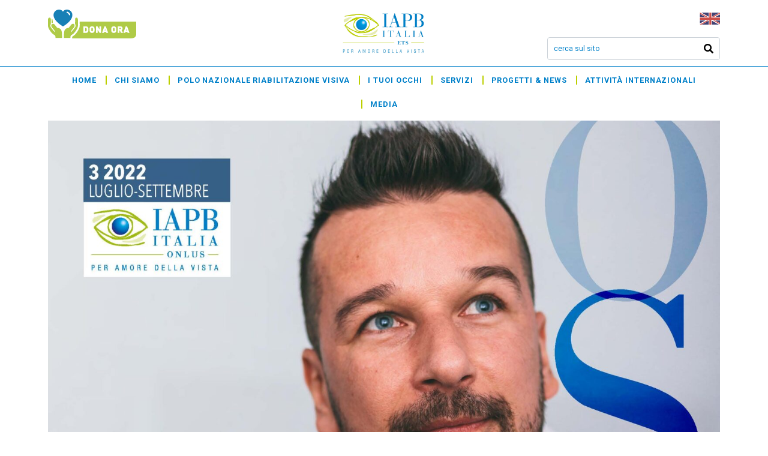

--- FILE ---
content_type: text/html; charset=UTF-8
request_url: https://iapb.it/luglio-settembre-2022/
body_size: 20266
content:
<!DOCTYPE html><html lang="it-IT"><head >	<meta charset="UTF-8" />
	<meta name="viewport" content="width=device-width, initial-scale=1" />
	<meta name='robots' content='index, follow, max-image-preview:large, max-snippet:-1, max-video-preview:-1' />
<script id="cookieyes" type="text/javascript" src="https://cdn-cookieyes.com/client_data/5916b35c6f74109b4c27cf8e/script.js"></script>
	<!-- This site is optimized with the Yoast SEO plugin v20.11 - https://yoast.com/wordpress/plugins/seo/ -->
	<title>Luglio-Settembre 2022 - IAPB Italia ETS Fondazione Sezione Italiana dell&#039;Agenzia Internazionale per la Prevenzione e della Cecità</title>
	<link rel="canonical" href="https://iapb.it/luglio-settembre-2022/" />
	<meta property="og:locale" content="it_IT" />
	<meta property="og:type" content="article" />
	<meta property="og:title" content="Luglio-Settembre 2022 - IAPB Italia ETS Fondazione Sezione Italiana dell&#039;Agenzia Internazionale per la Prevenzione e della Cecità" />
	<meta property="og:description" content="“Oftalmologia Sociale” è una rivista di sanità pubblica, la pubblicazione trimestrale dell’Agenzia Internazionale per la prevenzione della Cecità-IAPB Italia onlus.   Scarica oftalmologia_sociale-n.3-2022.pdf" />
	<meta property="og:url" content="https://iapb.it/luglio-settembre-2022/" />
	<meta property="og:site_name" content="IAPB Italia ETS Fondazione Sezione Italiana dell&#039;Agenzia Internazionale per la Prevenzione e della Cecità" />
	<meta property="article:publisher" content="https://www.facebook.com/iapbitalia" />
	<meta property="article:published_time" content="2022-09-22T12:25:38+00:00" />
	<meta property="article:modified_time" content="2022-09-22T12:27:54+00:00" />
	<meta property="og:image" content="https://iapb.it/wp-content/uploads/2021/04/OS_01-21_WEB-1-1.jpg" />
	<meta property="og:image:width" content="1200" />
	<meta property="og:image:height" content="1600" />
	<meta property="og:image:type" content="image/jpeg" />
	<meta name="author" content="Sviluppo Ferrero Associati" />
	<meta name="twitter:card" content="summary_large_image" />
	<meta name="twitter:image" content="https://iapb.it/wp-content/uploads/2021/04/OS_01-21_WEB-1-1.jpg" />
	<meta name="twitter:creator" content="@IAPB_Italia" />
	<meta name="twitter:site" content="@IAPB_Italia" />
	<meta name="twitter:label1" content="Scritto da" />
	<meta name="twitter:data1" content="Sviluppo Ferrero Associati" />
	<meta name="twitter:label2" content="Tempo di lettura stimato" />
	<meta name="twitter:data2" content="1 minuto" />
	<script type="application/ld+json" class="yoast-schema-graph">{"@context":"https://schema.org","@graph":[{"@type":"WebPage","@id":"https://iapb.it/luglio-settembre-2022/","url":"https://iapb.it/luglio-settembre-2022/","name":"Luglio-Settembre 2022 - IAPB Italia ETS Fondazione Sezione Italiana dell&#039;Agenzia Internazionale per la Prevenzione e della Cecità","isPartOf":{"@id":"https://iapb.it/#website"},"primaryImageOfPage":{"@id":"https://iapb.it/luglio-settembre-2022/#primaryimage"},"image":{"@id":"https://iapb.it/luglio-settembre-2022/#primaryimage"},"thumbnailUrl":"https://iapb.it/wp-content/uploads/2022/09/OS_03-22_copertina-scaled.jpg","datePublished":"2022-09-22T12:25:38+00:00","dateModified":"2022-09-22T12:27:54+00:00","author":{"@id":"https://iapb.it/#/schema/person/27ce14a367bdd1537c6f773376c03e15"},"breadcrumb":{"@id":"https://iapb.it/luglio-settembre-2022/#breadcrumb"},"inLanguage":"it-IT","potentialAction":[{"@type":"ReadAction","target":["https://iapb.it/luglio-settembre-2022/"]}]},{"@type":"ImageObject","inLanguage":"it-IT","@id":"https://iapb.it/luglio-settembre-2022/#primaryimage","url":"https://iapb.it/wp-content/uploads/2022/09/OS_03-22_copertina-scaled.jpg","contentUrl":"https://iapb.it/wp-content/uploads/2022/09/OS_03-22_copertina-scaled.jpg","width":1920,"height":2560},{"@type":"BreadcrumbList","@id":"https://iapb.it/luglio-settembre-2022/#breadcrumb","itemListElement":[{"@type":"ListItem","position":1,"name":"Home","item":"https://iapb.it/"},{"@type":"ListItem","position":2,"name":"Luglio-Settembre 2022"}]},{"@type":"WebSite","@id":"https://iapb.it/#website","url":"https://iapb.it/","name":"IAPB Italia ETS - Fondazione Sezione italiana dell’Agenzia internazionale per la prevenzione della cecità","description":"Per amore della vista","potentialAction":[{"@type":"SearchAction","target":{"@type":"EntryPoint","urlTemplate":"https://iapb.it/?s={search_term_string}"},"query-input":"required name=search_term_string"}],"inLanguage":"it-IT"},{"@type":"Person","@id":"https://iapb.it/#/schema/person/27ce14a367bdd1537c6f773376c03e15","name":"Sviluppo Ferrero Associati","image":{"@type":"ImageObject","inLanguage":"it-IT","@id":"https://iapb.it/#/schema/person/image/","url":"https://secure.gravatar.com/avatar/35286d7f2864371a577a1a0a2e692aff?s=96&d=mm&r=g","contentUrl":"https://secure.gravatar.com/avatar/35286d7f2864371a577a1a0a2e692aff?s=96&d=mm&r=g","caption":"Sviluppo Ferrero Associati"}}]}</script>
	<!-- / Yoast SEO plugin. -->


<script type='application/javascript'>console.log('PixelYourSite Free version 9.4.0.1');</script>
<link rel='dns-prefetch' href='//www.googletagmanager.com' />
<link rel="alternate" type="application/rss+xml" title="IAPB Italia ETS Fondazione Sezione Italiana dell&#039;Agenzia Internazionale per la Prevenzione e della Cecità &raquo; Feed" href="https://iapb.it/feed/" />
<link rel="alternate" type="application/rss+xml" title="IAPB Italia ETS Fondazione Sezione Italiana dell&#039;Agenzia Internazionale per la Prevenzione e della Cecità &raquo; Feed dei commenti" href="https://iapb.it/comments/feed/" />
<script type="text/javascript">
/* <![CDATA[ */
window._wpemojiSettings = {"baseUrl":"https:\/\/s.w.org\/images\/core\/emoji\/15.0.3\/72x72\/","ext":".png","svgUrl":"https:\/\/s.w.org\/images\/core\/emoji\/15.0.3\/svg\/","svgExt":".svg","source":{"concatemoji":"https:\/\/iapb.it\/wp-includes\/js\/wp-emoji-release.min.js?ver=6.6.2"}};
/*! This file is auto-generated */
!function(i,n){var o,s,e;function c(e){try{var t={supportTests:e,timestamp:(new Date).valueOf()};sessionStorage.setItem(o,JSON.stringify(t))}catch(e){}}function p(e,t,n){e.clearRect(0,0,e.canvas.width,e.canvas.height),e.fillText(t,0,0);var t=new Uint32Array(e.getImageData(0,0,e.canvas.width,e.canvas.height).data),r=(e.clearRect(0,0,e.canvas.width,e.canvas.height),e.fillText(n,0,0),new Uint32Array(e.getImageData(0,0,e.canvas.width,e.canvas.height).data));return t.every(function(e,t){return e===r[t]})}function u(e,t,n){switch(t){case"flag":return n(e,"\ud83c\udff3\ufe0f\u200d\u26a7\ufe0f","\ud83c\udff3\ufe0f\u200b\u26a7\ufe0f")?!1:!n(e,"\ud83c\uddfa\ud83c\uddf3","\ud83c\uddfa\u200b\ud83c\uddf3")&&!n(e,"\ud83c\udff4\udb40\udc67\udb40\udc62\udb40\udc65\udb40\udc6e\udb40\udc67\udb40\udc7f","\ud83c\udff4\u200b\udb40\udc67\u200b\udb40\udc62\u200b\udb40\udc65\u200b\udb40\udc6e\u200b\udb40\udc67\u200b\udb40\udc7f");case"emoji":return!n(e,"\ud83d\udc26\u200d\u2b1b","\ud83d\udc26\u200b\u2b1b")}return!1}function f(e,t,n){var r="undefined"!=typeof WorkerGlobalScope&&self instanceof WorkerGlobalScope?new OffscreenCanvas(300,150):i.createElement("canvas"),a=r.getContext("2d",{willReadFrequently:!0}),o=(a.textBaseline="top",a.font="600 32px Arial",{});return e.forEach(function(e){o[e]=t(a,e,n)}),o}function t(e){var t=i.createElement("script");t.src=e,t.defer=!0,i.head.appendChild(t)}"undefined"!=typeof Promise&&(o="wpEmojiSettingsSupports",s=["flag","emoji"],n.supports={everything:!0,everythingExceptFlag:!0},e=new Promise(function(e){i.addEventListener("DOMContentLoaded",e,{once:!0})}),new Promise(function(t){var n=function(){try{var e=JSON.parse(sessionStorage.getItem(o));if("object"==typeof e&&"number"==typeof e.timestamp&&(new Date).valueOf()<e.timestamp+604800&&"object"==typeof e.supportTests)return e.supportTests}catch(e){}return null}();if(!n){if("undefined"!=typeof Worker&&"undefined"!=typeof OffscreenCanvas&&"undefined"!=typeof URL&&URL.createObjectURL&&"undefined"!=typeof Blob)try{var e="postMessage("+f.toString()+"("+[JSON.stringify(s),u.toString(),p.toString()].join(",")+"));",r=new Blob([e],{type:"text/javascript"}),a=new Worker(URL.createObjectURL(r),{name:"wpTestEmojiSupports"});return void(a.onmessage=function(e){c(n=e.data),a.terminate(),t(n)})}catch(e){}c(n=f(s,u,p))}t(n)}).then(function(e){for(var t in e)n.supports[t]=e[t],n.supports.everything=n.supports.everything&&n.supports[t],"flag"!==t&&(n.supports.everythingExceptFlag=n.supports.everythingExceptFlag&&n.supports[t]);n.supports.everythingExceptFlag=n.supports.everythingExceptFlag&&!n.supports.flag,n.DOMReady=!1,n.readyCallback=function(){n.DOMReady=!0}}).then(function(){return e}).then(function(){var e;n.supports.everything||(n.readyCallback(),(e=n.source||{}).concatemoji?t(e.concatemoji):e.wpemoji&&e.twemoji&&(t(e.twemoji),t(e.wpemoji)))}))}((window,document),window._wpemojiSettings);
/* ]]> */
</script>
<style id='wp-emoji-styles-inline-css' type='text/css'>

	img.wp-smiley, img.emoji {
		display: inline !important;
		border: none !important;
		box-shadow: none !important;
		height: 1em !important;
		width: 1em !important;
		margin: 0 0.07em !important;
		vertical-align: -0.1em !important;
		background: none !important;
		padding: 0 !important;
	}
</style>
<link rel='stylesheet' id='wp-block-library-css' href='https://iapb.it/wp-includes/css/dist/block-library/style.min.css?ver=6.6.2' type='text/css' media='all' />
<style id='wp-block-library-theme-inline-css' type='text/css'>
.wp-block-audio :where(figcaption){color:#555;font-size:13px;text-align:center}.is-dark-theme .wp-block-audio :where(figcaption){color:#ffffffa6}.wp-block-audio{margin:0 0 1em}.wp-block-code{border:1px solid #ccc;border-radius:4px;font-family:Menlo,Consolas,monaco,monospace;padding:.8em 1em}.wp-block-embed :where(figcaption){color:#555;font-size:13px;text-align:center}.is-dark-theme .wp-block-embed :where(figcaption){color:#ffffffa6}.wp-block-embed{margin:0 0 1em}.blocks-gallery-caption{color:#555;font-size:13px;text-align:center}.is-dark-theme .blocks-gallery-caption{color:#ffffffa6}:root :where(.wp-block-image figcaption){color:#555;font-size:13px;text-align:center}.is-dark-theme :root :where(.wp-block-image figcaption){color:#ffffffa6}.wp-block-image{margin:0 0 1em}.wp-block-pullquote{border-bottom:4px solid;border-top:4px solid;color:currentColor;margin-bottom:1.75em}.wp-block-pullquote cite,.wp-block-pullquote footer,.wp-block-pullquote__citation{color:currentColor;font-size:.8125em;font-style:normal;text-transform:uppercase}.wp-block-quote{border-left:.25em solid;margin:0 0 1.75em;padding-left:1em}.wp-block-quote cite,.wp-block-quote footer{color:currentColor;font-size:.8125em;font-style:normal;position:relative}.wp-block-quote.has-text-align-right{border-left:none;border-right:.25em solid;padding-left:0;padding-right:1em}.wp-block-quote.has-text-align-center{border:none;padding-left:0}.wp-block-quote.is-large,.wp-block-quote.is-style-large,.wp-block-quote.is-style-plain{border:none}.wp-block-search .wp-block-search__label{font-weight:700}.wp-block-search__button{border:1px solid #ccc;padding:.375em .625em}:where(.wp-block-group.has-background){padding:1.25em 2.375em}.wp-block-separator.has-css-opacity{opacity:.4}.wp-block-separator{border:none;border-bottom:2px solid;margin-left:auto;margin-right:auto}.wp-block-separator.has-alpha-channel-opacity{opacity:1}.wp-block-separator:not(.is-style-wide):not(.is-style-dots){width:100px}.wp-block-separator.has-background:not(.is-style-dots){border-bottom:none;height:1px}.wp-block-separator.has-background:not(.is-style-wide):not(.is-style-dots){height:2px}.wp-block-table{margin:0 0 1em}.wp-block-table td,.wp-block-table th{word-break:normal}.wp-block-table :where(figcaption){color:#555;font-size:13px;text-align:center}.is-dark-theme .wp-block-table :where(figcaption){color:#ffffffa6}.wp-block-video :where(figcaption){color:#555;font-size:13px;text-align:center}.is-dark-theme .wp-block-video :where(figcaption){color:#ffffffa6}.wp-block-video{margin:0 0 1em}:root :where(.wp-block-template-part.has-background){margin-bottom:0;margin-top:0;padding:1.25em 2.375em}
</style>
<link rel='stylesheet' id='jet-engine-frontend-css' href='https://iapb.it/wp-content/plugins/jet-engine/assets/css/frontend.css?ver=3.0.2' type='text/css' media='all' />
<style id='classic-theme-styles-inline-css' type='text/css'>
/*! This file is auto-generated */
.wp-block-button__link{color:#fff;background-color:#32373c;border-radius:9999px;box-shadow:none;text-decoration:none;padding:calc(.667em + 2px) calc(1.333em + 2px);font-size:1.125em}.wp-block-file__button{background:#32373c;color:#fff;text-decoration:none}
</style>
<style id='global-styles-inline-css' type='text/css'>
:root{--wp--preset--aspect-ratio--square: 1;--wp--preset--aspect-ratio--4-3: 4/3;--wp--preset--aspect-ratio--3-4: 3/4;--wp--preset--aspect-ratio--3-2: 3/2;--wp--preset--aspect-ratio--2-3: 2/3;--wp--preset--aspect-ratio--16-9: 16/9;--wp--preset--aspect-ratio--9-16: 9/16;--wp--preset--color--black: #000000;--wp--preset--color--cyan-bluish-gray: #abb8c3;--wp--preset--color--white: #ffffff;--wp--preset--color--pale-pink: #f78da7;--wp--preset--color--vivid-red: #cf2e2e;--wp--preset--color--luminous-vivid-orange: #ff6900;--wp--preset--color--luminous-vivid-amber: #fcb900;--wp--preset--color--light-green-cyan: #7bdcb5;--wp--preset--color--vivid-green-cyan: #00d084;--wp--preset--color--pale-cyan-blue: #8ed1fc;--wp--preset--color--vivid-cyan-blue: #0693e3;--wp--preset--color--vivid-purple: #9b51e0;--wp--preset--gradient--vivid-cyan-blue-to-vivid-purple: linear-gradient(135deg,rgba(6,147,227,1) 0%,rgb(155,81,224) 100%);--wp--preset--gradient--light-green-cyan-to-vivid-green-cyan: linear-gradient(135deg,rgb(122,220,180) 0%,rgb(0,208,130) 100%);--wp--preset--gradient--luminous-vivid-amber-to-luminous-vivid-orange: linear-gradient(135deg,rgba(252,185,0,1) 0%,rgba(255,105,0,1) 100%);--wp--preset--gradient--luminous-vivid-orange-to-vivid-red: linear-gradient(135deg,rgba(255,105,0,1) 0%,rgb(207,46,46) 100%);--wp--preset--gradient--very-light-gray-to-cyan-bluish-gray: linear-gradient(135deg,rgb(238,238,238) 0%,rgb(169,184,195) 100%);--wp--preset--gradient--cool-to-warm-spectrum: linear-gradient(135deg,rgb(74,234,220) 0%,rgb(151,120,209) 20%,rgb(207,42,186) 40%,rgb(238,44,130) 60%,rgb(251,105,98) 80%,rgb(254,248,76) 100%);--wp--preset--gradient--blush-light-purple: linear-gradient(135deg,rgb(255,206,236) 0%,rgb(152,150,240) 100%);--wp--preset--gradient--blush-bordeaux: linear-gradient(135deg,rgb(254,205,165) 0%,rgb(254,45,45) 50%,rgb(107,0,62) 100%);--wp--preset--gradient--luminous-dusk: linear-gradient(135deg,rgb(255,203,112) 0%,rgb(199,81,192) 50%,rgb(65,88,208) 100%);--wp--preset--gradient--pale-ocean: linear-gradient(135deg,rgb(255,245,203) 0%,rgb(182,227,212) 50%,rgb(51,167,181) 100%);--wp--preset--gradient--electric-grass: linear-gradient(135deg,rgb(202,248,128) 0%,rgb(113,206,126) 100%);--wp--preset--gradient--midnight: linear-gradient(135deg,rgb(2,3,129) 0%,rgb(40,116,252) 100%);--wp--preset--font-size--small: 13px;--wp--preset--font-size--medium: 20px;--wp--preset--font-size--large: 36px;--wp--preset--font-size--x-large: 42px;--wp--preset--spacing--20: 0.44rem;--wp--preset--spacing--30: 0.67rem;--wp--preset--spacing--40: 1rem;--wp--preset--spacing--50: 1.5rem;--wp--preset--spacing--60: 2.25rem;--wp--preset--spacing--70: 3.38rem;--wp--preset--spacing--80: 5.06rem;--wp--preset--shadow--natural: 6px 6px 9px rgba(0, 0, 0, 0.2);--wp--preset--shadow--deep: 12px 12px 50px rgba(0, 0, 0, 0.4);--wp--preset--shadow--sharp: 6px 6px 0px rgba(0, 0, 0, 0.2);--wp--preset--shadow--outlined: 6px 6px 0px -3px rgba(255, 255, 255, 1), 6px 6px rgba(0, 0, 0, 1);--wp--preset--shadow--crisp: 6px 6px 0px rgba(0, 0, 0, 1);}:where(.is-layout-flex){gap: 0.5em;}:where(.is-layout-grid){gap: 0.5em;}body .is-layout-flex{display: flex;}.is-layout-flex{flex-wrap: wrap;align-items: center;}.is-layout-flex > :is(*, div){margin: 0;}body .is-layout-grid{display: grid;}.is-layout-grid > :is(*, div){margin: 0;}:where(.wp-block-columns.is-layout-flex){gap: 2em;}:where(.wp-block-columns.is-layout-grid){gap: 2em;}:where(.wp-block-post-template.is-layout-flex){gap: 1.25em;}:where(.wp-block-post-template.is-layout-grid){gap: 1.25em;}.has-black-color{color: var(--wp--preset--color--black) !important;}.has-cyan-bluish-gray-color{color: var(--wp--preset--color--cyan-bluish-gray) !important;}.has-white-color{color: var(--wp--preset--color--white) !important;}.has-pale-pink-color{color: var(--wp--preset--color--pale-pink) !important;}.has-vivid-red-color{color: var(--wp--preset--color--vivid-red) !important;}.has-luminous-vivid-orange-color{color: var(--wp--preset--color--luminous-vivid-orange) !important;}.has-luminous-vivid-amber-color{color: var(--wp--preset--color--luminous-vivid-amber) !important;}.has-light-green-cyan-color{color: var(--wp--preset--color--light-green-cyan) !important;}.has-vivid-green-cyan-color{color: var(--wp--preset--color--vivid-green-cyan) !important;}.has-pale-cyan-blue-color{color: var(--wp--preset--color--pale-cyan-blue) !important;}.has-vivid-cyan-blue-color{color: var(--wp--preset--color--vivid-cyan-blue) !important;}.has-vivid-purple-color{color: var(--wp--preset--color--vivid-purple) !important;}.has-black-background-color{background-color: var(--wp--preset--color--black) !important;}.has-cyan-bluish-gray-background-color{background-color: var(--wp--preset--color--cyan-bluish-gray) !important;}.has-white-background-color{background-color: var(--wp--preset--color--white) !important;}.has-pale-pink-background-color{background-color: var(--wp--preset--color--pale-pink) !important;}.has-vivid-red-background-color{background-color: var(--wp--preset--color--vivid-red) !important;}.has-luminous-vivid-orange-background-color{background-color: var(--wp--preset--color--luminous-vivid-orange) !important;}.has-luminous-vivid-amber-background-color{background-color: var(--wp--preset--color--luminous-vivid-amber) !important;}.has-light-green-cyan-background-color{background-color: var(--wp--preset--color--light-green-cyan) !important;}.has-vivid-green-cyan-background-color{background-color: var(--wp--preset--color--vivid-green-cyan) !important;}.has-pale-cyan-blue-background-color{background-color: var(--wp--preset--color--pale-cyan-blue) !important;}.has-vivid-cyan-blue-background-color{background-color: var(--wp--preset--color--vivid-cyan-blue) !important;}.has-vivid-purple-background-color{background-color: var(--wp--preset--color--vivid-purple) !important;}.has-black-border-color{border-color: var(--wp--preset--color--black) !important;}.has-cyan-bluish-gray-border-color{border-color: var(--wp--preset--color--cyan-bluish-gray) !important;}.has-white-border-color{border-color: var(--wp--preset--color--white) !important;}.has-pale-pink-border-color{border-color: var(--wp--preset--color--pale-pink) !important;}.has-vivid-red-border-color{border-color: var(--wp--preset--color--vivid-red) !important;}.has-luminous-vivid-orange-border-color{border-color: var(--wp--preset--color--luminous-vivid-orange) !important;}.has-luminous-vivid-amber-border-color{border-color: var(--wp--preset--color--luminous-vivid-amber) !important;}.has-light-green-cyan-border-color{border-color: var(--wp--preset--color--light-green-cyan) !important;}.has-vivid-green-cyan-border-color{border-color: var(--wp--preset--color--vivid-green-cyan) !important;}.has-pale-cyan-blue-border-color{border-color: var(--wp--preset--color--pale-cyan-blue) !important;}.has-vivid-cyan-blue-border-color{border-color: var(--wp--preset--color--vivid-cyan-blue) !important;}.has-vivid-purple-border-color{border-color: var(--wp--preset--color--vivid-purple) !important;}.has-vivid-cyan-blue-to-vivid-purple-gradient-background{background: var(--wp--preset--gradient--vivid-cyan-blue-to-vivid-purple) !important;}.has-light-green-cyan-to-vivid-green-cyan-gradient-background{background: var(--wp--preset--gradient--light-green-cyan-to-vivid-green-cyan) !important;}.has-luminous-vivid-amber-to-luminous-vivid-orange-gradient-background{background: var(--wp--preset--gradient--luminous-vivid-amber-to-luminous-vivid-orange) !important;}.has-luminous-vivid-orange-to-vivid-red-gradient-background{background: var(--wp--preset--gradient--luminous-vivid-orange-to-vivid-red) !important;}.has-very-light-gray-to-cyan-bluish-gray-gradient-background{background: var(--wp--preset--gradient--very-light-gray-to-cyan-bluish-gray) !important;}.has-cool-to-warm-spectrum-gradient-background{background: var(--wp--preset--gradient--cool-to-warm-spectrum) !important;}.has-blush-light-purple-gradient-background{background: var(--wp--preset--gradient--blush-light-purple) !important;}.has-blush-bordeaux-gradient-background{background: var(--wp--preset--gradient--blush-bordeaux) !important;}.has-luminous-dusk-gradient-background{background: var(--wp--preset--gradient--luminous-dusk) !important;}.has-pale-ocean-gradient-background{background: var(--wp--preset--gradient--pale-ocean) !important;}.has-electric-grass-gradient-background{background: var(--wp--preset--gradient--electric-grass) !important;}.has-midnight-gradient-background{background: var(--wp--preset--gradient--midnight) !important;}.has-small-font-size{font-size: var(--wp--preset--font-size--small) !important;}.has-medium-font-size{font-size: var(--wp--preset--font-size--medium) !important;}.has-large-font-size{font-size: var(--wp--preset--font-size--large) !important;}.has-x-large-font-size{font-size: var(--wp--preset--font-size--x-large) !important;}
:where(.wp-block-post-template.is-layout-flex){gap: 1.25em;}:where(.wp-block-post-template.is-layout-grid){gap: 1.25em;}
:where(.wp-block-columns.is-layout-flex){gap: 2em;}:where(.wp-block-columns.is-layout-grid){gap: 2em;}
:root :where(.wp-block-pullquote){font-size: 1.5em;line-height: 1.6;}
</style>
<link rel='stylesheet' id='jupiterx-css' href='https://iapb.it/wp-content/uploads/jupiterx/compiler/jupiterx/880f388.css?ver=1.26.0' type='text/css' media='all' />
<link rel='stylesheet' id='font-awesome-all-css' href='https://iapb.it/wp-content/plugins/jet-menu/assets/public/lib/font-awesome/css/all.min.css?ver=5.12.0' type='text/css' media='all' />
<link rel='stylesheet' id='font-awesome-v4-shims-css' href='https://iapb.it/wp-content/plugins/jet-menu/assets/public/lib/font-awesome/css/v4-shims.min.css?ver=5.12.0' type='text/css' media='all' />
<link rel='stylesheet' id='jet-menu-public-styles-css' href='https://iapb.it/wp-content/plugins/jet-menu/assets/public/css/public.css?ver=2.1.7' type='text/css' media='all' />
<link rel='stylesheet' id='jet-elements-css' href='https://iapb.it/wp-content/plugins/jet-elements/assets/css/jet-elements.css?ver=2.6.6' type='text/css' media='all' />
<link rel='stylesheet' id='jet-elements-skin-css' href='https://iapb.it/wp-content/plugins/jet-elements/assets/css/jet-elements-skin.css?ver=2.6.6' type='text/css' media='all' />
<link rel='stylesheet' id='elementor-icons-css' href='https://iapb.it/wp-content/plugins/elementor/assets/lib/eicons/css/elementor-icons.min.css?ver=5.14.0' type='text/css' media='all' />
<link rel='stylesheet' id='elementor-frontend-legacy-css' href='https://iapb.it/wp-content/plugins/elementor/assets/css/frontend-legacy.min.css?ver=3.5.6' type='text/css' media='all' />
<link rel='stylesheet' id='elementor-frontend-css' href='https://iapb.it/wp-content/plugins/elementor/assets/css/frontend.min.css?ver=3.5.6' type='text/css' media='all' />
<link rel='stylesheet' id='font-awesome-css' href='https://iapb.it/wp-content/plugins/elementor/assets/lib/font-awesome/css/font-awesome.min.css?ver=4.7.0' type='text/css' media='all' />
<link rel='stylesheet' id='raven-frontend-css' href='https://iapb.it/wp-content/plugins/raven/assets/css/frontend.min.css?ver=1.11.0' type='text/css' media='all' />
<link rel='stylesheet' id='elementor-post-19915-css' href='https://iapb.it/wp-content/uploads/elementor/css/post-19915.css?ver=1759152387' type='text/css' media='all' />
<link rel='stylesheet' id='elementor-pro-css' href='https://iapb.it/wp-content/plugins/elementor-pro/assets/css/frontend.min.css?ver=3.5.1' type='text/css' media='all' />
<link rel='stylesheet' id='jet-tricks-frontend-css' href='https://iapb.it/wp-content/plugins/jet-tricks/assets/css/jet-tricks-frontend.css?ver=1.4.1' type='text/css' media='all' />
<link rel='stylesheet' id='font-awesome-5-all-css' href='https://iapb.it/wp-content/plugins/elementor/assets/lib/font-awesome/css/all.min.css?ver=3.5.6' type='text/css' media='all' />
<link rel='stylesheet' id='font-awesome-4-shim-css' href='https://iapb.it/wp-content/plugins/elementor/assets/lib/font-awesome/css/v4-shims.min.css?ver=3.5.6' type='text/css' media='all' />
<link rel='stylesheet' id='flatpickr-css' href='https://iapb.it/wp-content/plugins/elementor/assets/lib/flatpickr/flatpickr.min.css?ver=4.1.4' type='text/css' media='all' />
<link rel='stylesheet' id='elementor-global-css' href='https://iapb.it/wp-content/uploads/elementor/css/global.css?ver=1727970692' type='text/css' media='all' />
<link rel='stylesheet' id='elementor-post-894-css' href='https://iapb.it/wp-content/uploads/elementor/css/post-894.css?ver=1695298844' type='text/css' media='all' />
<link rel='stylesheet' id='elementor-post-5952-css' href='https://iapb.it/wp-content/uploads/elementor/css/post-5952.css?ver=1722591447' type='text/css' media='all' />
<link rel='stylesheet' id='sib-front-css-css' href='https://iapb.it/wp-content/plugins/mailin/css/mailin-front.css?ver=6.6.2' type='text/css' media='all' />
<link rel='stylesheet' id='google-fonts-1-css' href='https://fonts.googleapis.com/css?family=Bentham%3A100%2C100italic%2C200%2C200italic%2C300%2C300italic%2C400%2C400italic%2C500%2C500italic%2C600%2C600italic%2C700%2C700italic%2C800%2C800italic%2C900%2C900italic%7CRoboto%3A100%2C100italic%2C200%2C200italic%2C300%2C300italic%2C400%2C400italic%2C500%2C500italic%2C600%2C600italic%2C700%2C700italic%2C800%2C800italic%2C900%2C900italic&#038;display=auto&#038;ver=6.6.2' type='text/css' media='all' />
<link rel='stylesheet' id='elementor-icons-shared-0-css' href='https://iapb.it/wp-content/plugins/elementor/assets/lib/font-awesome/css/fontawesome.min.css?ver=5.15.3' type='text/css' media='all' />
<link rel='stylesheet' id='elementor-icons-fa-solid-css' href='https://iapb.it/wp-content/plugins/elementor/assets/lib/font-awesome/css/solid.min.css?ver=5.15.3' type='text/css' media='all' />
<link rel='stylesheet' id='elementor-icons-fa-regular-css' href='https://iapb.it/wp-content/plugins/elementor/assets/lib/font-awesome/css/regular.min.css?ver=5.15.3' type='text/css' media='all' />
<script type="text/javascript" id="gtmkit-js-before" data-cfasync="false" data-nowprocket="" data-cookieconsent="ignore">
/* <![CDATA[ */
		window.gtmkit_settings = {"datalayer_name":"dataLayer","console_log":false};
		window.gtmkit_data = {};
		window.dataLayer = window.dataLayer || [];
				if (typeof gtag === "undefined") {
			function gtag(){dataLayer.push(arguments);}
			gtag('consent', 'default', {
				'ad_personalization': 'denied',
				'ad_storage': 'denied',
				'ad_user_data': 'denied',
				'analytics_storage': 'denied',
				'personalization_storage': 'denied',
				'functionality_storage': 'denied',
				'security_storage': 'denied',
							});
								} else if ( window.gtmkit_settings.console_log === 'on' ) {
			console.warn('GTM Kit: gtag is already defined')
		}		
/* ]]> */
</script>
<script type="text/javascript" id="gtmkit-container-js-after" data-cfasync="false" data-nowprocket="" data-cookieconsent="ignore">
/* <![CDATA[ */
/* Google Tag Manager */
(function(w,d,s,l,i){w[l]=w[l]||[];w[l].push({'gtm.start':
new Date().getTime(),event:'gtm.js'});var f=d.getElementsByTagName(s)[0],
j=d.createElement(s),dl=l!='dataLayer'?'&l='+l:'';j.async=true;j.src=
'https://www.googletagmanager.com/gtm.js?id='+i+dl;f.parentNode.insertBefore(j,f);
})(window,document,'script','dataLayer','GTM-5NPQFS83');
/* End Google Tag Manager */
/* ]]> */
</script>
<script type="text/javascript" id="gtmkit-datalayer-js-before" data-cfasync="false" data-nowprocket="" data-cookieconsent="ignore">
/* <![CDATA[ */
const gtmkit_dataLayer_content = {"pageType":"post"};
dataLayer.push( gtmkit_dataLayer_content );
/* ]]> */
</script>
<script type="text/javascript" src="https://www.googletagmanager.com/gtag/js?id=UA-35932404-13&#039; async=&#039;async" id="jupiterx-gtag-script-js"></script>
<script type="text/javascript" id="jupiterx-gtag-script-js-after">
/* <![CDATA[ */
	
		window.dataLayer = window.dataLayer || [];
		function gtag(){dataLayer.push(arguments);}
		gtag('js', new Date());
					gtag('config', 'UA-35932404-13', { 'anonymize_ip': true });
			
	
/* ]]> */
</script>
<script type="text/javascript" src="https://iapb.it/wp-content/themes/jupiterx/lib/admin/assets/lib/webfont/webfont.min.js?ver=1.6.26" id="jupiterx-webfont-js"></script>
<script type="text/javascript" id="jupiterx-webfont-js-after">
/* <![CDATA[ */
WebFont.load({
				google: {
					families: ['Roboto:100,200,300,400,500,600,700,800,900,100italic,200italic,300italic,400italic,500italic,600italic,700italic,800italic,900italic']
				}
			});
/* ]]> */
</script>
<script type="text/javascript" src="https://iapb.it/wp-includes/js/jquery/jquery.min.js?ver=3.7.1" id="jquery-core-js"></script>
<script type="text/javascript" src="https://iapb.it/wp-includes/js/jquery/jquery-migrate.min.js?ver=3.4.1" id="jquery-migrate-js"></script>
<script type="text/javascript" src="https://iapb.it/wp-content/themes/jupiterx/lib/assets/dist/js/utils.min.js?ver=1.26.0" id="jupiterx-utils-js"></script>
<script type="text/javascript" src="https://iapb.it/wp-content/plugins/pixelyoursite/dist/scripts/jquery.bind-first-0.2.3.min.js?ver=6.6.2" id="jquery-bind-first-js"></script>
<script type="text/javascript" src="https://iapb.it/wp-content/plugins/pixelyoursite/dist/scripts/js.cookie-2.1.3.min.js?ver=2.1.3" id="js-cookie-pys-js"></script>
<script type="text/javascript" id="pys-js-extra">
/* <![CDATA[ */
var pysOptions = {"staticEvents":{"facebook":{"init_event":[{"delay":0,"type":"static","name":"PageView","pixelIds":["3008484012811973"],"eventID":"3e988dd8-57e5-4c90-8875-c81841eeddf4","params":{"post_category":"Rivista (archivio)","page_title":"Luglio-Settembre 2022","post_type":"post","post_id":26153,"plugin":"PixelYourSite","user_role":"guest","event_url":"iapb.it\/luglio-settembre-2022\/"},"e_id":"init_event","ids":[],"hasTimeWindow":false,"timeWindow":0,"woo_order":"","edd_order":""}]}},"dynamicEvents":{"automatic_event_form":{"facebook":{"delay":0,"type":"dyn","name":"Form","pixelIds":["3008484012811973"],"eventID":"dc1b0d80-a5ac-41a6-9c01-a4870c90d7fa","params":{"page_title":"Luglio-Settembre 2022","post_type":"post","post_id":26153,"plugin":"PixelYourSite","user_role":"guest","event_url":"iapb.it\/luglio-settembre-2022\/"},"e_id":"automatic_event_form","ids":[],"hasTimeWindow":false,"timeWindow":0,"woo_order":"","edd_order":""}},"automatic_event_download":{"facebook":{"delay":0,"type":"dyn","name":"Download","extensions":["","doc","exe","js","pdf","ppt","tgz","zip","xls"],"pixelIds":["3008484012811973"],"eventID":"688462d2-ef00-4ea8-a5ca-7f519e075436","params":{"page_title":"Luglio-Settembre 2022","post_type":"post","post_id":26153,"plugin":"PixelYourSite","user_role":"guest","event_url":"iapb.it\/luglio-settembre-2022\/"},"e_id":"automatic_event_download","ids":[],"hasTimeWindow":false,"timeWindow":0,"woo_order":"","edd_order":""}},"automatic_event_comment":{"facebook":{"delay":0,"type":"dyn","name":"Comment","pixelIds":["3008484012811973"],"eventID":"bfde2bdc-d517-47d6-8aa6-51d0e8130b9e","params":{"page_title":"Luglio-Settembre 2022","post_type":"post","post_id":26153,"plugin":"PixelYourSite","user_role":"guest","event_url":"iapb.it\/luglio-settembre-2022\/"},"e_id":"automatic_event_comment","ids":[],"hasTimeWindow":false,"timeWindow":0,"woo_order":"","edd_order":""}}},"triggerEvents":[],"triggerEventTypes":[],"facebook":{"pixelIds":["3008484012811973"],"advancedMatching":[],"removeMetadata":false,"contentParams":{"post_type":"post","post_id":26153,"content_name":"Luglio-Settembre 2022","categories":"Rivista (archivio)","tags":""},"commentEventEnabled":true,"wooVariableAsSimple":false,"downloadEnabled":true,"formEventEnabled":true,"serverApiEnabled":true,"wooCRSendFromServer":false,"send_external_id":null},"debug":"","siteUrl":"https:\/\/iapb.it","ajaxUrl":"https:\/\/iapb.it\/wp-admin\/admin-ajax.php","ajax_event":"d177946bc4","enable_remove_download_url_param":"1","cookie_duration":"7","last_visit_duration":"60","enable_success_send_form":"","ajaxForServerEvent":"1","gdpr":{"ajax_enabled":true,"all_disabled_by_api":false,"facebook_disabled_by_api":false,"analytics_disabled_by_api":false,"google_ads_disabled_by_api":false,"pinterest_disabled_by_api":false,"bing_disabled_by_api":false,"externalID_disabled_by_api":false,"facebook_prior_consent_enabled":true,"analytics_prior_consent_enabled":true,"google_ads_prior_consent_enabled":null,"pinterest_prior_consent_enabled":true,"bing_prior_consent_enabled":true,"cookiebot_integration_enabled":false,"cookiebot_facebook_consent_category":"marketing","cookiebot_analytics_consent_category":"statistics","cookiebot_tiktok_consent_category":"marketing","cookiebot_google_ads_consent_category":null,"cookiebot_pinterest_consent_category":"marketing","cookiebot_bing_consent_category":"marketing","consent_magic_integration_enabled":false,"real_cookie_banner_integration_enabled":false,"cookie_notice_integration_enabled":false,"cookie_law_info_integration_enabled":true},"cookie":{"disabled_all_cookie":false,"disabled_advanced_form_data_cookie":false,"disabled_landing_page_cookie":false,"disabled_first_visit_cookie":false,"disabled_trafficsource_cookie":false,"disabled_utmTerms_cookie":false,"disabled_utmId_cookie":false},"woo":{"enabled":false},"edd":{"enabled":false}};
/* ]]> */
</script>
<script type="text/javascript" src="https://iapb.it/wp-content/plugins/pixelyoursite/dist/scripts/public.js?ver=9.4.0.1" id="pys-js"></script>
<script type="text/javascript" src="https://iapb.it/wp-content/plugins/elementor/assets/lib/font-awesome/js/v4-shims.min.js?ver=3.5.6" id="font-awesome-4-shim-js"></script>
<script type="text/javascript" id="sib-front-js-js-extra">
/* <![CDATA[ */
var sibErrMsg = {"invalidMail":"Please fill out valid email address","requiredField":"Please fill out required fields","invalidDateFormat":"Please fill out valid date format","invalidSMSFormat":"Please fill out valid phone number"};
var ajax_sib_front_object = {"ajax_url":"https:\/\/iapb.it\/wp-admin\/admin-ajax.php","ajax_nonce":"f9f70aad52","flag_url":"https:\/\/iapb.it\/wp-content\/plugins\/mailin\/img\/flags\/"};
/* ]]> */
</script>
<script type="text/javascript" src="https://iapb.it/wp-content/plugins/mailin/js/mailin-front.js?ver=1758629835" id="sib-front-js-js"></script>
<link rel="https://api.w.org/" href="https://iapb.it/wp-json/" /><link rel="alternate" title="JSON" type="application/json" href="https://iapb.it/wp-json/wp/v2/posts/26153" /><link rel="EditURI" type="application/rsd+xml" title="RSD" href="https://iapb.it/xmlrpc.php?rsd" />
<meta name="generator" content="WordPress 6.6.2" />
<link rel='shortlink' href='https://iapb.it/?p=26153' />
<link rel="alternate" title="oEmbed (JSON)" type="application/json+oembed" href="https://iapb.it/wp-json/oembed/1.0/embed?url=https%3A%2F%2Fiapb.it%2Fluglio-settembre-2022%2F" />
<link rel="alternate" title="oEmbed (XML)" type="text/xml+oembed" href="https://iapb.it/wp-json/oembed/1.0/embed?url=https%3A%2F%2Fiapb.it%2Fluglio-settembre-2022%2F&#038;format=xml" />
		<script>
			document.documentElement.className = document.documentElement.className.replace( 'no-js', 'js' );
		</script>
				<style>
			.no-js img.lazyload { display: none; }
			figure.wp-block-image img.lazyloading { min-width: 150px; }
							.lazyload { opacity: 0; }
				.lazyloading {
					border: 0 !important;
					opacity: 1;
					background: rgba(255, 255, 255, 0) url('https://iapb.it/wp-content/plugins/wp-smushit/app/assets/images/smush-lazyloader-5.gif') no-repeat center !important;
					background-size: 16px auto !important;
					min-width: 16px;
				}
					</style>
		
<!-- Meta Pixel Code -->
<script type='text/javascript'>
!function(f,b,e,v,n,t,s){if(f.fbq)return;n=f.fbq=function(){n.callMethod?
n.callMethod.apply(n,arguments):n.queue.push(arguments)};if(!f._fbq)f._fbq=n;
n.push=n;n.loaded=!0;n.version='2.0';n.queue=[];t=b.createElement(e);t.async=!0;
t.src=v;s=b.getElementsByTagName(e)[0];s.parentNode.insertBefore(t,s)}(window,
document,'script','https://connect.facebook.net/en_US/fbevents.js?v=next');
</script>
<!-- End Meta Pixel Code -->

      <script type='text/javascript'>
        var url = window.location.origin + '?ob=open-bridge';
        fbq('set', 'openbridge', '3008484012811973', url);
      </script>
    <script type='text/javascript'>fbq('init', '3008484012811973', {}, {
    "agent": "wordpress-6.6.2-3.0.13"
})</script><script type='text/javascript'>
    fbq('track', 'PageView', []);
  </script>
<!-- Meta Pixel Code -->
<noscript>
<img height="1" width="1" style="display:none" alt="fbpx"
src="https://www.facebook.com/tr?id=3008484012811973&ev=PageView&noscript=1" />
</noscript>
<!-- End Meta Pixel Code -->
<style type="text/css">.recentcomments a{display:inline !important;padding:0 !important;margin:0 !important;}</style><meta name="format-detection" content="telephone=no">
<!-- Facebook Pixel Code -->
<script>
!function(f,b,e,v,n,t,s)
{if(f.fbq)return;n=f.fbq=function(){n.callMethod?
n.callMethod.apply(n,arguments):n.queue.push(arguments)};
if(!f._fbq)f._fbq=n;n.push=n;n.loaded=!0;n.version='2.0';
n.queue=[];t=b.createElement(e);t.async=!0;
t.src=v;s=b.getElementsByTagName(e)[0];
s.parentNode.insertBefore(t,s)}(window, document,'script',
'https://connect.facebook.net/en_US/fbevents.js');
fbq('init', '3008484012811973');
fbq('track', 'PageView');
</script>
<noscript><img height="1" width="1" style="display:none"
src="https://www.facebook.com/tr?id=3008484012811973&ev=PageView&noscript=1"
/></noscript>
<script>
    fbq('track', 'Purchase', {currency: "USD", value: 30.00});
  </script>
<script type="text/javascript">

jQuery(document).ready(function () {
    var $h2 = jQuery('h2');

    //add this
    console.log($h2);
    console.log('text: ' +  $h2.text());

    if ($h2.text().indexOf('Attached documents') > -1) {
        $h2.hide();
    }
  
  // Change Search results text
  if ( jQuery( '.search.search-results' ).length > 0 && jQuery('html').attr('lang') == 'it-IT' ) {
	console.log('we are on the italian search results page');
    jQuery('.jupiterx-new-search .jupiterx-title').html('Nuova Ricerca');
    jQuery('.jupiterx-new-search p').html('Riprova con altre parole chiave');
    jQuery('.jupiterx-search-secondary-title').html('Risultato della ricerca');
    jQuery('.jupiterx-search-secondary-subtitle').html(' ');
  } 
});
</script><link rel="icon" href="https://iapb.it/wp-content/uploads/2019/07/apple-touch-icon-180x180-150x150.png" sizes="32x32" />
<link rel="icon" href="https://iapb.it/wp-content/uploads/2019/07/apple-touch-icon-180x180.png" sizes="192x192" />
<link rel="apple-touch-icon" href="https://iapb.it/wp-content/uploads/2019/07/apple-touch-icon-180x180.png" />
<meta name="msapplication-TileImage" content="https://iapb.it/wp-content/uploads/2019/07/apple-touch-icon-180x180.png" />
		<style type="text/css" id="wp-custom-css">
			/*GMV2025
 * */
/* Stato iniziale: sfocato (e leggermente trasparente, opzionale) */
.blur-in {
  filter: blur(14px);
  opacity: .2;               /* opzionale: fade-in */
  transition: filter 900ms ease-out, opacity 900ms ease-out;
  will-change: filter, opacity;
  contain: paint;            /* evita effetti collaterali del filter */
}

/* Quando entra in viewport: nitido */
.blur-in.is-visible {
  filter: blur(0);
  opacity: 1;
}

/* Accessibilità: niente animazioni per chi le riduce */
@media (prefers-reduced-motion: reduce) {
  .blur-in { transition: none; filter: none; opacity: 1; }
}

.moo_floating-box .jet-tricks-satellite{
	  display: inline-block;
  will-change: transform;           /* performance hint */
  animation: bob 200ms ease-in-out infinite alternate;
}

/* Muove l'elemento su/giù di 4px in loop */
@keyframes bob {
  from { transform: translateY(0); }
  to   { transform: translateY(-4px); }
}

/* (Opzionale) Rispetto per chi preferisce meno animazioni */
@media (prefers-reduced-motion: reduce) {
  .pulse-y { animation: none; }
}




/*GENERAL*/

/*RASSEGNA STAMPA: icons*/
.category-rassegna-stampa.category-web::before, .category-rassegna-stampa::before  {
	content: "";
	height:100px;
	width: 100%;
	background: url(https://iapb.it/wp-content/uploads/2019/07/IAPB_rstampa_icon_web.jpg) no-repeat;
	background-size: 100%;
	border-left: #bccf00 25px solid;
	display: block;
	margin-bottom: 15px;
}

article.category-rassegna-stampa.category-web::before, article.category-rassegna-stampa::before,article.category-rassegna-stampa.category-radio::before, article.category-rassegna-stampa.tag-radio::before,article.category-rassegna-stampa.category-tv::before, article.category-rassegna-stampa.tag-tv::before,article.category-rassegna-stampa.category-giornali::before, article.category-rassegna-stampa.tag-giornali::before   {
	background-size: 300px;
}

.category-rassegna-stampa.category-radio::before, .category-rassegna-stampa.tag-radio::before {
	content: "";
	height:100px;
	width: 100%;
	background: url(https://iapb.it/wp-content/uploads/2019/07/IAPB_rstampa_icon_radio.jpg) no-repeat;
	background-size: 100%;
	border-left: #bccf00 25px solid;
	display: block;
	margin-bottom: 15px;
}

.category-rassegna-stampa.category-tv::before, .category-rassegna-stampa.tag-tv::before  {
	content: "";
	height:100px;
	width: 100%;
	background: url(https://iapb.it/wp-content/uploads/2019/07/IAPB_rstampa_icon_tv.jpg) no-repeat;
	background-size: 100%;
	border-left: #bccf00 25px solid;
	display: block;
	margin-bottom: 15px;
}

.category-rassegna-stampa.category-giornali::before, .category-rassegna-stampa.tag-giornali::before  {
	content: "";
	height:100px;
	width: 100%;
	background: url(https://iapb.it/wp-content/uploads/2019/07/IAPB_rstampa_icon_giornali.jpg) no-repeat;
	background-size: 100%;
	border-left: #bccf00 25px solid;
	display: block;
	margin-bottom: 15px;
}

.category-rassegna-stampa {
	display: block !important;
	
}
/*Get rid of margin in social media widgets in footer*/
.moo_navigation_menu_footer .jupiterx-widget {
    margin-bottom: 0;
}
/*MENU*/
/* Navigation menu */

.moo_navigation_menu ul li a:before{
	content:"";
	width:2px;
	background:#BCCF00;
	height:15px;
	display:inline-block;
	left:0px;
	position:absolute;
	margin-right:5px;
}
.moo_navigation_menu ul li:first-child a:before{
	display:none;
}

.moo_navigation_menu ul li a{
	text-decoration:none;
}
.sub-menu li a:before{
	background:white !important;
}

.elementor-894 .elementor-element.elementor-element-57b9bd5 .raven-nav-menu-horizontal .raven-nav-menu > li:not(:last-child),
.elementor-16950 .elementor-element.elementor-element-57b9bd5 .raven-nav-menu-horizontal .raven-nav-menu > li:not(:last-child)
{
    margin-right: 0 !important;
}
.elementor-894 .elementor-element.elementor-element-57b9bd5 .raven-nav-menu-main .raven-nav-menu > li > a.raven-menu-item
{
    padding-left: 15px !important;
	padding-right: 15px !important;
}
.elementor-16950 .elementor-element.elementor-element-57b9bd5 .raven-nav-menu-main .raven-nav-menu > li > a.raven-menu-item
{
    padding-left: 10px !important;
	padding-right: 10px !important;
}
.moo_navigation_menu_footer ul li a:before{
	content:"";
	width:1px;
	background:#ffffff;
	height:15px;
	display:inline-block;
	left:0px;
	position:absolute;
	margin-right:5px;
}
.moo_navigation_menu_footer ul li:first-child a:before{
	display:none;
}

.moo_note {
    background: rgba(0,128,201,0.1);
    padding: 5px 15px;
    margin-bottom: 25px;
}


/*CONTENT*/
.jupiterx-main-content {
    padding-top:0px;
}
.moo_blackbox {
	display: inline-block;
	padding: 10px;
	background: black;
	color: white;
	text-transform:uppercase;
	font-size: .8em !important;
	margin-bottom: 20px;
}

.wpml-ls-legacy-list-horizontal .wpml-ls-flag {
    width: 34px !important;
    height: 20px important;
}
.wpml-ls-flag {
    width: 34px !important;
    height: 20px !important;
}
@media (max-width:767px){
.moo_navigation_menu {
	background-color:#0080c9 !important;
	padding:10px
	}
	.elementor-1191 .elementor-element.elementor-element-ceb51a5 > .elementor-widget-container {
    padding: 0px;
		text-align:right;
}
	.elementor-widget-raven-nav-menu .raven-nav-menu-toggle-button {
    color:#ffffff !important;
		font-size:19px
}
	.elementor-widget-raven-nav-menu .raven-nav-menu-toggle-button:after {
    content:'MENU' !important;
		font-size:19px
}
.moo_50_mobile {
	width:50%!important;
	}
.moo_navigation_menu_footer .raven-breakpoint-mobile .raven-nav-menu-main {
    display: block;
}	
.moo_navigation_menu_footer 	.raven-nav-menu, .raven-nav-menu li, .raven-nav-menu ul {
    display: inline-block;
	}		
	header .raven-nav-menu li, .raven-nav-menu ul {
    display: block;
	}	
.moo_navigation_menu_footer .raven-nav-menu li {
    padding-left:10px
	}	
.moo_navigation_menu_footer .raven-nav-menu a {
    padding-left:10px
	}
.moo_navigation_menu_footer	.raven-nav-menu-toggle
	{
    display: none;
}	
}

/*titles*/
.note {
	background: rgba(0,128,201,0.1);
	padding: 25px;
	margin-bottom: 25px;
}

h1{
	font-family: 'Bentham', serif !important;
font-size: 28px;
font-size: 2.2rem;
font-weight: normal;
color: #0080C9;
line-height: 1em;
}

h2, h3 {
    text-transform: uppercase;
    font-size: 15px;
    font-size: 1rem;
    line-height: 1.4;
    color: #0080C9;
    margin: 30px 0;
        margin-bottom: 30px;
    margin-bottom: 15px;
    border-bottom: 5px solid #BCCF00;
    display: inline-block;

}

/*Colors and details*/
.moo_blue {
	color:#1780b6;
}
.moo_green {
	color:#bccf00;
}
.moo_strong {
	font-weight:700;
}
/*HEADER*/

/* Header icons*/

.moo_icon_container {
	border: 1px solid #0080C9;
	width: 142px !important;
	height: 142px;
	background: white;
}
.moo_icon_container .widget_media_image {
	margin-bottom: 0;
}

.moo_icon_container .elementor-widget-wrap {
	align-self: center;
	justify-self: center;
}

.moo_icon .jupiterx-widget-content  {
	text-align: center;
}

/*Header title bar*/
.moo_header_title {
	position: relative;
	margin-top: -71px;
}

/*Banner*/
.moo_main_subtitle{
	color:#afcb47;
	font-size:.6em;
	line-height:1em !important;
	width:400px;
	display:inline-block;
}

/*NEWS and POSTS*/
/*NEWS BOX*/
.moo_news_box, .wp-block-quote  {
	background: #f2f2f2;
	padding: 30px;
	margin:50px 0;
	font-family: Roboto, Helvetica, Arial, sans-serif;
	font-size: 1rem;

}

/*pagination*/
.raven-pagination-item, .jet-filters-pagination__link {
    background-color: #007ECB !important;
    color: #fff !important;
    padding: 10px 18px !important;
    text-decoration: none !important;
}
.raven-pagination-active, .jet-filters-pagination__link-current {
    background-color: #BCCF00 !important;
    color: #fff !important;
    padding: 10px 18px !important;
}
a.raven-pagination-item:hover { 
    color: #fff !important;
}

/*pagination bug*/
.raven-pagination-item, .jet-filters-pagination__link {
    margin-top: 15px;
}

/*Add a little bit of margin on top of an article*/
article.post {
	margin-top: 50px;
}

/*************************/
/*Get rid of links on images in the  REVISTE section*/
.moo_loo_reviste .jet-listing-dynamic-image__link {
	  pointer-events: none !important;
}

.opuscolo_content a img{
	display:none !important;
}


/*************************/
/*Get rid of photos in opuscolo content*/

.opuscolo_content  a[href$=".pdf"]{
	display:inline-block;
	margin-top: 25px;
}


/*************************/
/*Get rid of unwanted galleries*/

/*In reviste*/
.moo_loo_reviste .gallery {
	display: none;
}

.post:not(.category-foto) .gallery {
	display: none;
}

/*************************/
/* VIDEO - SINGLE POST - Get rid of featured image*/

.post.category-video .jupiterx-post-image {
	display: none;
}

/*************************/
/*Get rid of featured images on foto single posts*/
.category-foto .jupiterx-post-image{
	display:none;
}
/*Fix thumbnails on posts rolls*/

.moo_iapb_posts .jet-posts__item .post-thumbnail img{
	min-width:100% !important;
	height:auto;
}
.moo_iapb_posts .jet-posts__item .post-thumbnail {
	object-fit:cover;
	overflow:hidden;
	height:190px;
}

/*Fix thumbnails on posts FOTO*/

.moo_foto-grid_image img.wp-post-image{
	object-fit:cover;
	overflow:hidden;
	height:190px;
}

/*Galleries in posts*/
.post-template-default .gallery {
	display: grid;
grid-template-columns: 25% 25% 25% 25%;
grid-gap: 4%; 
}

@media only screen and (max-width: 769px) {
  .post-template-default .gallery {
	display: grid;
grid-template-columns: 33% 33% 33%;
grid-gap: 1%; 
}
}

@media only screen and (max-width: 600px) {
  .post-template-default .gallery {
	display: grid;
grid-template-columns: 48% 48%;
grid-gap: 1%; 
}
}

.post-template-default .gallery .gallery-item img{
	max-width: 150px;
}

.post-template-default .gallery .gallery-item figcaption{
	  margin-top: 20px;
    border-top: 2px solid #afcb47;
    padding-top: 20px;
}
/* Lists pages*/
.moo_menu .menu{
	column-count: 3;
}

/* Numero verde*/
.moo_list_big-numbers {
	height: 100px !important;
	width:105px !important;
	background: #bccf00;
	position: absolute;
	top: -20px;
	left: -20px;
	box-shadow: 10px 10px 0 white;
}
/*newsletter*/
label.ricevi_news {
    float: left;
    padding: 12px 20px;
    margin: 0;
    background: #0080C9;
    color: #fff;
}
input.campo_iscriviti {
    width: 55%;
    padding: 10px;
    border: 1px solid #0080C9;
    float: right;
}
.newsletter_iscriviti_btn {
    margin: 25px 0;
    padding: 12px 20px;
    border-radius: 0px;
    border: none;
    background: #BCCF00;
    color: #fff;
    font-weight: 500;
    cursor: pointer;
	float:right
}
.newsletter_cancellati_btn {
    margin: -15px 0 0;
    padding: 12px 20px;
    border-radius: 0px;
    border: none;
    background: #bebebe;
    color: #fff;
    font-weight: 500;
    clear: both;
    cursor: pointer;
    text-transform: uppercase;
}

/*MOO REVISION FUNCTION*/
.moo_revision::before {
	content:"";
	display: block;
	Width: 150px;
	border-bottom: 2px solid #bccf00;
	padding:25px 0 ;
	margin-bottom:25px;
}

/*Dots after excerpts on home*/
.raven-post-excerpt::after {
	content:"...";
}

/*RIVISTA MOBILE BUG*/

@media only screen and (max-width: 600px) {
  .moo_loo_reviste .elementor-widget-jet-listing-dynamic-image.elementor-element.elementor-absolute {
	position: unset !important;
	margin-top:20px;
}
}

/*OPUSCOLI MOBILE BUG*/

@media only screen and (max-width: 600px) {
  .opuscolo .moo_opuscolo_image.elementor-absolute {
	position: unset !important;
	margin-top:20px;
	margin-bottom: 20px;
}
	.opuscolo_content a[href$=".pdf"] {
    display: inline !important;
		word-break: break-all;
}
}

/*NASCONDI HEADER*/
@media (max-width:767px){
	.elementor-section-items-top, .moo_icon_container, .elementor-widget-raven-search-form {
		display:none!important;
	}
	.page-id-27235 .elementor-section-items-top, .moo_icon_container, .elementor-widget-raven-search-form
	{
		display:block !important;
	}
}

/*Visibilità nascosta temporanea btn scarica pdf sezione opuscoli*/

a[href^="https://iapb.it/?jet_download=20806"] {
	display: none !important;
}

/*Visibilità nascosta temporanea btn su banner homepage*/

.page-id-20058 .elementor-20058 .elementor-element.elementor-element-d3621e0 .swiper-slide-contents {
	display: none;
}

/* banner home bg no repeat  */

.elementor-20058 .elementor-element.elementor-element-14022c5 .elementor-background-slideshow__slide__image {
	background-repeat: no-repeat;
}

.elementor .elementor-html5-video {
	object-fit: contain !important;
}


.section-custom-overflow {
	overflow-x: clip !important;
}


		</style>
		</head><body class="post-template-default single single-post postid-26153 single-format-standard no-js jet-desktop-menu-active elementor-default elementor-kit-19915 jupiterx-post-template-custom" itemscope="itemscope" itemtype="http://schema.org/WebPage">
<a class="jupiterx-a11y jupiterx-a11y-skip-navigation-link" href="#jupiterx-main">Skip to content</a><div class="jupiterx-site"><header class="jupiterx-header jupiterx-header-custom" data-jupiterx-settings="{&quot;breakpoint&quot;:&quot;767.98&quot;,&quot;template&quot;:&quot;894&quot;,&quot;behavior&quot;:&quot;&quot;}" role="banner" itemscope="itemscope" itemtype="http://schema.org/WPHeader">		<div data-elementor-type="header" data-elementor-id="894" class="elementor elementor-894" data-elementor-settings="[]">
		<div class="elementor-section-wrap">
					<section class="elementor-section elementor-top-section elementor-element elementor-element-cdb945a elementor-section-boxed elementor-section-height-default elementor-section-height-default" data-id="cdb945a" data-element_type="section" data-settings="{&quot;jet_parallax_layout_list&quot;:[{&quot;jet_parallax_layout_image&quot;:{&quot;url&quot;:&quot;&quot;,&quot;id&quot;:&quot;&quot;},&quot;_id&quot;:&quot;9f4a487&quot;,&quot;jet_parallax_layout_image_tablet&quot;:{&quot;url&quot;:&quot;&quot;,&quot;id&quot;:&quot;&quot;},&quot;jet_parallax_layout_image_mobile&quot;:{&quot;url&quot;:&quot;&quot;,&quot;id&quot;:&quot;&quot;},&quot;jet_parallax_layout_speed&quot;:{&quot;unit&quot;:&quot;%&quot;,&quot;size&quot;:50,&quot;sizes&quot;:[]},&quot;jet_parallax_layout_type&quot;:&quot;scroll&quot;,&quot;jet_parallax_layout_direction&quot;:null,&quot;jet_parallax_layout_fx_direction&quot;:null,&quot;jet_parallax_layout_z_index&quot;:&quot;&quot;,&quot;jet_parallax_layout_bg_x&quot;:50,&quot;jet_parallax_layout_bg_x_tablet&quot;:&quot;&quot;,&quot;jet_parallax_layout_bg_x_mobile&quot;:&quot;&quot;,&quot;jet_parallax_layout_bg_y&quot;:50,&quot;jet_parallax_layout_bg_y_tablet&quot;:&quot;&quot;,&quot;jet_parallax_layout_bg_y_mobile&quot;:&quot;&quot;,&quot;jet_parallax_layout_bg_size&quot;:&quot;auto&quot;,&quot;jet_parallax_layout_bg_size_tablet&quot;:&quot;&quot;,&quot;jet_parallax_layout_bg_size_mobile&quot;:&quot;&quot;,&quot;jet_parallax_layout_animation_prop&quot;:&quot;transform&quot;,&quot;jet_parallax_layout_on&quot;:[&quot;desktop&quot;,&quot;tablet&quot;]}]}">
						<div class="elementor-container elementor-column-gap-default">
							<div class="elementor-row">
					<div class="elementor-column elementor-col-33 elementor-top-column elementor-element elementor-element-02e9e3f elementor-hidden-phone" data-id="02e9e3f" data-element_type="column">
			<div class="elementor-column-wrap elementor-element-populated">
							<div class="elementor-widget-wrap">
						<div class="elementor-element elementor-element-29d115b jedv-enabled--yes elementor-widget elementor-widget-image" data-id="29d115b" data-element_type="widget" data-widget_type="image.default">
				<div class="elementor-widget-container">
								<div class="elementor-image">
													<a href="https://iapb.it/sostienici/">
							<img width="147" height="48"   alt="" data-src="https://iapb.it/wp-content/uploads/2019/05/dona_ora.png" class="attachment-full size-full lazyload" src="[data-uri]" /><noscript><img width="147" height="48" src="https://iapb.it/wp-content/uploads/2019/05/dona_ora.png" class="attachment-full size-full" alt="" /></noscript>								</a>
														</div>
						</div>
				</div>
						</div>
					</div>
		</div>
				<div class="elementor-column elementor-col-33 elementor-top-column elementor-element elementor-element-59444b3 moo_50_mobile" data-id="59444b3" data-element_type="column">
			<div class="elementor-column-wrap elementor-element-populated">
							<div class="elementor-widget-wrap">
						<div class="elementor-element elementor-element-bc44b96 elementor-widget elementor-widget-raven-site-logo" data-id="bc44b96" data-element_type="widget" data-widget_type="raven-site-logo.default">
				<div class="elementor-widget-container">
					<div class="raven-widget-wrapper">
			<div class="raven-site-logo">
									<a class="raven-site-logo-link" href="https://iapb.it">
													<img  alt="IAPB Italia ETS Fondazione Sezione Italiana dell&#039;Agenzia Internazionale per la Prevenzione e della Cecità"  data-no-lazy="1" data-src="https://iapb.it/wp-content/uploads/2024/08/IAPB-Italia-ETS-alta.jpg" class="raven-site-logo-desktop raven-site-logo-tablet raven-site-logo-mobile lazyload" src="[data-uri]" /><noscript><img src="https://iapb.it/wp-content/uploads/2024/08/IAPB-Italia-ETS-alta.jpg" alt="IAPB Italia ETS Fondazione Sezione Italiana dell&#039;Agenzia Internazionale per la Prevenzione e della Cecità" class="raven-site-logo-desktop raven-site-logo-tablet raven-site-logo-mobile" data-no-lazy="1" /></noscript>
													</a>
							</div>
		</div>
				</div>
				</div>
						</div>
					</div>
		</div>
				<div class="elementor-column elementor-col-33 elementor-top-column elementor-element elementor-element-516841b moo_50_mobile" data-id="516841b" data-element_type="column">
			<div class="elementor-column-wrap elementor-element-populated">
							<div class="elementor-widget-wrap">
						<section class="elementor-section elementor-inner-section elementor-element elementor-element-aa8ae1f elementor-section-boxed elementor-section-height-default elementor-section-height-default" data-id="aa8ae1f" data-element_type="section" data-settings="{&quot;jet_parallax_layout_list&quot;:[{&quot;jet_parallax_layout_image&quot;:{&quot;url&quot;:&quot;&quot;,&quot;id&quot;:&quot;&quot;},&quot;_id&quot;:&quot;112df5a&quot;,&quot;jet_parallax_layout_image_tablet&quot;:{&quot;url&quot;:&quot;&quot;,&quot;id&quot;:&quot;&quot;},&quot;jet_parallax_layout_image_mobile&quot;:{&quot;url&quot;:&quot;&quot;,&quot;id&quot;:&quot;&quot;},&quot;jet_parallax_layout_speed&quot;:{&quot;unit&quot;:&quot;%&quot;,&quot;size&quot;:50,&quot;sizes&quot;:[]},&quot;jet_parallax_layout_type&quot;:&quot;scroll&quot;,&quot;jet_parallax_layout_direction&quot;:null,&quot;jet_parallax_layout_fx_direction&quot;:null,&quot;jet_parallax_layout_z_index&quot;:&quot;&quot;,&quot;jet_parallax_layout_bg_x&quot;:50,&quot;jet_parallax_layout_bg_x_tablet&quot;:&quot;&quot;,&quot;jet_parallax_layout_bg_x_mobile&quot;:&quot;&quot;,&quot;jet_parallax_layout_bg_y&quot;:50,&quot;jet_parallax_layout_bg_y_tablet&quot;:&quot;&quot;,&quot;jet_parallax_layout_bg_y_mobile&quot;:&quot;&quot;,&quot;jet_parallax_layout_bg_size&quot;:&quot;auto&quot;,&quot;jet_parallax_layout_bg_size_tablet&quot;:&quot;&quot;,&quot;jet_parallax_layout_bg_size_mobile&quot;:&quot;&quot;,&quot;jet_parallax_layout_animation_prop&quot;:&quot;transform&quot;,&quot;jet_parallax_layout_on&quot;:[&quot;desktop&quot;,&quot;tablet&quot;]}]}">
						<div class="elementor-container elementor-column-gap-default">
							<div class="elementor-row">
					<div class="elementor-column elementor-col-100 elementor-inner-column elementor-element elementor-element-c1e96a9 raven-column-flex-end raven-column-flex-horizontal" data-id="c1e96a9" data-element_type="column">
			<div class="elementor-column-wrap elementor-element-populated">
							<div class="elementor-widget-wrap">
						<div class="elementor-element elementor-element-c87227b jedv-enabled--yes elementor-widget elementor-widget-image" data-id="c87227b" data-element_type="widget" data-widget_type="image.default">
				<div class="elementor-widget-container">
								<div class="elementor-image">
													<a href="/en/">
							<img width="34" height="20"   alt="" data-src="https://iapb.it/wp-content/uploads/2019/05/en.png" class="attachment-full size-full lazyload" src="[data-uri]" /><noscript><img width="34" height="20" src="https://iapb.it/wp-content/uploads/2019/05/en.png" class="attachment-full size-full" alt="" /></noscript>								</a>
														</div>
						</div>
				</div>
						</div>
					</div>
		</div>
								</div>
					</div>
		</section>
				<div class="elementor-element elementor-element-4562363 elementor-align-right jedv-enabled--yes elementor-widget elementor-widget-raven-search-form" data-id="4562363" data-element_type="widget" data-settings="{&quot;_skin&quot;:&quot;classic&quot;}" data-widget_type="raven-search-form.classic">
				<div class="elementor-widget-container">
					<form class="raven-search-form raven-search-form-classic" method="get" action="https://iapb.it" role="search">
			<div class="raven-search-form-container">
				<div class="raven-search-form-inner">
					<input class="raven-search-form-input" type="search" name="s" placeholder="cerca sul sito" />
					<button class="raven-search-form-button fas fa-search"></button>									</div>
			</div>
		</form>
				</div>
				</div>
						</div>
					</div>
		</div>
								</div>
					</div>
		</section>
				<section class="elementor-section elementor-top-section elementor-element elementor-element-e2cb12c jedv-enabled--yes elementor-section-boxed elementor-section-height-default elementor-section-height-default" data-id="e2cb12c" data-element_type="section" data-settings="{&quot;jet_parallax_layout_list&quot;:[{&quot;jet_parallax_layout_image&quot;:{&quot;url&quot;:&quot;&quot;,&quot;id&quot;:&quot;&quot;},&quot;_id&quot;:&quot;9f4a487&quot;,&quot;jet_parallax_layout_image_tablet&quot;:{&quot;url&quot;:&quot;&quot;,&quot;id&quot;:&quot;&quot;},&quot;jet_parallax_layout_image_mobile&quot;:{&quot;url&quot;:&quot;&quot;,&quot;id&quot;:&quot;&quot;},&quot;jet_parallax_layout_speed&quot;:{&quot;unit&quot;:&quot;%&quot;,&quot;size&quot;:50,&quot;sizes&quot;:[]},&quot;jet_parallax_layout_type&quot;:&quot;scroll&quot;,&quot;jet_parallax_layout_direction&quot;:null,&quot;jet_parallax_layout_fx_direction&quot;:null,&quot;jet_parallax_layout_z_index&quot;:&quot;&quot;,&quot;jet_parallax_layout_bg_x&quot;:50,&quot;jet_parallax_layout_bg_x_tablet&quot;:&quot;&quot;,&quot;jet_parallax_layout_bg_x_mobile&quot;:&quot;&quot;,&quot;jet_parallax_layout_bg_y&quot;:50,&quot;jet_parallax_layout_bg_y_tablet&quot;:&quot;&quot;,&quot;jet_parallax_layout_bg_y_mobile&quot;:&quot;&quot;,&quot;jet_parallax_layout_bg_size&quot;:&quot;auto&quot;,&quot;jet_parallax_layout_bg_size_tablet&quot;:&quot;&quot;,&quot;jet_parallax_layout_bg_size_mobile&quot;:&quot;&quot;,&quot;jet_parallax_layout_animation_prop&quot;:&quot;transform&quot;,&quot;jet_parallax_layout_on&quot;:[&quot;desktop&quot;,&quot;tablet&quot;]}]}">
						<div class="elementor-container elementor-column-gap-default">
							<div class="elementor-row">
					<div class="elementor-column elementor-col-100 elementor-top-column elementor-element elementor-element-905ea60" data-id="905ea60" data-element_type="column">
			<div class="elementor-column-wrap elementor-element-populated">
							<div class="elementor-widget-wrap">
						<div class="elementor-element elementor-element-57b9bd5 raven-nav-menu-align-center moo_navigation_menu  raven-nav-menu-stretch raven-breakpoint-mobile elementor-widget elementor-widget-raven-nav-menu" data-id="57b9bd5" data-element_type="widget" data-settings="{&quot;submenu_space_between&quot;:{&quot;unit&quot;:&quot;px&quot;,&quot;size&quot;:0,&quot;sizes&quot;:[]},&quot;full_width&quot;:&quot;stretch&quot;,&quot;mobile_layout&quot;:&quot;dropdown&quot;,&quot;submenu_opening_position&quot;:&quot;bottom&quot;}" data-widget_type="raven-nav-menu.default">
				<div class="elementor-widget-container">
					<nav class="raven-nav-menu-main raven-nav-menu-horizontal raven-nav-menu-tablet-horizontal raven-nav-menu-mobile-horizontal raven-nav-icons-hidden-tablet raven-nav-icons-hidden-mobile">
			<ul id="menu-57b9bd5" class="raven-nav-menu"><li class="menu-item menu-item-type-custom menu-item-object-custom menu-item-21263"><a href="/" class="raven-menu-item raven-link-item ">Home</a></li>
<li class="menu-item menu-item-type-post_type menu-item-object-page menu-item-has-children menu-item-5977"><a href="https://iapb.it/iapb-italia-onlus/" class="raven-menu-item raven-link-item ">Chi Siamo</a>
<ul class="0 sub-menu raven-submenu">
	<li class="menu-item menu-item-type-post_type menu-item-object-page menu-item-6075"><a href="https://iapb.it/contatti/" class="raven-submenu-item raven-link-item ">Contatti</a></li>
	<li class="menu-item menu-item-type-post_type menu-item-object-page menu-item-6124"><a href="https://iapb.it/statuto/" class="raven-submenu-item raven-link-item ">Statuto</a></li>
	<li class="menu-item menu-item-type-post_type menu-item-object-page menu-item-6078"><a href="https://iapb.it/organi/" class="raven-submenu-item raven-link-item ">Organi</a></li>
	<li class="menu-item menu-item-type-post_type menu-item-object-page menu-item-6077"><a href="https://iapb.it/relazioni-attivita/" class="raven-submenu-item raven-link-item ">Bilanci</a></li>
	<li class="menu-item menu-item-type-post_type menu-item-object-page menu-item-25831"><a href="https://iapb.it/amministrazione-trasparente/" class="raven-submenu-item raven-link-item ">Amministrazione trasparente</a></li>
	<li class="menu-item menu-item-type-post_type menu-item-object-page menu-item-6076"><a href="https://iapb.it/sostienici/" class="raven-submenu-item raven-link-item ">Sostienici</a></li>
</ul>
</li>
<li class="menu-item menu-item-type-custom menu-item-object-custom menu-item-6079"><a href="https://www.polonazionaleipovisione.it/" class="raven-menu-item raven-link-item ">Polo Nazionale Riabilitazione Visiva</a></li>
<li class="menu-item menu-item-type-post_type menu-item-object-page menu-item-has-children menu-item-6067"><a href="https://iapb.it/i-tuoi-occhi/" class="raven-menu-item raven-link-item ">I tuoi occhi</a>
<ul class="0 sub-menu raven-submenu">
	<li class="menu-item menu-item-type-post_type menu-item-object-page menu-item-6074"><a href="https://iapb.it/come-vediamo/" class="raven-submenu-item raven-link-item ">Come vediamo</a></li>
	<li class="menu-item menu-item-type-post_type menu-item-object-page menu-item-6073"><a href="https://iapb.it/malattie-oculari/" class="raven-submenu-item raven-link-item ">Malattie oculari</a></li>
	<li class="menu-item menu-item-type-post_type menu-item-object-page menu-item-6072"><a href="https://iapb.it/difetti-e-disturbi/" class="raven-submenu-item raven-link-item ">Difetti e disturbi</a></li>
	<li class="menu-item menu-item-type-post_type menu-item-object-page menu-item-6071"><a href="https://iapb.it/traumi-oculari/" class="raven-submenu-item raven-link-item ">Traumi oculari</a></li>
	<li class="menu-item menu-item-type-post_type menu-item-object-page menu-item-6070"><a href="https://iapb.it/esami-e-interventi/" class="raven-submenu-item raven-link-item ">Esami e interventi</a></li>
	<li class="menu-item menu-item-type-post_type menu-item-object-page menu-item-6069"><a href="https://iapb.it/consigli-utili/" class="raven-submenu-item raven-link-item ">Consigli utili</a></li>
	<li class="menu-item menu-item-type-post_type menu-item-object-page menu-item-6068"><a href="https://iapb.it/nuove-frontiere/" class="raven-submenu-item raven-link-item ">Nuove frontiere</a></li>
</ul>
</li>
<li class="menu-item menu-item-type-post_type menu-item-object-page menu-item-has-children menu-item-6066"><a href="https://iapb.it/servizi/" class="raven-menu-item raven-link-item ">Servizi</a>
<ul class="0 sub-menu raven-submenu">
	<li class="menu-item menu-item-type-post_type menu-item-object-page menu-item-30384"><a href="https://iapb.it/rivista-archivio-2025/" class="raven-submenu-item raven-link-item ">Rivista</a></li>
	<li class="menu-item menu-item-type-custom menu-item-object-custom menu-item-17160"><a href="https://iapb.it/forum/" class="raven-submenu-item raven-link-item ">Forum</a></li>
	<li class="menu-item menu-item-type-post_type menu-item-object-page menu-item-6135"><a href="https://iapb.it/numero-verde/" class="raven-submenu-item raven-link-item ">Numero verde</a></li>
	<li class="menu-item menu-item-type-post_type menu-item-object-page menu-item-6134"><a href="https://iapb.it/newsletter/" class="raven-submenu-item raven-link-item ">Newsletter</a></li>
	<li class="menu-item menu-item-type-post_type menu-item-object-page menu-item-6133"><a href="https://iapb.it/unita-mobili-oftalmiche/" class="raven-submenu-item raven-link-item ">Unità mobili oftalmiche</a></li>
</ul>
</li>
<li class="menu-item menu-item-type-post_type menu-item-object-page menu-item-has-children menu-item-6064"><a href="https://iapb.it/progetti-news/" class="raven-menu-item raven-link-item ">Progetti &#038; News</a>
<ul class="0 sub-menu raven-submenu">
	<li class="menu-item menu-item-type-post_type menu-item-object-page menu-item-6146"><a href="https://iapb.it/notizie/" class="raven-submenu-item raven-link-item ">Notizie</a></li>
</ul>
</li>
<li class="menu-item menu-item-type-post_type menu-item-object-page menu-item-6082"><a href="https://iapb.it/attivita-internazionali/" class="raven-menu-item raven-link-item ">Attività internazionali</a></li>
<li class="menu-item menu-item-type-post_type menu-item-object-page menu-item-has-children menu-item-18694"><a href="https://iapb.it/?page_id=7322" class="raven-menu-item raven-link-item ">Media</a>
<ul class="0 sub-menu raven-submenu">
	<li class="menu-item menu-item-type-post_type menu-item-object-page menu-item-20978"><a href="https://iapb.it/opuscoli-v2/" class="raven-submenu-item raven-link-item ">Opuscoli</a></li>
</ul>
</li>
</ul>		</nav>

		<div class="raven-nav-menu-toggle">

						<div class="raven-nav-menu-toggle-button ">
								<span class="fa fa-bars"></span>
								</div>

		</div>
		<nav class="raven-nav-icons-hidden-tablet raven-nav-icons-hidden-mobile raven-nav-menu-mobile raven-nav-menu-dropdown">
									<div class="raven-container">
				<ul id="menu-mobile-57b9bd5" class="raven-nav-menu"><li class="menu-item menu-item-type-custom menu-item-object-custom menu-item-21263"><a href="/" class="raven-menu-item raven-link-item ">Home</a></li>
<li class="menu-item menu-item-type-post_type menu-item-object-page menu-item-has-children menu-item-5977"><a href="https://iapb.it/iapb-italia-onlus/" class="raven-menu-item raven-link-item ">Chi Siamo</a>
<ul class="0 sub-menu raven-submenu">
	<li class="menu-item menu-item-type-post_type menu-item-object-page menu-item-6075"><a href="https://iapb.it/contatti/" class="raven-submenu-item raven-link-item ">Contatti</a></li>
	<li class="menu-item menu-item-type-post_type menu-item-object-page menu-item-6124"><a href="https://iapb.it/statuto/" class="raven-submenu-item raven-link-item ">Statuto</a></li>
	<li class="menu-item menu-item-type-post_type menu-item-object-page menu-item-6078"><a href="https://iapb.it/organi/" class="raven-submenu-item raven-link-item ">Organi</a></li>
	<li class="menu-item menu-item-type-post_type menu-item-object-page menu-item-6077"><a href="https://iapb.it/relazioni-attivita/" class="raven-submenu-item raven-link-item ">Bilanci</a></li>
	<li class="menu-item menu-item-type-post_type menu-item-object-page menu-item-25831"><a href="https://iapb.it/amministrazione-trasparente/" class="raven-submenu-item raven-link-item ">Amministrazione trasparente</a></li>
	<li class="menu-item menu-item-type-post_type menu-item-object-page menu-item-6076"><a href="https://iapb.it/sostienici/" class="raven-submenu-item raven-link-item ">Sostienici</a></li>
</ul>
</li>
<li class="menu-item menu-item-type-custom menu-item-object-custom menu-item-6079"><a href="https://www.polonazionaleipovisione.it/" class="raven-menu-item raven-link-item ">Polo Nazionale Riabilitazione Visiva</a></li>
<li class="menu-item menu-item-type-post_type menu-item-object-page menu-item-has-children menu-item-6067"><a href="https://iapb.it/i-tuoi-occhi/" class="raven-menu-item raven-link-item ">I tuoi occhi</a>
<ul class="0 sub-menu raven-submenu">
	<li class="menu-item menu-item-type-post_type menu-item-object-page menu-item-6074"><a href="https://iapb.it/come-vediamo/" class="raven-submenu-item raven-link-item ">Come vediamo</a></li>
	<li class="menu-item menu-item-type-post_type menu-item-object-page menu-item-6073"><a href="https://iapb.it/malattie-oculari/" class="raven-submenu-item raven-link-item ">Malattie oculari</a></li>
	<li class="menu-item menu-item-type-post_type menu-item-object-page menu-item-6072"><a href="https://iapb.it/difetti-e-disturbi/" class="raven-submenu-item raven-link-item ">Difetti e disturbi</a></li>
	<li class="menu-item menu-item-type-post_type menu-item-object-page menu-item-6071"><a href="https://iapb.it/traumi-oculari/" class="raven-submenu-item raven-link-item ">Traumi oculari</a></li>
	<li class="menu-item menu-item-type-post_type menu-item-object-page menu-item-6070"><a href="https://iapb.it/esami-e-interventi/" class="raven-submenu-item raven-link-item ">Esami e interventi</a></li>
	<li class="menu-item menu-item-type-post_type menu-item-object-page menu-item-6069"><a href="https://iapb.it/consigli-utili/" class="raven-submenu-item raven-link-item ">Consigli utili</a></li>
	<li class="menu-item menu-item-type-post_type menu-item-object-page menu-item-6068"><a href="https://iapb.it/nuove-frontiere/" class="raven-submenu-item raven-link-item ">Nuove frontiere</a></li>
</ul>
</li>
<li class="menu-item menu-item-type-post_type menu-item-object-page menu-item-has-children menu-item-6066"><a href="https://iapb.it/servizi/" class="raven-menu-item raven-link-item ">Servizi</a>
<ul class="0 sub-menu raven-submenu">
	<li class="menu-item menu-item-type-post_type menu-item-object-page menu-item-30384"><a href="https://iapb.it/rivista-archivio-2025/" class="raven-submenu-item raven-link-item ">Rivista</a></li>
	<li class="menu-item menu-item-type-custom menu-item-object-custom menu-item-17160"><a href="https://iapb.it/forum/" class="raven-submenu-item raven-link-item ">Forum</a></li>
	<li class="menu-item menu-item-type-post_type menu-item-object-page menu-item-6135"><a href="https://iapb.it/numero-verde/" class="raven-submenu-item raven-link-item ">Numero verde</a></li>
	<li class="menu-item menu-item-type-post_type menu-item-object-page menu-item-6134"><a href="https://iapb.it/newsletter/" class="raven-submenu-item raven-link-item ">Newsletter</a></li>
	<li class="menu-item menu-item-type-post_type menu-item-object-page menu-item-6133"><a href="https://iapb.it/unita-mobili-oftalmiche/" class="raven-submenu-item raven-link-item ">Unità mobili oftalmiche</a></li>
</ul>
</li>
<li class="menu-item menu-item-type-post_type menu-item-object-page menu-item-has-children menu-item-6064"><a href="https://iapb.it/progetti-news/" class="raven-menu-item raven-link-item ">Progetti &#038; News</a>
<ul class="0 sub-menu raven-submenu">
	<li class="menu-item menu-item-type-post_type menu-item-object-page menu-item-6146"><a href="https://iapb.it/notizie/" class="raven-submenu-item raven-link-item ">Notizie</a></li>
</ul>
</li>
<li class="menu-item menu-item-type-post_type menu-item-object-page menu-item-6082"><a href="https://iapb.it/attivita-internazionali/" class="raven-menu-item raven-link-item ">Attività internazionali</a></li>
<li class="menu-item menu-item-type-post_type menu-item-object-page menu-item-has-children menu-item-18694"><a href="https://iapb.it/?page_id=7322" class="raven-menu-item raven-link-item ">Media</a>
<ul class="0 sub-menu raven-submenu">
	<li class="menu-item menu-item-type-post_type menu-item-object-page menu-item-20978"><a href="https://iapb.it/opuscoli-v2/" class="raven-submenu-item raven-link-item ">Opuscoli</a></li>
</ul>
</li>
</ul>			</div>
		</nav>
				</div>
				</div>
						</div>
					</div>
		</div>
								</div>
					</div>
		</section>
				</div>
		</div>
		</header><main id="jupiterx-main" class="jupiterx-main">		<div data-elementor-type="single-post" data-elementor-id="25131" class="elementor elementor-25131 post-26153 post type-post status-publish format-standard has-post-thumbnail hentry category-rivista-archivio" data-elementor-settings="[]">
		<div class="elementor-section-wrap">
					<section class="elementor-section elementor-top-section elementor-element elementor-element-df108cf elementor-section-boxed elementor-section-height-default elementor-section-height-default" data-id="df108cf" data-element_type="section" data-settings="{&quot;jet_parallax_layout_list&quot;:[{&quot;jet_parallax_layout_image&quot;:{&quot;url&quot;:&quot;&quot;,&quot;id&quot;:&quot;&quot;},&quot;_id&quot;:&quot;2921765&quot;,&quot;jet_parallax_layout_image_tablet&quot;:{&quot;url&quot;:&quot;&quot;,&quot;id&quot;:&quot;&quot;},&quot;jet_parallax_layout_image_mobile&quot;:{&quot;url&quot;:&quot;&quot;,&quot;id&quot;:&quot;&quot;},&quot;jet_parallax_layout_speed&quot;:{&quot;unit&quot;:&quot;%&quot;,&quot;size&quot;:50,&quot;sizes&quot;:[]},&quot;jet_parallax_layout_type&quot;:&quot;scroll&quot;,&quot;jet_parallax_layout_direction&quot;:null,&quot;jet_parallax_layout_fx_direction&quot;:null,&quot;jet_parallax_layout_z_index&quot;:&quot;&quot;,&quot;jet_parallax_layout_bg_x&quot;:50,&quot;jet_parallax_layout_bg_x_tablet&quot;:&quot;&quot;,&quot;jet_parallax_layout_bg_x_mobile&quot;:&quot;&quot;,&quot;jet_parallax_layout_bg_y&quot;:50,&quot;jet_parallax_layout_bg_y_tablet&quot;:&quot;&quot;,&quot;jet_parallax_layout_bg_y_mobile&quot;:&quot;&quot;,&quot;jet_parallax_layout_bg_size&quot;:&quot;auto&quot;,&quot;jet_parallax_layout_bg_size_tablet&quot;:&quot;&quot;,&quot;jet_parallax_layout_bg_size_mobile&quot;:&quot;&quot;,&quot;jet_parallax_layout_animation_prop&quot;:&quot;transform&quot;,&quot;jet_parallax_layout_on&quot;:[&quot;desktop&quot;,&quot;tablet&quot;]}]}">
						<div class="elementor-container elementor-column-gap-default">
							<div class="elementor-row">
					<div class="elementor-column elementor-col-100 elementor-top-column elementor-element elementor-element-fb7f032" data-id="fb7f032" data-element_type="column">
			<div class="elementor-column-wrap elementor-element-populated">
							<div class="elementor-widget-wrap">
						<div class="elementor-element elementor-element-965cf97 elementor-widget elementor-widget-theme-post-featured-image elementor-widget-image" data-id="965cf97" data-element_type="widget" data-widget_type="theme-post-featured-image.default">
				<div class="elementor-widget-container">
								<div class="elementor-image">
												<img width="1920" height="2560"   alt="" data-srcset="https://iapb.it/wp-content/uploads/2022/09/OS_03-22_copertina-scaled.jpg 1920w, https://iapb.it/wp-content/uploads/2022/09/OS_03-22_copertina-225x300.jpg 225w, https://iapb.it/wp-content/uploads/2022/09/OS_03-22_copertina-768x1024.jpg 768w, https://iapb.it/wp-content/uploads/2022/09/OS_03-22_copertina-1152x1536.jpg 1152w, https://iapb.it/wp-content/uploads/2022/09/OS_03-22_copertina-1536x2048.jpg 1536w"  data-src="https://iapb.it/wp-content/uploads/2022/09/OS_03-22_copertina-scaled.jpg" data-sizes="(max-width: 1920px) 100vw, 1920px" class="attachment-full size-full lazyload" src="[data-uri]" /><noscript><img width="1920" height="2560" src="https://iapb.it/wp-content/uploads/2022/09/OS_03-22_copertina-scaled.jpg" class="attachment-full size-full" alt="" srcset="https://iapb.it/wp-content/uploads/2022/09/OS_03-22_copertina-scaled.jpg 1920w, https://iapb.it/wp-content/uploads/2022/09/OS_03-22_copertina-225x300.jpg 225w, https://iapb.it/wp-content/uploads/2022/09/OS_03-22_copertina-768x1024.jpg 768w, https://iapb.it/wp-content/uploads/2022/09/OS_03-22_copertina-1152x1536.jpg 1152w, https://iapb.it/wp-content/uploads/2022/09/OS_03-22_copertina-1536x2048.jpg 1536w" sizes="(max-width: 1920px) 100vw, 1920px" /></noscript>														</div>
						</div>
				</div>
				<div class="elementor-element elementor-element-8bd8462 elementor-widget elementor-widget-theme-post-title elementor-page-title elementor-widget-heading" data-id="8bd8462" data-element_type="widget" data-widget_type="theme-post-title.default">
				<div class="elementor-widget-container">
			<h1 class="elementor-heading-title elementor-size-default">Luglio-Settembre 2022</h1>		</div>
				</div>
				<div class="elementor-element elementor-element-80f34ec elementor-widget elementor-widget-post-info" data-id="80f34ec" data-element_type="widget" data-widget_type="post-info.default">
				<div class="elementor-widget-container">
					<ul class="elementor-inline-items elementor-icon-list-items elementor-post-info">
								<li class="elementor-icon-list-item elementor-repeater-item-3cb3bd0 elementor-inline-item" itemprop="datePublished">
										<span class="elementor-icon-list-icon">
								<i aria-hidden="true" class="fas fa-calendar"></i>							</span>
									<span class="elementor-icon-list-text elementor-post-info__item elementor-post-info__item--type-date">
										22 Settembre 2022					</span>
								</li>
				<li class="elementor-icon-list-item elementor-repeater-item-7cbb26f elementor-inline-item">
										<span class="elementor-icon-list-icon">
								<i aria-hidden="true" class="far fa-clock"></i>							</span>
									<span class="elementor-icon-list-text elementor-post-info__item elementor-post-info__item--type-time">
										2:25 pm					</span>
								</li>
				</ul>
				</div>
				</div>
				<div class="elementor-element elementor-element-5202f9e elementor-widget elementor-widget-theme-post-content" data-id="5202f9e" data-element_type="widget" data-widget_type="theme-post-content.default">
				<div class="elementor-widget-container">
			<p><strong>“Oftalmologia Sociale” è una rivista di sanità pubblica, la pubblicazione trimestrale dell’Agenzia Internazionale per la prevenzione della Cecità-IAPB Italia onlus. </strong></p>
<p> </p>
<p><a href="https://iapb.it/wp-content/uploads/2022/09/OS_03-22_WEB.pdf" target="_blank" rel="noopener"><strong>Scarica oftalmologia_sociale-n.3-2022.pdf</strong></a></p>


<p></p>
		</div>
				</div>
				<div class="elementor-element elementor-element-d0df37d elementor-share-buttons--align-left elementor-share-buttons--view-icon-text elementor-share-buttons--skin-gradient elementor-share-buttons--shape-square elementor-grid-0 elementor-share-buttons--color-official elementor-widget elementor-widget-share-buttons" data-id="d0df37d" data-element_type="widget" data-widget_type="share-buttons.default">
				<div class="elementor-widget-container">
					<div class="elementor-grid">
								<div class="elementor-grid-item">
						<div class="elementor-share-btn elementor-share-btn_facebook">
															<span class="elementor-share-btn__icon">
								<i class="fab fa-facebook" aria-hidden="true"></i>								<span
									class="elementor-screen-only">Condividi su facebook</span>
							</span>
																						<div class="elementor-share-btn__text">
																			<span class="elementor-share-btn__title">
										Facebook									</span>
																	</div>
													</div>
					</div>
									<div class="elementor-grid-item">
						<div class="elementor-share-btn elementor-share-btn_twitter">
															<span class="elementor-share-btn__icon">
								<i class="fab fa-twitter" aria-hidden="true"></i>								<span
									class="elementor-screen-only">Condividi su twitter</span>
							</span>
																						<div class="elementor-share-btn__text">
																			<span class="elementor-share-btn__title">
										Twitter									</span>
																	</div>
													</div>
					</div>
									<div class="elementor-grid-item">
						<div class="elementor-share-btn elementor-share-btn_linkedin">
															<span class="elementor-share-btn__icon">
								<i class="fab fa-linkedin" aria-hidden="true"></i>								<span
									class="elementor-screen-only">Condividi su linkedin</span>
							</span>
																						<div class="elementor-share-btn__text">
																			<span class="elementor-share-btn__title">
										LinkedIn									</span>
																	</div>
													</div>
					</div>
						</div>
				</div>
				</div>
						</div>
					</div>
		</div>
								</div>
					</div>
		</section>
				</div>
		</div>
		</main><footer class="jupiterx-footer" role="contentinfo" itemscope="itemscope" itemtype="http://schema.org/WPFooter">		<div data-elementor-type="footer" data-elementor-id="5952" class="elementor elementor-5952" data-elementor-settings="[]">
		<div class="elementor-section-wrap">
					<section class="elementor-section elementor-top-section elementor-element elementor-element-d5c72c9 elementor-section-boxed elementor-section-height-default elementor-section-height-default" data-id="d5c72c9" data-element_type="section" data-settings="{&quot;jet_parallax_layout_list&quot;:[{&quot;jet_parallax_layout_image&quot;:{&quot;url&quot;:&quot;&quot;,&quot;id&quot;:&quot;&quot;},&quot;_id&quot;:&quot;a6f9aa9&quot;,&quot;jet_parallax_layout_image_tablet&quot;:{&quot;url&quot;:&quot;&quot;,&quot;id&quot;:&quot;&quot;},&quot;jet_parallax_layout_image_mobile&quot;:{&quot;url&quot;:&quot;&quot;,&quot;id&quot;:&quot;&quot;},&quot;jet_parallax_layout_speed&quot;:{&quot;unit&quot;:&quot;%&quot;,&quot;size&quot;:50,&quot;sizes&quot;:[]},&quot;jet_parallax_layout_type&quot;:&quot;scroll&quot;,&quot;jet_parallax_layout_direction&quot;:null,&quot;jet_parallax_layout_fx_direction&quot;:null,&quot;jet_parallax_layout_z_index&quot;:&quot;&quot;,&quot;jet_parallax_layout_bg_x&quot;:50,&quot;jet_parallax_layout_bg_x_tablet&quot;:&quot;&quot;,&quot;jet_parallax_layout_bg_x_mobile&quot;:&quot;&quot;,&quot;jet_parallax_layout_bg_y&quot;:50,&quot;jet_parallax_layout_bg_y_tablet&quot;:&quot;&quot;,&quot;jet_parallax_layout_bg_y_mobile&quot;:&quot;&quot;,&quot;jet_parallax_layout_bg_size&quot;:&quot;auto&quot;,&quot;jet_parallax_layout_bg_size_tablet&quot;:&quot;&quot;,&quot;jet_parallax_layout_bg_size_mobile&quot;:&quot;&quot;,&quot;jet_parallax_layout_animation_prop&quot;:&quot;transform&quot;,&quot;jet_parallax_layout_on&quot;:[&quot;desktop&quot;,&quot;tablet&quot;]}],&quot;background_background&quot;:&quot;classic&quot;}">
						<div class="elementor-container elementor-column-gap-default">
							<div class="elementor-row">
					<div class="elementor-column elementor-col-100 elementor-top-column elementor-element elementor-element-c79ddf2" data-id="c79ddf2" data-element_type="column">
			<div class="elementor-column-wrap elementor-element-populated">
							<div class="elementor-widget-wrap">
						<div class="elementor-element elementor-element-365ff21 elementor-widget-divider--view-line elementor-widget elementor-widget-divider" data-id="365ff21" data-element_type="widget" data-widget_type="divider.default">
				<div class="elementor-widget-container">
					<div class="elementor-divider">
			<span class="elementor-divider-separator">
						</span>
		</div>
				</div>
				</div>
				<div class="elementor-element elementor-element-257d846 elementor-widget elementor-widget-text-editor" data-id="257d846" data-element_type="widget" data-widget_type="text-editor.default">
				<div class="elementor-widget-container">
								<div class="elementor-text-editor elementor-clearfix">
				<p>Fondazione Sezione italiana dell&#8217;Agenzia internazionale per la prevenzione della cecità &#8211; IAPB Italia ETS &#8211; Cod. Fisc. <span class="cf">80210310589</span></p>					</div>
						</div>
				</div>
						</div>
					</div>
		</div>
								</div>
					</div>
		</section>
				</div>
		</div>
		</footer><div class="jupiterx-corner-buttons" data-jupiterx-scroll="{&quot;offset&quot;:1000}"><button class="jupiterx-scroll-top jupiterx-icon-angle-up" data-jupiterx-scroll-target="0"></button></div></div><script type='text/javascript' src='//s3.amazonaws.com/downloads.mailchimp.com/js/mc-validate.js'></script><script type='text/javascript'>(function($) {window.fnames = new Array(); window.ftypes = new Array();fnames[0]='EMAIL';ftypes[0]='email';fnames[1]='FNAME';ftypes[1]='text';fnames[2]='LNAME';ftypes[2]='text';}(jQuery));var $mcj = jQuery.noConflict(true);</script>					<script type="text/x-template" id="mobile-menu-item-template"><li
	:id="'jet-menu-item-'+itemDataObject.itemId"
	:class="itemClasses"
>
	<div
		class="jet-mobile-menu__item-inner"
		tabindex="1"
		:aria-label="itemDataObject.name"
		v-on:click="itemSubHandler"
		v-on:keyup.enter="itemSubHandler"
	>
		<a
			:class="itemLinkClasses"
			:href="itemDataObject.url"
			:rel="itemDataObject.xfn"
			:title="itemDataObject.attrTitle"
			:target="itemDataObject.target"
		>
			<div class="jet-menu-item-wrapper">
				<div
					class="jet-menu-icon"
					v-if="isIconVisible"
					v-html="itemIconHtml"
				></div>
				<div class="jet-menu-name">
					<span
						class="jet-menu-label"
						v-html="itemDataObject.name"
					></span>
					<small
						class="jet-menu-desc"
						v-if="isDescVisible"
						v-html="itemDataObject.description"
					></small>
				</div>
				<small
					class="jet-menu-badge"
					v-if="isBadgeVisible"
				>
					<span class="jet-menu-badge__inner">{{ itemDataObject.badgeText }}</span>
				</small>
			</div>
		</a>
		<span
			class="jet-dropdown-arrow"
			v-if="isSub && !templateLoadStatus"
			v-html="dropdownIconHtml"
			v-on:click="markerSubHandler"
		>
		</span>
		<div
			class="jet-mobile-menu__template-loader"
			v-if="templateLoadStatus"
		>
			<svg xmlns:svg="http://www.w3.org/2000/svg" xmlns="http://www.w3.org/2000/svg" xmlns:xlink="http://www.w3.org/1999/xlink" version="1.0" width="24px" height="25px" viewBox="0 0 128 128" xml:space="preserve">
				<g>
					<linearGradient id="linear-gradient">
						<stop offset="0%" :stop-color="loaderColor" stop-opacity="0"/>
						<stop offset="100%" :stop-color="loaderColor" stop-opacity="1"/>
					</linearGradient>
				<path d="M63.85 0A63.85 63.85 0 1 1 0 63.85 63.85 63.85 0 0 1 63.85 0zm.65 19.5a44 44 0 1 1-44 44 44 44 0 0 1 44-44z" fill="url(#linear-gradient)" fill-rule="evenodd"/>
				<animateTransform attributeName="transform" type="rotate" from="0 64 64" to="360 64 64" dur="1080ms" repeatCount="indefinite"></animateTransform>
				</g>
			</svg>
		</div>
	</div>

	<transition name="menu-container-expand-animation">
		<mobile-menu-list
			v-if="isDropdownLayout && subDropdownVisible"
			:depth="depth+1"
			:children-object="itemDataObject.children"
		></mobile-menu-list>
	</transition>

</li>
					</script>					<script type="text/x-template" id="mobile-menu-list-template"><div
	class="jet-mobile-menu__list"
	role="navigation"
>
	<ul class="jet-mobile-menu__items">
		<mobile-menu-item
			v-for="(item, index) in childrenObject"
			:key="item.id"
			:item-data-object="item"
			:depth="depth"
		></mobile-menu-item>
	</ul>
</div>
					</script>					<script type="text/x-template" id="mobile-menu-template"><div
	:class="instanceClass"
	v-on:keyup.esc="escapeKeyHandler"
>
	<div
		class="jet-mobile-menu__toggle"
		ref="toggle"
		tabindex="1"
		aria-label="Open/Close Menu"
		v-on:click="menuToggle"
		v-on:keyup.enter="menuToggle"
	>
		<div
			class="jet-mobile-menu__template-loader"
			v-if="toggleLoaderVisible"
		>
			<svg xmlns:svg="http://www.w3.org/2000/svg" xmlns="http://www.w3.org/2000/svg" xmlns:xlink="http://www.w3.org/1999/xlink" version="1.0" width="24px" height="25px" viewBox="0 0 128 128" xml:space="preserve">
				<g>
					<linearGradient id="linear-gradient">
						<stop offset="0%" :stop-color="loaderColor" stop-opacity="0"/>
						<stop offset="100%" :stop-color="loaderColor" stop-opacity="1"/>
					</linearGradient>
				<path d="M63.85 0A63.85 63.85 0 1 1 0 63.85 63.85 63.85 0 0 1 63.85 0zm.65 19.5a44 44 0 1 1-44 44 44 44 0 0 1 44-44z" fill="url(#linear-gradient)" fill-rule="evenodd"/>
				<animateTransform attributeName="transform" type="rotate" from="0 64 64" to="360 64 64" dur="1080ms" repeatCount="indefinite"></animateTransform>
				</g>
			</svg>
		</div>

		<div
			class="jet-mobile-menu__toggle-icon"
			v-if="!menuOpen && !toggleLoaderVisible"
			v-html="toggleClosedIcon"
		></div>
		<div
			class="jet-mobile-menu__toggle-icon"
			v-if="menuOpen && !toggleLoaderVisible"
			v-html="toggleOpenedIcon"
		></div>
		<span
			class="jet-mobile-menu__toggle-text"
			v-if="toggleText"
			v-html="toggleText"
		></span>

	</div>

	<transition name="cover-animation">
		<div
			class="jet-mobile-menu-cover"
			v-if="menuContainerVisible && coverVisible"
			v-on:click="closeMenu"
		></div>
	</transition>

	<transition :name="showAnimation">
		<div
			class="jet-mobile-menu__container"
			v-if="menuContainerVisible"
		>
			<div
				class="jet-mobile-menu__container-inner"
			>
				<div
					class="jet-mobile-menu__header-template"
					v-if="headerTemplateVisible"
				>
					<div
						class="jet-mobile-menu__header-template-content"
						ref="header-template-content"
						v-html="headerContent"
					></div>
				</div>

				<div
					class="jet-mobile-menu__controls"
				>
					<div
						class="jet-mobile-menu__breadcrumbs"
						v-if="isBreadcrumbs"
					>
						<div
							class="jet-mobile-menu__breadcrumb"
							v-for="(item, index) in breadcrumbsPathData"
							:key="index"
						>
							<div
								class="breadcrumb-label"
								v-on:click="breadcrumbHandle(index+1)"
								v-html="item"
							></div>
							<div
								class="breadcrumb-divider"
								v-html="breadcrumbIcon"
								v-if="(breadcrumbIcon && index !== breadcrumbsPathData.length-1)"
							></div>
						</div>
					</div>
					<div
						class="jet-mobile-menu__back"
						ref="back"
						tabindex="1"
						aria-label="Close Menu"
						v-if="!isBack && isClose"
						v-html="closeIcon"
						v-on:click="menuToggle"
						v-on:keyup.enter="menuToggle"
					></div>
					<div
						class="jet-mobile-menu__back"
						ref="back"
						tabindex="1"
						aria-label="Back to Prev Items"
						v-if="isBack"
						v-html="backIcon"
						v-on:click="goBack"
						v-on:keyup.enter="goBack"
					></div>
				</div>

				<div
					class="jet-mobile-menu__before-template"
					v-if="beforeTemplateVisible"
				>
					<div
						class="jet-mobile-menu__before-template-content"
						ref="before-template-content"
						v-html="beforeContent"
					></div>
				</div>

				<div
					class="jet-mobile-menu__body"
				>
					<transition :name="animation">
						<mobile-menu-list
							v-if="!templateVisible"
							:key="depth"
							:depth="depth"
							:children-object="itemsList"
						></mobile-menu-list>
						<div
							class="jet-mobile-menu__template"
							ref="template-content"
							v-if="templateVisible"
						>
							<div
								class="jet-mobile-menu__template-content"
								v-html="itemTemplateContent"
							></div>
						</div>
					</transition>
				</div>

				<div
					class="jet-mobile-menu__after-template"
					v-if="afterTemplateVisible"
				>
					<div
						class="jet-mobile-menu__after-template-content"
						ref="after-template-content"
						v-html="afterContent"
					></div>
				</div>

			</div>
		</div>
	</transition>
</div>
					</script>    <!-- Meta Pixel Event Code -->
    <script type='text/javascript'>
        document.addEventListener( 'wpcf7mailsent', function( event ) {
        if( "fb_pxl_code" in event.detail.apiResponse){
          eval(event.detail.apiResponse.fb_pxl_code);
        }
      }, false );
    </script>
    <!-- End Meta Pixel Event Code -->
    <div id='fb-pxl-ajax-code'></div><noscript><img height="1" width="1" style="display: none;" src="https://www.facebook.com/tr?id=3008484012811973&ev=PageView&noscript=1&cd%5Bpost_category%5D=Rivista+%28archivio%29&cd%5Bpage_title%5D=Luglio-Settembre+2022&cd%5Bpost_type%5D=post&cd%5Bpost_id%5D=26153&cd%5Bplugin%5D=PixelYourSite&cd%5Buser_role%5D=guest&cd%5Bevent_url%5D=iapb.it%2Fluglio-settembre-2022%2F" alt=""></noscript>
<link rel='stylesheet' id='elementor-post-25131-css' href='https://iapb.it/wp-content/uploads/elementor/css/post-25131.css?ver=1695298911' type='text/css' media='all' />
<link rel='stylesheet' id='elementor-icons-fa-brands-css' href='https://iapb.it/wp-content/plugins/elementor/assets/lib/font-awesome/css/brands.min.css?ver=5.15.3' type='text/css' media='all' />
<script type="text/javascript" src="https://iapb.it/wp-includes/js/underscore.min.js?ver=1.13.4" id="underscore-js"></script>
<script type="text/javascript" id="jupiterx-js-extra">
/* <![CDATA[ */
var jupiterxOptions = {"smoothScroll":"0"};
/* ]]> */
</script>
<script type="text/javascript" src="https://iapb.it/wp-content/themes/jupiterx/lib/assets/dist/js/frontend.min.js?ver=1.26.0" id="jupiterx-js"></script>
<script type="text/javascript" src="https://iapb.it/wp-content/plugins/jet-menu/assets/public/lib/vue/vue.min.js?ver=2.6.11" id="jet-vue-js"></script>
<script type="text/javascript" id="jet-menu-public-scripts-js-extra">
/* <![CDATA[ */
var jetMenuPublicSettings = {"version":"2.1.7","ajaxUrl":"https:\/\/iapb.it\/wp-admin\/admin-ajax.php","isMobile":"false","templateApiUrl":"https:\/\/iapb.it\/wp-json\/jet-menu-api\/v1\/elementor-template","menuItemsApiUrl":"https:\/\/iapb.it\/wp-json\/jet-menu-api\/v1\/get-menu-items","restNonce":"095d1f5b57","devMode":"false","wpmlLanguageCode":"","menuSettings":{"jetMenuRollUp":"true","jetMenuMouseleaveDelay":"500","jetMenuMegaWidthType":"container","jetMenuMegaWidthSelector":"","jetMenuMegaOpenSubType":"hover","jetMenuMegaAjax":"false"}};
/* ]]> */
</script>
<script type="text/javascript" src="https://iapb.it/wp-content/plugins/jet-menu/assets/public/js/legacy/jet-menu-public-scripts.js?ver=2.1.7" id="jet-menu-public-scripts-js"></script>
<script type="text/javascript" id="jet-menu-public-scripts-js-after">
/* <![CDATA[ */
function CxCSSCollector(){"use strict";var t,e=window.CxCollectedCSS;void 0!==e&&((t=document.createElement("style")).setAttribute("title",e.title),t.setAttribute("type",e.type),t.textContent=e.css,document.head.appendChild(t))}CxCSSCollector();
/* ]]> */
</script>
<script type="text/javascript" src="https://iapb.it/wp-content/plugins/wp-smushit/app/assets/js/smush-lazy-load.min.js?ver=3.13.2" id="smush-lazy-load-js"></script>
<script type="text/javascript" src="https://iapb.it/wp-content/plugins/raven/assets/lib/smartmenus/jquery.smartmenus.min.js?ver=1.1.0" id="raven-smartmenus-js"></script>
<script type="text/javascript" src="https://iapb.it/wp-content/plugins/raven/assets/lib/url-polyfill/url-polyfill.min.js?ver=1.1.7" id="raven-url-polyfill-js"></script>
<script type="text/javascript" src="https://iapb.it/wp-content/plugins/elementor-pro/assets/js/webpack-pro.runtime.min.js?ver=3.5.1" id="elementor-pro-webpack-runtime-js"></script>
<script type="text/javascript" src="https://iapb.it/wp-content/plugins/elementor/assets/js/webpack.runtime.min.js?ver=3.5.6" id="elementor-webpack-runtime-js"></script>
<script type="text/javascript" src="https://iapb.it/wp-content/plugins/elementor/assets/js/frontend-modules.min.js?ver=3.5.6" id="elementor-frontend-modules-js"></script>
<script type="text/javascript" id="elementor-pro-frontend-js-before">
/* <![CDATA[ */
var ElementorProFrontendConfig = {"ajaxurl":"https:\/\/iapb.it\/wp-admin\/admin-ajax.php","nonce":"e1b0c21ed0","urls":{"assets":"https:\/\/iapb.it\/wp-content\/plugins\/elementor-pro\/assets\/","rest":"https:\/\/iapb.it\/wp-json\/"},"i18n":{"toc_no_headings_found":"Non sono state trovate intestazioni in questa pagina."},"shareButtonsNetworks":{"facebook":{"title":"Facebook","has_counter":true},"twitter":{"title":"Twitter"},"linkedin":{"title":"LinkedIn","has_counter":true},"pinterest":{"title":"Pinterest","has_counter":true},"reddit":{"title":"Reddit","has_counter":true},"vk":{"title":"VK","has_counter":true},"odnoklassniki":{"title":"OK","has_counter":true},"tumblr":{"title":"Tumblr"},"digg":{"title":"Digg"},"skype":{"title":"Skype"},"stumbleupon":{"title":"StumbleUpon","has_counter":true},"mix":{"title":"Mix"},"telegram":{"title":"Telegram"},"pocket":{"title":"Pocket","has_counter":true},"xing":{"title":"XING","has_counter":true},"whatsapp":{"title":"WhatsApp"},"email":{"title":"Email"},"print":{"title":"Print"}},
"facebook_sdk":{"lang":"it_IT","app_id":""},"lottie":{"defaultAnimationUrl":"https:\/\/iapb.it\/wp-content\/plugins\/elementor-pro\/modules\/lottie\/assets\/animations\/default.json"}};
/* ]]> */
</script>
<script type="text/javascript" src="https://iapb.it/wp-content/plugins/elementor-pro/assets/js/frontend.min.js?ver=3.5.1" id="elementor-pro-frontend-js"></script>
<script type="text/javascript" src="https://iapb.it/wp-content/plugins/elementor/assets/lib/waypoints/waypoints.min.js?ver=4.0.2" id="elementor-waypoints-js"></script>
<script type="text/javascript" src="https://iapb.it/wp-includes/js/jquery/ui/core.min.js?ver=1.13.3" id="jquery-ui-core-js"></script>
<script type="text/javascript" id="elementor-frontend-js-before">
/* <![CDATA[ */
var elementorFrontendConfig = {"environmentMode":{"edit":false,"wpPreview":false,"isScriptDebug":false},"i18n":{"shareOnFacebook":"Condividi su Facebook","shareOnTwitter":"Condividi su Twitter","pinIt":"Pinterest","download":"Download","downloadImage":"Scarica immagine","fullscreen":"Schermo intero","zoom":"Zoom","share":"Condividi","playVideo":"Riproduci video","previous":"Precedente","next":"Successivo","close":"Chiudi"},"is_rtl":false,"breakpoints":{"xs":0,"sm":480,"md":768,"lg":1025,"xl":1440,"xxl":1600},"responsive":{"breakpoints":{"mobile":{"label":"Mobile","value":767,"default_value":767,"direction":"max","is_enabled":true},"mobile_extra":{"label":"Mobile Extra","value":880,"default_value":880,"direction":"max","is_enabled":false},"tablet":{"label":"Tablet","value":1024,"default_value":1024,"direction":"max","is_enabled":true},"tablet_extra":{"label":"Tablet Extra","value":1200,"default_value":1200,"direction":"max","is_enabled":false},"laptop":{"label":"Laptop","value":1366,"default_value":1366,"direction":"max","is_enabled":false},"widescreen":{"label":"Widescreen","value":2400,"default_value":2400,"direction":"min","is_enabled":false}}},
"version":"3.5.6","is_static":false,"experimentalFeatures":{"e_optimized_assets_loading":true,"e_import_export":true,"e_hidden_wordpress_widgets":true,"theme_builder_v2":true,"landing-pages":true,"elements-color-picker":true,"favorite-widgets":true,"admin-top-bar":true,"form-submissions":true},"urls":{"assets":"https:\/\/iapb.it\/wp-content\/plugins\/elementor\/assets\/"},"settings":{"page":[],"editorPreferences":[]},"kit":{"active_breakpoints":["viewport_mobile","viewport_tablet"],"global_image_lightbox":"yes","lightbox_enable_counter":"yes","lightbox_enable_fullscreen":"yes","lightbox_enable_zoom":"yes","lightbox_enable_share":"yes","lightbox_title_src":"title","lightbox_description_src":"description"},"post":{"id":26153,"title":"Luglio-Settembre%202022%20-%20IAPB%20Italia%20ETS%20Fondazione%20Sezione%20Italiana%20dell%27Agenzia%20Internazionale%20per%20la%20Prevenzione%20e%20della%20Cecit%C3%A0","excerpt":"","featuredImage":"https:\/\/iapb.it\/wp-content\/uploads\/2022\/09\/OS_03-22_copertina-768x1024.jpg"}};
/* ]]> */
</script>
<script type="text/javascript" src="https://iapb.it/wp-content/plugins/elementor/assets/js/frontend.min.js?ver=3.5.6" id="elementor-frontend-js"></script>
<script type="text/javascript" src="https://iapb.it/wp-content/plugins/elementor-pro/assets/js/elements-handlers.min.js?ver=3.5.1" id="pro-elements-handlers-js"></script>
<script type="text/javascript" id="jet-elements-js-extra">
/* <![CDATA[ */
var jetElements = {"ajaxUrl":"https:\/\/iapb.it\/wp-admin\/admin-ajax.php","isMobile":"false","templateApiUrl":"https:\/\/iapb.it\/wp-json\/jet-elements-api\/v1\/elementor-template","devMode":"false","messages":{"invalidMail":"Please specify a valid e-mail"}};
/* ]]> */
</script>
<script type="text/javascript" src="https://iapb.it/wp-content/plugins/jet-elements/assets/js/jet-elements.min.js?ver=2.6.6" id="jet-elements-js"></script>
<script type="text/javascript" src="https://iapb.it/wp-content/plugins/jet-menu/includes/elementor/assets/public/js/legacy/widgets-scripts.js?ver=2.1.7" id="jet-menu-elementor-widgets-scripts-js"></script>
<script type="text/javascript" src="https://iapb.it/wp-content/plugins/jet-tricks/assets/js/lib/tippy/popperjs.js?ver=2.5.2" id="jet-tricks-popperjs-js"></script>
<script type="text/javascript" src="https://iapb.it/wp-content/plugins/jet-tricks/assets/js/lib/tippy/tippy-bundle.js?ver=6.3.1" id="jet-tricks-tippy-bundle-js"></script>
<script type="text/javascript" id="jet-tricks-frontend-js-extra">
/* <![CDATA[ */
var JetTricksSettings = {"elements_data":{"sections":{"cdb945a":{"view_more":false,"particles":"false","particles_json":null},"aa8ae1f":{"view_more":false,"particles":"false","particles_json":null},"e2cb12c":{"view_more":false,"particles":"false","particles_json":null},"0b8a5a5":{"view_more":false,"particles":"false","particles_json":null},"df108cf":{"view_more":false,"particles":"false","particles_json":null},"3c3be62":{"view_more":false,"particles":"false","particles_json":null},"d5c72c9":{"view_more":false,"particles":"false","particles_json":null},"02c5fd9":{"view_more":false,"particles":"false","particles_json":null},"41a0c99":{"view_more":false,"particles":"false","particles_json":null}},"columns":[],"widgets":{"29d115b":[],"75472c9":[],"bc44b96":[],"c87227b":[],"d6c13d3":[],"4562363":[],"d1ac84f":[],"57b9bd5":[],"965cf97":[],"8bd8462":[],"80f34ec":[],"5202f9e":[],"d0df37d":[],"365ff21":[],"257d846":[]}}};
/* ]]> */
</script>
<script type="text/javascript" src="https://iapb.it/wp-content/plugins/jet-tricks/assets/js/jet-tricks-frontend.js?ver=1.4.1" id="jet-tricks-frontend-js"></script>
<script type="text/javascript" id="wp-util-js-extra">
/* <![CDATA[ */
var _wpUtilSettings = {"ajax":{"url":"\/wp-admin\/admin-ajax.php"}};
/* ]]> */
</script>
<script type="text/javascript" src="https://iapb.it/wp-includes/js/wp-util.min.js?ver=6.6.2" id="wp-util-js"></script>
<script type="text/javascript" id="raven-frontend-js-extra">
/* <![CDATA[ */
var ravenFormsTranslations = {"validation":{"required":"Please fill in this field","invalidEmail":"The value is not a valid email address","invalidPhone":"The value should only consist numbers and phone characters (-, +, (), etc)","invalidNumber":"The value is not a valid number","invalidMaxValue":"Value must be less than or equal to MAX_VALUE","invalidMinValue":"Value must be greater than or equal to MIN_VALUE"}};
/* ]]> */
</script>
<script type="text/javascript" src="https://iapb.it/wp-content/plugins/raven/assets/js/frontend.min.js?ver=1.11.0" id="raven-frontend-js"></script>
<script type="text/javascript" src="https://iapb.it/wp-content/plugins/elementor/assets/lib/flatpickr/flatpickr.min.js?ver=4.1.4" id="flatpickr-js"></script>
<script type="text/javascript">
		(function() {
			document.body.className = document.body.className.replace('no-js','js');
		}());
	</script>
	<script id="webpushr-script">
(function(w,d, s, id) {w.webpushr=w.webpushr||function(){(w.webpushr.q=w.webpushr.q||[]).push(arguments)};var js, fjs = d.getElementsByTagName(s)[0];js = d.createElement(s); js.async=1; js.id = id;js.src = "https://cdn.webpushr.com/app.min.js";
d.body.appendChild(js);}(window,document, 'script', 'webpushr-jssdk'));
	webpushr('setup',{'key':'BMAHIIXmK_3PB5jI4oJWg-u7hUGwFBAokBsXAhUpK4JVNnvBDcUiNjtt6GCTfGpLxbG7Xa_6qS8XTDTBfpXhy4E','sw':'https://iapb.it/wp-content/plugins/webpushr-web-push-notifications/sdk_files/webpushr-sw.js.php'});
</script>
	</body></html>

--- FILE ---
content_type: application/x-javascript; charset=utf-8
request_url: https://connect.facebook.net/signals/config/3008484012811973?v=next&r=stable&domain=iapb.it&hme=18f1088ef3e8892a74f943ddaee05e3bbd28c980d3b65c4c57d9fe86969d4bce&ex_m=95%2C158%2C135%2C20%2C67%2C68%2C128%2C63%2C42%2C129%2C72%2C62%2C10%2C142%2C81%2C15%2C94%2C123%2C116%2C70%2C73%2C122%2C139%2C103%2C144%2C7%2C3%2C4%2C6%2C5%2C2%2C82%2C92%2C145%2C226%2C170%2C56%2C228%2C229%2C49%2C185%2C27%2C69%2C234%2C233%2C173%2C29%2C55%2C9%2C58%2C88%2C89%2C90%2C96%2C119%2C28%2C26%2C121%2C118%2C117%2C136%2C71%2C138%2C137%2C44%2C54%2C112%2C14%2C141%2C39%2C215%2C217%2C180%2C23%2C24%2C25%2C17%2C18%2C38%2C34%2C36%2C35%2C77%2C83%2C87%2C101%2C127%2C130%2C40%2C102%2C21%2C19%2C108%2C64%2C32%2C132%2C131%2C133%2C124%2C22%2C31%2C53%2C100%2C140%2C65%2C16%2C134%2C105%2C76%2C61%2C30%2C195%2C165%2C285%2C213%2C156%2C198%2C191%2C166%2C98%2C120%2C75%2C110%2C48%2C41%2C43%2C104%2C109%2C115%2C52%2C59%2C114%2C47%2C50%2C46%2C91%2C143%2C0%2C113%2C13%2C111%2C11%2C1%2C51%2C84%2C57%2C60%2C107%2C80%2C79%2C146%2C147%2C85%2C86%2C8%2C93%2C45%2C125%2C78%2C74%2C66%2C106%2C97%2C37%2C126%2C33%2C99%2C12%2C148
body_size: 70876
content:
/**
* Copyright (c) 2017-present, Facebook, Inc. All rights reserved.
*
* You are hereby granted a non-exclusive, worldwide, royalty-free license to use,
* copy, modify, and distribute this software in source code or binary form for use
* in connection with the web services and APIs provided by Facebook.
*
* As with any software that integrates with the Facebook platform, your use of
* this software is subject to the Facebook Platform Policy
* [http://developers.facebook.com/policy/]. This copyright notice shall be
* included in all copies or substantial portions of the software.
*
* THE SOFTWARE IS PROVIDED "AS IS", WITHOUT WARRANTY OF ANY KIND, EXPRESS OR
* IMPLIED, INCLUDING BUT NOT LIMITED TO THE WARRANTIES OF MERCHANTABILITY, FITNESS
* FOR A PARTICULAR PURPOSE AND NONINFRINGEMENT. IN NO EVENT SHALL THE AUTHORS OR
* COPYRIGHT HOLDERS BE LIABLE FOR ANY CLAIM, DAMAGES OR OTHER LIABILITY, WHETHER
* IN AN ACTION OF CONTRACT, TORT OR OTHERWISE, ARISING FROM, OUT OF OR IN
* CONNECTION WITH THE SOFTWARE OR THE USE OR OTHER DEALINGS IN THE SOFTWARE.
*/
(function(e,t,n,r){var o={exports:{}},a=o.exports;(function(){var a=e.fbq;a.execStart=e.performance&&e.performance.now&&e.performance.now(),(function(){var t=e.postMessage||function(){};return a?!0:(t({action:"FB_LOG",logType:"Facebook Pixel Error",logMessage:"Pixel code is not installed correctly on this page"},"*"),"error"in console,!1)})()&&(a.__fbeventsModules||(a.__fbeventsModules={},a.__fbeventsResolvedModules={},a.getFbeventsModules=function(e){return a.__fbeventsResolvedModules[e]||(a.__fbeventsResolvedModules[e]=a.__fbeventsModules[e]()),a.__fbeventsResolvedModules[e]},a.fbIsModuleLoaded=function(e){return!!a.__fbeventsModules[e]},a.ensureModuleRegistered=function(e,t){a.fbIsModuleLoaded(e)||(a.__fbeventsModules[e]=t)})
,a.ensureModuleRegistered("fbevents.plugins.iwlbootstrapper",function(){
return o.exports}))})()})(window,document,location,history);
(function(e,t,n,r){var o={exports:{}},a=o.exports;(function(){var a=e.fbq;a.execStart=e.performance&&e.performance.now&&e.performance.now(),(function(){var t=e.postMessage||function(){};return a?!0:(t({action:"FB_LOG",logType:"Facebook Pixel Error",logMessage:"Pixel code is not installed correctly on this page"},"*"),"error"in console,!1)})()&&(a.__fbeventsModules||(a.__fbeventsModules={},a.__fbeventsResolvedModules={},a.getFbeventsModules=function(e){return a.__fbeventsResolvedModules[e]||(a.__fbeventsResolvedModules[e]=a.__fbeventsModules[e]()),a.__fbeventsResolvedModules[e]},a.fbIsModuleLoaded=function(e){return!!a.__fbeventsModules[e]},a.ensureModuleRegistered=function(e,t){a.fbIsModuleLoaded(e)||(a.__fbeventsModules[e]=t)})
,a.ensureModuleRegistered("SignalsFBEvents.plugins.iwlparameters",function(){
return(function(e,t,n,r){var o={exports:{}},i=o.exports;return(function(){"use strict";var e=a.getFbeventsModules("SignalsFBEventsEvents"),t=e.getIWLParameters,n=e.setIWLExtractors,r=a.getFbeventsModules("SignalsFBEventsPlugin"),i=a.getFbeventsModules("SignalsFBEventsShared"),l=a.getFbeventsModules("SignalsFBEventsUtils"),s=l.map;function u(e){var t=e.extractorsByPixels,n=e.fbqInstance,r=e.pixel,o=e.target,a=n.getOptedInPixels("IWLParameters"),l=t[r.id];return!l||a.indexOf(r)<0?null:i.getJsonLDForExtractors(o,l)}o.exports=new r(function(e,r){var o={};n.listen(function(e){var t=e.extractors,n=e.pixelID;o[n]=s(t,function(e){return i.getParameterExtractorFromGraphPayload(e)})}),t.listen(function(e){var t=e.target,n=e.pixel;return u({extractorsByPixels:o,fbqInstance:r,pixel:n,target:t})})})})(),o.exports})(e,t,n,r)}),o.exports=a.getFbeventsModules("SignalsFBEvents.plugins.iwlparameters"),a.registerPlugin&&a.registerPlugin("fbevents.plugins.iwlparameters",o.exports)
,a.ensureModuleRegistered("fbevents.plugins.iwlparameters",function(){
return o.exports}))})()})(window,document,location,history);
(function(e,t,n,r){var o={exports:{}},a=o.exports;(function(){var a=e.fbq;if(a.execStart=e.performance&&e.performance.now&&e.performance.now(),!(function(){var t=e.postMessage||function(){};return a?!0:(t({action:"FB_LOG",logType:"Facebook Pixel Error",logMessage:"Pixel code is not installed correctly on this page"},"*"),"error"in console,!1)})())return;function i(e,t){for(var n=0;n<t.length;n++){var r=t[n];r.enumerable=r.enumerable||!1,r.configurable=!0,"value"in r&&(r.writable=!0),Object.defineProperty(e,h(r.key),r)}}function l(e,t,n){return t&&i(e.prototype,t),n&&i(e,n),Object.defineProperty(e,"prototype",{writable:!1}),e}function s(e,t){if(!(e instanceof t))throw new TypeError("Cannot call a class as a function")}function u(e,t,n){return t=p(t),c(e,m()?Reflect.construct(t,n||[],p(e).constructor):t.apply(e,n))}function c(e,t){if(t&&(b(t)=="object"||typeof t=="function"))return t;if(t!==void 0)throw new TypeError("Derived constructors may only return object or undefined");return d(e)}function d(e){if(e===void 0)throw new ReferenceError("this hasn't been initialised - super() hasn't been called");return e}function m(){try{var e=!Boolean.prototype.valueOf.call(Reflect.construct(Boolean,[],function(){}))}catch(e){}return(m=function(){return!!e})()}function p(e){return p=Object.setPrototypeOf?Object.getPrototypeOf.bind():function(e){return e.__proto__||Object.getPrototypeOf(e)},p(e)}function _(e,t){if(typeof t!="function"&&t!==null)throw new TypeError("Super expression must either be null or a function");e.prototype=Object.create(t&&t.prototype,{constructor:{value:e,writable:!0,configurable:!0}}),Object.defineProperty(e,"prototype",{writable:!1}),t&&f(e,t)}function f(e,t){return f=Object.setPrototypeOf?Object.setPrototypeOf.bind():function(e,t){return e.__proto__=t,e},f(e,t)}function g(e,t,n){return(t=h(t))in e?Object.defineProperty(e,t,{value:n,enumerable:!0,configurable:!0,writable:!0}):e[t]=n,e}function h(e){var t=y(e,"string");return b(t)=="symbol"?t:t+""}function y(e,t){if(b(e)!="object"||!e)return e;var n=e[typeof Symbol=="function"?Symbol.toPrimitive:"@@toPrimitive"];if(n!==void 0){var r=n.call(e,t||"default");if(b(r)!="object")return r;throw new TypeError("@@toPrimitive must return a primitive value.")}return(t==="string"?String:Number)(e)}function C(e,t){var n=typeof Symbol!="undefined"&&e[typeof Symbol=="function"?Symbol.iterator:"@@iterator"]||e["@@iterator"];if(!n){if(Array.isArray(e)||(n=R(e))||t&&e&&typeof e.length=="number"){n&&(e=n);var r=0,o=function(){};return{s:o,n:function(){return r>=e.length?{done:!0}:{done:!1,value:e[r++]}},e:function(t){throw t},f:o}}throw new TypeError("Invalid attempt to iterate non-iterable instance.\nIn order to be iterable, non-array objects must have a [Symbol.iterator]() method.")}var a,i=!0,l=!1;return{s:function(){n=n.call(e)},n:function(){var e=n.next();return i=e.done,e},e:function(t){l=!0,a=t},f:function(){try{i||n.return==null||n.return()}finally{if(l)throw a}}}}function b(e){"@babel/helpers - typeof";return b=typeof Symbol=="function"&&typeof(typeof Symbol=="function"?Symbol.iterator:"@@iterator")=="symbol"?function(e){return typeof e}:function(e){return e&&typeof Symbol=="function"&&e.constructor===Symbol&&e!==(typeof Symbol=="function"?Symbol.prototype:"@@prototype")?"symbol":typeof e},b(e)}function v(e){return E(e)||L(e)||R(e)||S()}function S(){throw new TypeError("Invalid attempt to spread non-iterable instance.\nIn order to be iterable, non-array objects must have a [Symbol.iterator]() method.")}function R(e,t){if(e){if(typeof e=="string")return k(e,t);var n={}.toString.call(e).slice(8,-1);return n==="Object"&&e.constructor&&(n=e.constructor.name),n==="Map"||n==="Set"?Array.from(e):n==="Arguments"||/^(?:Ui|I)nt(?:8|16|32)(?:Clamped)?Array$/.test(n)?k(e,t):void 0}}function L(e){if(typeof Symbol!="undefined"&&e[typeof Symbol=="function"?Symbol.iterator:"@@iterator"]!=null||e["@@iterator"]!=null)return Array.from(e)}function E(e){if(Array.isArray(e))return k(e)}function k(e,t){(t==null||t>e.length)&&(t=e.length);for(var n=0,r=Array(t);n<t;n++)r[n]=e[n];return r}a.__fbeventsModules||(a.__fbeventsModules={},a.__fbeventsResolvedModules={},a.getFbeventsModules=function(e){return a.__fbeventsResolvedModules[e]||(a.__fbeventsResolvedModules[e]=a.__fbeventsModules[e]()),a.__fbeventsResolvedModules[e]},a.fbIsModuleLoaded=function(e){return!!a.__fbeventsModules[e]},a.ensureModuleRegistered=function(e,t){a.fbIsModuleLoaded(e)||(a.__fbeventsModules[e]=t)})
,a.ensureModuleRegistered("SignalsFBEventsFbcCombiner",function(){
return(function(e,t,n,r){var o={exports:{}},i=o.exports;return(function(){"use strict";var e=a.getFbeventsModules("SignalsFBEventsURLUtil"),t=e.getURLParameterWithValidationCheck,n=a.getFbeventsModules("SignalsFBEventsLocalStorageUtils"),r=n.setLocalStorageItem,i=n.isLocalStorageSupported,l="clickID",s="fbclid",u="aemSource",c="aem",d="_aem_",m="url",p="ebp";function _(e,t){var n=new Map(e.map(function(e){return[e.paramConfig.query,e]}));return t.forEach(function(e){n.has(e.paramConfig.query)||n.set(e.paramConfig.query,e)}),Array.from(n.values())}function f(e,t){if(!(e==null||t==null)){var n=t===s&&e===m?"f":"o";try{i()&&r(u,n)}catch(e){}}}function g(e,t){var n="";return e.forEach(function(e){var r=e.paramValue;if(r!=null&&r!==""){var o=e.paramConfig.prefix!==""?"_".concat(e.paramConfig.prefix,"_").concat(r):"_".concat(r),a=Array.from(n.matchAll(/_([a-zA-Z_]+)_/g)).map(function(e){return e[1]}),i=a.includes(c),l=a.filter(function(t){return t!==e.paramConfig.prefix}).map(function(e){return"_".concat(e,"_")}).join("|"),s=l?new RegExp("_".concat(e.paramConfig.prefix,"_.*?(?=").concat(l,"|$)")):new RegExp("_".concat(e.paramConfig.prefix,"_.*?$"));n.match(s)?n=n.replace(s,o):n===""?n=e.paramConfig.prefix!==""?"".concat(e.paramConfig.prefix,"_").concat(r):r:n+=o;var u=Array.from(n.matchAll(/_([a-zA-Z_]+)_/g)).map(function(e){return e[1]}),d=u.includes(c);t==!0&&(e.paramConfig.prefix===c||!i&&d)&&f(e.paramSource,e.paramConfig.query)}}),n===""?null:n}function h(e,t,n){e.forEach(function(e){e.paramSource=m}),t.forEach(function(e){e.paramSource=p});var r=_(e,t),o="",a=!1,i=v(r).sort(function(e,t){return e.paramConfig.query===s?-1:t.paramConfig.query===s?1:e.paramConfig.query.localeCompare(t.paramConfig.query)}),l=g(i,n);return l}function y(e,n,r){var o=n.params;if(o==null||o.length===0)return null;var a=new Map;if(o.forEach(function(n){var r=t(e,n.query);r!=null&&r!==""&&a.set(n.query,r)}),a.size===0)return null;var i=v(o).filter(function(e){return a.has(e.query)}).filter(function(e){return e.query===s||e.prefix!==""}).map(function(e){return{paramConfig:e,paramValue:a.get(e.query)||"",paramSource:m}}).sort(function(e,t){return e.paramConfig.query===s?-1:t.paramConfig.query===s?1:e.paramConfig.query.localeCompare(t.paramConfig.query)}),l=g(i,r);return l}o.exports={combineFbcParamsFromUrlAndEBP:h,combineFbcParamsFromUrl:y,getUniqueFbcParamConfigAndValue:_,constructFbcFromSortedParamValues:g,saveAemSourceToLocalStorage:f,AEM_SOURCE_LOCAL_STORAGE_KEY:u,AEM_PREFIX_WITH_SEPARATOR:d,EBP_SOURCE:p,LEADING_QUERY:s}})(),o.exports})(e,t,n,r)})
,a.ensureModuleRegistered("signalsFBEventsGetIsSafariOrMobileSafari",function(){
return(function(e,t,n,r){var o={exports:{}},a=o.exports;return(function(){"use strict";function t(){var t=e.navigator;return t.userAgent.indexOf("Safari")!==-1&&t.userAgent.indexOf("Chrome")===-1}function n(){return/Android|webOS|iPhone|iPad|iPod|BlackBerry|IEMobile|Opera Mini/i.test(e.navigator.userAgent)}function r(){var t=e.navigator.userAgent.match(/OS (\d+)_(\d+)_?(\d+)?/);if(t==null||t.length<2)return!1;var n=[parseInt(t[1],10),parseInt(t[2],10),parseInt(t[3]||0,10)];return!(n[0]<14||n[0]===14&&n[1]<5)}function a(){return t()&&n()&&r()}o.exports={getIsMobileSafari:a,getIsSafari:t}})(),o.exports})(e,t,n,r)})
,a.ensureModuleRegistered("signalsFBEventsIsHostFacebook",function(){
return(function(e,t,n,r){var o={exports:{}},a=o.exports;return(function(){"use strict";o.exports=function(t){if(typeof t!="string")return!1;var e=t.match(/^(.*\.)*(facebook\.com|internalfb\.com|workplace\.com|instagram\.com|oculus\.com|novi\.com)\.?$/i);return e!==null}})(),o.exports})(e,t,n,r)})
,a.ensureModuleRegistered("SignalsFBEventsLocalStorageTypedef",function(){
return(function(e,t,n,r){var o={exports:{}},i=o.exports;return(function(){"use strict";var e=a.getFbeventsModules("SignalsFBEventsTyped"),t=e.Typed,n=t.objectWithFields({setItem:t.func(),getItem:t.func()});o.exports=n})(),o.exports})(e,t,n,r)})
,a.ensureModuleRegistered("SignalsFBEventsLocalStorageUtils",function(){
return(function(e,t,n,r){var o={exports:{}},i=o.exports;return(function(){"use strict";var t=a.getFbeventsModules("SignalsFBEventsLocalStorageTypedef"),n=a.getFbeventsModules("SignalsFBEventsTyped"),r=n.coerce;function i(t,n){e.localStorage.setItem(t,n)}function l(t){return e.localStorage.getItem(t)}function s(t){e.localStorage.removeItem(t)}function u(){var n=null;try{n=r(e.localStorage,t)}catch(e){return!1}return n!=null}function c(e){var t=e.trim().toLowerCase();if(t.length===0)return!1;var n=["true","false","null","undefined","0","1"];return!n.includes(t)}function d(e){if(e==null)return null;var t=String(e);if(t.length===0||!c(t))return null;try{var n=JSON.parse(t);if(Array.isArray(n)&&n.length>0){var r=n.filter(function(e){return typeof e=="string"&&c(e)}).join(",");return r.length>0?r:null}else if(b(n)==="object"&&n!==null){var o=Object.values(n).filter(function(e){return typeof e=="string"&&c(e)}).join(",");return o.length>0?o:null}}catch(e){return t}return t}function m(e){for(var t=[/event/i,/click/i,/sent/i,/tracking/i,/analytics/i,/log/i,/flag/i,/toggle/i,/enabled/i,/disabled/i],n=0,r=t;n<r.length;n++){var o=r[n];if(o.test(e))return!0}return!1}function p(){if(!u())return null;try{for(var t=[/(last|recent).*search/i,/search.*(history|keyword)/i,/^search$/i],n=e.localStorage,r=[],o=0;o<n.length;o++){var a=n.key(o);if(a!=null&&!m(a)){var i=C(t),s;try{for(i.s();!(s=i.n()).done;){var c=s.value;if(c.test(a)){r.push(a);break}}}catch(e){i.e(e)}finally{i.f()}}}for(var p=0,_=r;p<_.length;p++){var f=_[p],g=l(f),h=d(g);if(h!=null)return h}}catch(e){return null}}o.exports={setLocalStorageItem:i,getLocalStorageItem:l,removeLocalStorageItem:s,isLocalStorageSupported:u,getSearchHistoryKeywords:p}})(),o.exports})(e,t,n,r)})
,a.ensureModuleRegistered("signalsFBEventsShouldNotDropCookie",function(){
return(function(e,t,n,r){var o={exports:{}},i=o.exports;return(function(){"use strict";var t=a.getFbeventsModules("signalsFBEventsIsHostFacebook"),n="FirstPartyCookies";o.exports=function(o,a){return e.location.protocol.substring(0,4)!=="http"||t(e.location.hostname)||a.disableFirstPartyCookies||a.getOptedInPixels(n).indexOf(o)===-1}})(),o.exports})(e,t,n,r)})
,a.ensureModuleRegistered("SignalsFBEventsURLUtil",function(){
return(function(e,t,n,r){var o={exports:{}},i=o.exports;return(function(){"use strict";var n=a.getFbeventsModules("SignalsFBEventsGuardrail"),r=a.getFbeventsModules("SignalsFBEventsLogging"),i=r.logWarning,l=["javascript"];function s(e,t){var r=new RegExp("[?#&]"+t.replace(/[\[\]]/g,"\\$&")+"(=([^&#]*)|&|#|$)"),o=r.exec(e);if(!o)return null;if(!o[2])return"";var a=n.eval("fix_fbevent_uri_error");if(a)try{return decodeURIComponent(o[2].replace(/\+/g," "))}catch(e){return i(e,"pixel","URLUtil"),o[2].replace(/\+/g," ")}else return decodeURIComponent(o[2].replace(/\+/g," "))}function u(e,t){var n=s(e,t);if(n!=null){var r=!0,o=n.toLowerCase();return l.forEach(function(e){o.includes(e)&&(r=!1)}),r?n:null}}function c(n){var r=null;return r=s(e.location.href,n),r!=null||(r=s(t.referrer,n)),r}o.exports={getURLParameter:s,getURLParameterWithValidationCheck:u,maybeGetParamFromUrlForEbp:c}})(),o.exports})(e,t,n,r)})
,a.ensureModuleRegistered("SignalsFBEvents.plugins.cookie",function(){
return(function(e,t,n,r){var o={exports:{}},i=o.exports;return(function(){"use strict";var n=a.getFbeventsModules("SignalsFBEventsFBQ"),r=a.getFbeventsModules("SignalsFBEventsEvents"),i=r.configLoaded,c=a.getFbeventsModules("SignalsFBEventsEvents"),d=c.getCustomParameters,m=c.getClickIDFromBrowserProperties,p=c.setEventId,f=a.getFbeventsModules("SignalsFBEventsPixelCookie"),h=a.getFbeventsModules("SignalsFBEventsPlugin"),y=a.getFbeventsModules("SignalsFBEventsURLUtil"),C=y.getURLParameterWithValidationCheck,b=a.getFbeventsModules("SignalsFBEventsFbcCombiner"),S=b.combineFbcParamsFromUrl,R=b.AEM_SOURCE_LOCAL_STORAGE_KEY,L=b.saveAemSourceToLocalStorage,E=b.AEM_PREFIX_WITH_SEPARATOR,k=b.EBP_SOURCE,I=b.LEADING_QUERY,T=a.getFbeventsModules("signalsFBEventsShouldNotDropCookie"),D=a.getFbeventsModules("SignalsPixelCookieUtils"),x=D.readPackedCookie,$=D.writeNewCookie,P=D.writeExistingCookie,N=D.CLICK_ID_PARAMETER,M=D.CLICKTHROUGH_COOKIE_NAME,w=D.CLICKTHROUGH_COOKIE_PARAM,A=D.DOMAIN_SCOPED_BROWSER_ID_COOKIE_NAME,F=D.DOMAIN_SCOPED_BROWSER_ID_COOKIE_PARAM,O=D.DEFAULT_FBC_PARAM_CONFIG,B=D.DEFAULT_ENABLE_FBC_PARAM_SPLIT,W=D.MULTI_CLICKTHROUGH_COOKIE_PARAM,q=D.NINETY_DAYS_IN_MS,U=D.AEM_SOURCE_PAYLOAD_KEY,V=a.getFbeventsModules("SignalsFBEventsLocalStorageUtils"),H=V.getLocalStorageItem,G=V.setLocalStorageItem,z=V.isLocalStorageSupported,j=a.getFbeventsModules("signalsFBEventsGetIsSafariOrMobileSafari"),K=j.getIsSafari,Q=a.getFbeventsModules("SignalsFBEventsLogging"),X=Q.logWarning,Y=a.getFbeventsModules("SignalsFBEventsQEV2"),J=a.getFbeventsModules("signalsFBEventsFeatureGate"),Z=a.getFbeventsModules("SignalsFBEventsExperimentNames"),ee=Z.IN_MEMORY_COOKIE_JAR,te="_fbleid",ne="fbleid",re=a.getFbeventsModules("SignalsParamList"),oe=10080*60*1e3,ae=999999999,ie="multiFbc",le=",",se=["javascript"];function ue(){var e=Math.floor(Math.random()*ae),t=Math.floor(Math.random()*ae);return e.toString()+t.toString()}function ce(){var n=arguments.length>0&&arguments[0]!==void 0?arguments[0]:e.location.href,r=arguments.length>1&&arguments[1]!==void 0?arguments[1]:null,o=C(n,N);if((o==null||o.trim()=="")&&(o=C(t.referrer,N)),(o==null||o.trim()=="")&&(o=r),o!=null&&o.length>500)return null;var a=x(M);return o!=null&&o.trim()!=""?a?(a.maybeUpdatePayload(o),P(M,a)):$(M,o):a?P(M,a):null}function de(){var n=arguments.length>0&&arguments[0]!==void 0?arguments[0]:e.location.href,r=arguments.length>1&&arguments[1]!==void 0?arguments[1]:null,o=arguments.length>2?arguments[2]:void 0,a=arguments.length>3?arguments[3]:void 0,i=r;if(i==null||i.trim()==""?(i=S(n,o,a),(i==null||i.trim()=="")&&(i=S(t.referrer,o,a))):a==!0&&i.indexOf(E)!==-1&&L(k,I),i!=null&&i.length>500)return null;var l=x(M);return i!=null&&i.trim()!=""?l?(l.maybeUpdatePayload(i),P(M,l)):$(M,i):l?P(M,l):null}function me(e,t){try{if(!z())return;var n=H(ie);if(n==null?n="":n=String(n),n.includes(e))return n;var r=Date.now();r=typeof r=="number"?r:new Date().getTime();var o=n.split(",").slice(0,t-1).map(function(e){return f.unpack(e)}).filter(function(e){return e!=null&&e.creationTime!=null&&r-e.creationTime<q}).map(function(e){return e&&e.pack()}).filter(function(e){return e!=null&&e!==""}),a=[e].concat(v(o)).join(",");return G(ie,a),a}catch(e){var i=e instanceof Error?e.message:String(e),l=new Error("[Multi Fbc Error] Error in adding multi fbc: "+i);e instanceof Error&&e.stack!=null&&(l.stack=e.stack),X(l,"pixel","cookie")}}function pe(e){var t=x(A);if(t)return P(A,t),t;var n=null;e.fbp!=null&&e.fbp!==""?n=e.fbp:n=ue();var r=$(A,n),o=x(A);return o==null&&Y.isInTestPageLoadLevelExperiment(ee)&&(e.fbp=n),r}var _e=(function(e){function t(){var e;s(this,t);for(var n=arguments.length,r=new Array(n),o=0;o<n;o++)r[o]=arguments[o];return e=u(this,t,[].concat(r)),g(e,"dropOrRefreshClickIDCookie",ce),g(e,"dropOrRefreshDomainScopedBrowserIDCookie",pe),g(e,"dropOrRefreshFbcCookie",de),g(e,"addToMultiFbcQueue",me),e}return _(t,e),l(t)})(h);o.exports=new _e(function(t,n){var r=null;m.listen(function(e){r=e});var o=O,a=B,l=B,s=B,u=0,c=!1,p=!1;i.listen(function(t){var i=n.getPixel(t);if(i!=null){var d=n.pluginConfig.get(i.id,"cookie");if(d!=null&&d.fbcParamsConfig!=null&&(o=d.fbcParamsConfig),l=d!=null&&d.enableFbcParamSplitAll!=null?d.enableFbcParamSplitAll:B,s=d!=null&&d.enableFbcParamSplitSafariOnly!=null?d.enableFbcParamSplitSafariOnly:B,a=K()?s:l,d!=null&&d.maxMultiFbcQueueSize!=null&&(u=d.maxMultiFbcQueueSize,c=u>0),p=d!=null&&d.enableAemSourceTagToLocalStorage!=null?d.enableAemSourceTagToLocalStorage:!1,!T(i,n)){var m=ce(e.location.href,r);m!=null&&c&&me(m.pack(),u)}}});function _(){d.listen(function(t,i,l,s,d){if(T(t,n))return{};var m={},_=ce(e.location.href,r),f=de(e.location.href,r,o,p);if(a&&f){var g=f.pack();if(m[w]=g,m[U]=H(R),c){var h=me(f.pack(),u)||g;m[W]=h}}else if(_){var y=_.pack();if(m[w]=_.pack(),c){var C=me(_.pack(),u)||y;m[W]=C}}var b=pe(n);if(b){var v=b.pack();m[F]=v}if(J("offsite_clo_beta_event_id_coverage",t.id)&&i!=="Lead"){var S=x(te);S!=null&&S.payload!=null&&(m.oed={event_id:S.payload})}return m})}_()})})(),o.exports})(e,t,n,r)}),o.exports=a.getFbeventsModules("SignalsFBEvents.plugins.cookie"),a.registerPlugin&&a.registerPlugin("fbevents.plugins.cookie",o.exports)
,a.ensureModuleRegistered("fbevents.plugins.cookie",function(){
return o.exports})})()})(window,document,location,history);
(function(e,t,n,r){var o={exports:{}},a=o.exports;(function(){var a=e.fbq;if(a.execStart=e.performance&&e.performance.now&&e.performance.now(),!(function(){var t=e.postMessage||function(){};return a?!0:(t({action:"FB_LOG",logType:"Facebook Pixel Error",logMessage:"Pixel code is not installed correctly on this page"},"*"),"error"in console,!1)})())return;function i(e){"@babel/helpers - typeof";return i=typeof Symbol=="function"&&typeof(typeof Symbol=="function"?Symbol.iterator:"@@iterator")=="symbol"?function(e){return typeof e}:function(e){return e&&typeof Symbol=="function"&&e.constructor===Symbol&&e!==(typeof Symbol=="function"?Symbol.prototype:"@@prototype")?"symbol":typeof e},i(e)}function l(e,t){var n=Object.keys(e);if(Object.getOwnPropertySymbols){var r=Object.getOwnPropertySymbols(e);t&&(r=r.filter(function(t){return Object.getOwnPropertyDescriptor(e,t).enumerable})),n.push.apply(n,r)}return n}function s(e){for(var t=1;t<arguments.length;t++){var n=arguments[t]!=null?arguments[t]:{};t%2?l(Object(n),!0).forEach(function(t){u(e,t,n[t])}):Object.getOwnPropertyDescriptors?Object.defineProperties(e,Object.getOwnPropertyDescriptors(n)):l(Object(n)).forEach(function(t){Object.defineProperty(e,t,Object.getOwnPropertyDescriptor(n,t))})}return e}function u(e,t,n){return(t=c(t))in e?Object.defineProperty(e,t,{value:n,enumerable:!0,configurable:!0,writable:!0}):e[t]=n,e}function c(e){var t=d(e,"string");return i(t)=="symbol"?t:t+""}function d(e,t){if(i(e)!="object"||!e)return e;var n=e[typeof Symbol=="function"?Symbol.toPrimitive:"@@toPrimitive"];if(n!==void 0){var r=n.call(e,t||"default");if(i(r)!="object")return r;throw new TypeError("@@toPrimitive must return a primitive value.")}return(t==="string"?String:Number)(e)}a.__fbeventsModules||(a.__fbeventsModules={},a.__fbeventsResolvedModules={},a.getFbeventsModules=function(e){return a.__fbeventsResolvedModules[e]||(a.__fbeventsResolvedModules[e]=a.__fbeventsModules[e]()),a.__fbeventsResolvedModules[e]},a.fbIsModuleLoaded=function(e){return!!a.__fbeventsModules[e]},a.ensureModuleRegistered=function(e,t){a.fbIsModuleLoaded(e)||(a.__fbeventsModules[e]=t)})
,a.ensureModuleRegistered("SignalsFBevents.plugins.automaticmatchingforpartnerintegrations",function(){
return(function(e,t,n,r){var o={exports:{}},i=o.exports;return(function(){"use strict";var t=a.getFbeventsModules("SignalsFBEventsConfigStore"),n=a.getFbeventsModules("SignalsFBEventsEvents"),r=n.configLoaded,i=n.piiAutomatched,l=a.getFbeventsModules("SignalsFBEventsPlugin"),u=a.getFbeventsModules("SignalsFBEventsUtils"),c=u.idx,d=u.isEmptyObject,m=u.keys,p=u.reduce,_=a.getFbeventsModules("SignalsPixelPIIUtils"),f=_.getNormalizedPIIValue;function g(){return c(e,function(e){return e.Shopify.checkout})!=null}var h={ct:function(){return c(e,function(e){return e.Shopify.checkout.billing_address.city})},em:function(){return c(e,function(e){return e.Shopify.checkout.email})},fn:function(){return c(e,function(e){return e.Shopify.checkout.billing_address.first_name})},ln:function(){return c(e,function(e){return e.Shopify.checkout.billing_address.last_name})},ph:function(){return c(e,function(e){return e.Shopify.checkout.billing_address.phone})},st:function(){return c(e,function(e){return e.Shopify.checkout.billing_address.province_code})},zp:function(){return c(e,function(e){return e.Shopify.checkout.billing_address.zip})}};function y(e){return g()?p(e,function(e,t){var n=h[t],r=n!=null?n():null,o=r!=null&&r!==""?f(t,r):null;return o!=null&&(e[t]=o),e},{}):null}o.exports=new l(function(e,n){r.listen(function(e){if(e!=null){var r=n.optIns.isOptedIn(e,"AutomaticMatching"),o=n.optIns.isOptedIn(e,"AutomaticMatchingForPartnerIntegrations"),a=r&&o;if(a){var l=n.getPixel(e);if(l!=null){var u=t.get(l.id,"automaticMatching");if(u!=null){var c=y(u.selectedMatchKeys);c==null||d(c)||(l.userDataFormFields=s(s({},l.userDataFormFields),c),i.trigger(l))}}}}})})})(),o.exports})(e,t,n,r)}),o.exports=a.getFbeventsModules("SignalsFBevents.plugins.automaticmatchingforpartnerintegrations"),a.registerPlugin&&a.registerPlugin("fbevents.plugins.automaticmatchingforpartnerintegrations",o.exports)
,a.ensureModuleRegistered("fbevents.plugins.automaticmatchingforpartnerintegrations",function(){
return o.exports})})()})(window,document,location,history);
(function(e,t,n,r){var o={exports:{}},a=o.exports;(function(){var a=e.fbq;a.execStart=e.performance&&e.performance.now&&e.performance.now(),(function(){var t=e.postMessage||function(){};return a?!0:(t({action:"FB_LOG",logType:"Facebook Pixel Error",logMessage:"Pixel code is not installed correctly on this page"},"*"),"error"in console,!1)})()&&(a.__fbeventsModules||(a.__fbeventsModules={},a.__fbeventsResolvedModules={},a.getFbeventsModules=function(e){return a.__fbeventsResolvedModules[e]||(a.__fbeventsResolvedModules[e]=a.__fbeventsModules[e]()),a.__fbeventsResolvedModules[e]},a.fbIsModuleLoaded=function(e){return!!a.__fbeventsModules[e]},a.ensureModuleRegistered=function(e,t){a.fbIsModuleLoaded(e)||(a.__fbeventsModules[e]=t)})
,a.ensureModuleRegistered("SignalsFBEvents.plugins.prohibitedsources",function(){
return(function(e,t,n,r){var o={exports:{}},i=o.exports;return(function(){"use strict";var t=a.getFbeventsModules("SignalsFBEventsConfigStore"),n=a.getFbeventsModules("SignalsFBEventsEvents"),r=n.configLoaded,i=a.getFbeventsModules("SignalsFBEventsLogging"),l=a.getFbeventsModules("SignalsFBEventsPlugin"),s=a.getFbeventsModules("SignalsFBEventsUtils"),u=s.filter,c=a.getFbeventsModules("sha256_with_dependencies_new");o.exports=new l(function(n,o){r.listen(function(n){var r=o.optIns.isOptedIn(n,"ProhibitedSources");if(r){var a=o.getPixel(n);if(a!=null){var l=t.get(a.id,"prohibitedSources");if(l!=null){var s=u(l.prohibitedSources,function(t){return t.domain!=null&&t.domain===c(e.location.hostname)}).length>0;s&&(o.locks.lock("prohibited_sources_".concat(n)),i.consoleWarn("[fbpixel] "+a.id+" is unavailable. Go to Events Manager to learn more"))}}}})})})(),o.exports})(e,t,n,r)}),o.exports=a.getFbeventsModules("SignalsFBEvents.plugins.prohibitedsources"),a.registerPlugin&&a.registerPlugin("fbevents.plugins.prohibitedsources",o.exports)
,a.ensureModuleRegistered("fbevents.plugins.prohibitedsources",function(){
return o.exports}))})()})(window,document,location,history);
(function(e,t,n,r){var o={exports:{}},a=o.exports;(function(){var a=e.fbq;a.execStart=e.performance&&e.performance.now&&e.performance.now(),(function(){var t=e.postMessage||function(){};return a?!0:(t({action:"FB_LOG",logType:"Facebook Pixel Error",logMessage:"Pixel code is not installed correctly on this page"},"*"),"error"in console,!1)})()&&(a.__fbeventsModules||(a.__fbeventsModules={},a.__fbeventsResolvedModules={},a.getFbeventsModules=function(e){return a.__fbeventsResolvedModules[e]||(a.__fbeventsResolvedModules[e]=a.__fbeventsModules[e]()),a.__fbeventsResolvedModules[e]},a.fbIsModuleLoaded=function(e){return!!a.__fbeventsModules[e]},a.ensureModuleRegistered=function(e,t){a.fbIsModuleLoaded(e)||(a.__fbeventsModules[e]=t)})
,a.ensureModuleRegistered("fbevents.plugins.unwanteddata",function(){
return o.exports}))})()})(window,document,location,history);
(function(e,t,n,r){var o={exports:{}},a=o.exports;(function(){var a=e.fbq;if(a.execStart=e.performance&&e.performance.now&&e.performance.now(),!(function(){var t=e.postMessage||function(){};return a?!0:(t({action:"FB_LOG",logType:"Facebook Pixel Error",logMessage:"Pixel code is not installed correctly on this page"},"*"),"error"in console,!1)})())return;function i(e,t){var n=typeof Symbol!="undefined"&&e[typeof Symbol=="function"?Symbol.iterator:"@@iterator"]||e["@@iterator"];if(!n){if(Array.isArray(e)||(n=l(e))||t&&e&&typeof e.length=="number"){n&&(e=n);var r=0,o=function(){};return{s:o,n:function(){return r>=e.length?{done:!0}:{done:!1,value:e[r++]}},e:function(t){throw t},f:o}}throw new TypeError("Invalid attempt to iterate non-iterable instance.\nIn order to be iterable, non-array objects must have a [Symbol.iterator]() method.")}var a,i=!0,s=!1;return{s:function(){n=n.call(e)},n:function(){var e=n.next();return i=e.done,e},e:function(t){s=!0,a=t},f:function(){try{i||n.return==null||n.return()}finally{if(s)throw a}}}}function l(e,t){if(e){if(typeof e=="string")return s(e,t);var n={}.toString.call(e).slice(8,-1);return n==="Object"&&e.constructor&&(n=e.constructor.name),n==="Map"||n==="Set"?Array.from(e):n==="Arguments"||/^(?:Ui|I)nt(?:8|16|32)(?:Clamped)?Array$/.test(n)?s(e,t):void 0}}function s(e,t){(t==null||t>e.length)&&(t=e.length);for(var n=0,r=Array(t);n<t;n++)r[n]=e[n];return r}function u(e){"@babel/helpers - typeof";return u=typeof Symbol=="function"&&typeof(typeof Symbol=="function"?Symbol.iterator:"@@iterator")=="symbol"?function(e){return typeof e}:function(e){return e&&typeof Symbol=="function"&&e.constructor===Symbol&&e!==(typeof Symbol=="function"?Symbol.prototype:"@@prototype")?"symbol":typeof e},u(e)}a.__fbeventsModules||(a.__fbeventsModules={},a.__fbeventsResolvedModules={},a.getFbeventsModules=function(e){return a.__fbeventsResolvedModules[e]||(a.__fbeventsResolvedModules[e]=a.__fbeventsModules[e]()),a.__fbeventsResolvedModules[e]},a.fbIsModuleLoaded=function(e){return!!a.__fbeventsModules[e]},a.ensureModuleRegistered=function(e,t){a.fbIsModuleLoaded(e)||(a.__fbeventsModules[e]=t)})
,a.ensureModuleRegistered("SignalsFBEvents.plugins.iabpcmaebridge",function(){
return(function(e,t,n,r){var o={exports:{}},i=o.exports;return(function(){"use strict";var n=a.getFbeventsModules("SignalsFBEventsEvents"),r=n.fired,i=n.setEventId,l=n.getCustomParameters,s=a.getFbeventsModules("SignalsFBEventsPlugin"),u=a.getFbeventsModules("SignalsParamList"),c=a.getFbeventsModules("signalsFBEventsGetIsIosInAppBrowser"),d=a.getFbeventsModules("signalsFBEventsGetIsAndroidIAW"),m=a.getFbeventsModules("SignalsFBEventsConfigStore"),p=a.getFbeventsModules("SignalsFBEventsGuardrail"),_=a.getFbeventsModules("sha256_with_dependencies_new"),f=a.getFbeventsModules("SignalsFBEventsLocalStorageUtils"),g=f.getSearchHistoryKeywords;function h(e){return(typeof e=="string"||e instanceof String)&&e.toUpperCase()==="LDU"}function y(e){try{if(e==null||typeof e!="string")return null;var t=JSON.parse(e);return t.conversionBit!=null&&typeof t.conversionBit=="number"&&t.priority!=null&&typeof t.priority=="number"&&t.etldOne!=null&&typeof t.etldOne=="string"?e:JSON.stringify({conversionBit:-1,priority:-1,etldOne:""})}catch(e){return null}}function C(e){if(e==null)return!1;var t=m.get(e,"IABPCMAEBridge");return!(t==null||t.enableAutoEventId==null||!t.enableAutoEventId)}o.exports=new s(function(n,o){!c()&&!d(null,null)||(l.listen(function(e,t){if(!C(e.id))return{};var n=null,r=e.id,o=p.eval("get_keywords_from_local_storage",r);if(o){var a=g();a!=null&&a.length>0&&(n=a)}return n==null?{iab:1}:{iab:1,lspk:n}}),i.listen(function(t,n){if(C(t)){var r="".concat(e.location.origin,"_").concat(Date.now(),"_").concat(Math.random()),o=_(r),a=n.get("eid");if(p.eval("multi_eid_fix",t)&&(a==null||a==="")&&(a=n.getEventId()),!(a!=null&&a!==""||o==null)){n.append("apcm_eid","1");var i="pcm_plugin-set_".concat(o);n.append("eid",i)}}}),r.listen(function(n,r){if(c()){var o=r.get("id"),a=r.get("ev"),i={},l=r.get("dpo"),s=r.get("dpoco"),u=r.get("dpost"),d=r.get("coo"),m=r.get("es"),p=r.getEventId(),_=r.get("apcm_eid"),f=r.get("iab"),g=y(r.get("aem")),C=r.get("lspk"),b=!1;if((d==="false"||d==="true")&&(i.coo=d),m!==null&&(i.es=m),t!==null&&t.referrer!==null&&(i.referrer_link=t.referrer),h(l)){if(s==="1"&&u==="1000")return;s==="0"&&u==="0"&&(b=!0)}var v={id:o,ev:a,dpo:b,aem:g!=null?g:""},S=["eid","apcm_eid","iab","lspk"],R={};r.forEach(function(e,t){if(e){var n=e.match(/^cd\[(.+)\]$/);n?i[n[1]]=t:S.includes(e)&&(R[e]=t)}}),i.cd_extra=JSON.stringify(R),v.cd=JSON.stringify(i);var L={pcmPixelPostMessageEvent:v};e.postMessage(L,"*")}}))})})(),o.exports})(e,t,n,r)}),o.exports=a.getFbeventsModules("SignalsFBEvents.plugins.iabpcmaebridge"),a.registerPlugin&&a.registerPlugin("fbevents.plugins.iabpcmaebridge",o.exports)
,a.ensureModuleRegistered("fbevents.plugins.iabpcmaebridge",function(){
return o.exports})})()})(window,document,location,history);
(function(e,t,n,r){var o={exports:{}},a=o.exports;(function(){var a=e.fbq;if(a.execStart=e.performance&&e.performance.now&&e.performance.now(),!(function(){var t=e.postMessage||function(){};return a?!0:(t({action:"FB_LOG",logType:"Facebook Pixel Error",logMessage:"Pixel code is not installed correctly on this page"},"*"),"error"in console,!1)})())return;function i(e,t){var n=typeof Symbol!="undefined"&&e[typeof Symbol=="function"?Symbol.iterator:"@@iterator"]||e["@@iterator"];if(!n){if(Array.isArray(e)||(n=R(e))||t&&e&&typeof e.length=="number"){n&&(e=n);var r=0,o=function(){};return{s:o,n:function(){return r>=e.length?{done:!0}:{done:!1,value:e[r++]}},e:function(t){throw t},f:o}}throw new TypeError("Invalid attempt to iterate non-iterable instance.\nIn order to be iterable, non-array objects must have a [Symbol.iterator]() method.")}var a,i=!0,l=!1;return{s:function(){n=n.call(e)},n:function(){var e=n.next();return i=e.done,e},e:function(t){l=!0,a=t},f:function(){try{i||n.return==null||n.return()}finally{if(l)throw a}}}}function l(e){"@babel/helpers - typeof";return l=typeof Symbol=="function"&&typeof(typeof Symbol=="function"?Symbol.iterator:"@@iterator")=="symbol"?function(e){return typeof e}:function(e){return e&&typeof Symbol=="function"&&e.constructor===Symbol&&e!==(typeof Symbol=="function"?Symbol.prototype:"@@prototype")?"symbol":typeof e},l(e)}function s(e,t){for(var n=0;n<t.length;n++){var r=t[n];r.enumerable=r.enumerable||!1,r.configurable=!0,"value"in r&&(r.writable=!0),Object.defineProperty(e,C(r.key),r)}}function u(e,t,n){return t&&s(e.prototype,t),n&&s(e,n),Object.defineProperty(e,"prototype",{writable:!1}),e}function c(e,t){if(!(e instanceof t))throw new TypeError("Cannot call a class as a function")}function d(e,t,n){return t=f(t),m(e,_()?Reflect.construct(t,n||[],f(e).constructor):t.apply(e,n))}function m(e,t){if(t&&(l(t)=="object"||typeof t=="function"))return t;if(t!==void 0)throw new TypeError("Derived constructors may only return object or undefined");return p(e)}function p(e){if(e===void 0)throw new ReferenceError("this hasn't been initialised - super() hasn't been called");return e}function _(){try{var e=!Boolean.prototype.valueOf.call(Reflect.construct(Boolean,[],function(){}))}catch(e){}return(_=function(){return!!e})()}function f(e){return f=Object.setPrototypeOf?Object.getPrototypeOf.bind():function(e){return e.__proto__||Object.getPrototypeOf(e)},f(e)}function g(e,t){if(typeof t!="function"&&t!==null)throw new TypeError("Super expression must either be null or a function");e.prototype=Object.create(t&&t.prototype,{constructor:{value:e,writable:!0,configurable:!0}}),Object.defineProperty(e,"prototype",{writable:!1}),t&&h(e,t)}function h(e,t){return h=Object.setPrototypeOf?Object.setPrototypeOf.bind():function(e,t){return e.__proto__=t,e},h(e,t)}function y(e,t,n){return(t=C(t))in e?Object.defineProperty(e,t,{value:n,enumerable:!0,configurable:!0,writable:!0}):e[t]=n,e}function C(e){var t=b(e,"string");return l(t)=="symbol"?t:t+""}function b(e,t){if(l(e)!="object"||!e)return e;var n=e[typeof Symbol=="function"?Symbol.toPrimitive:"@@toPrimitive"];if(n!==void 0){var r=n.call(e,t||"default");if(l(r)!="object")return r;throw new TypeError("@@toPrimitive must return a primitive value.")}return(t==="string"?String:Number)(e)}function v(e){return E(e)||L(e)||R(e)||S()}function S(){throw new TypeError("Invalid attempt to spread non-iterable instance.\nIn order to be iterable, non-array objects must have a [Symbol.iterator]() method.")}function R(e,t){if(e){if(typeof e=="string")return k(e,t);var n={}.toString.call(e).slice(8,-1);return n==="Object"&&e.constructor&&(n=e.constructor.name),n==="Map"||n==="Set"?Array.from(e):n==="Arguments"||/^(?:Ui|I)nt(?:8|16|32)(?:Clamped)?Array$/.test(n)?k(e,t):void 0}}function L(e){if(typeof Symbol!="undefined"&&e[typeof Symbol=="function"?Symbol.iterator:"@@iterator"]!=null||e["@@iterator"]!=null)return Array.from(e)}function E(e){if(Array.isArray(e))return k(e)}function k(e,t){(t==null||t>e.length)&&(t=e.length);for(var n=0,r=Array(t);n<t;n++)r[n]=e[n];return r}a.__fbeventsModules||(a.__fbeventsModules={},a.__fbeventsResolvedModules={},a.getFbeventsModules=function(e){return a.__fbeventsResolvedModules[e]||(a.__fbeventsResolvedModules[e]=a.__fbeventsModules[e]()),a.__fbeventsResolvedModules[e]},a.fbIsModuleLoaded=function(e){return!!a.__fbeventsModules[e]},a.ensureModuleRegistered=function(e,t){a.fbIsModuleLoaded(e)||(a.__fbeventsModules[e]=t)})
,a.ensureModuleRegistered("SignalsFBEventsBrowserPropertiesTypedef",function(){
return(function(e,t,n,r){var o={exports:{}},i=o.exports;return(function(){"use strict";var e=a.getFbeventsModules("SignalsFBEventsTyped"),t=e.coerce,n=e.Typed,r=n.objectWithFields({open:n.func()});o.exports={XMLHttpRequestPrototypeTypedef:r}})(),o.exports})(e,t,n,r)})
,a.ensureModuleRegistered("SignalsFBEvents.plugins.browserproperties",function(){
return(function(e,t,n,r){var o={exports:{}},i=o.exports;return(function(){"use strict";var t=a.getFbeventsModules("SignalsFBEventsEvents"),n=t.configLoaded,r=a.getFbeventsModules("SignalsFBEventsEvents"),i=r.getClickIDFromBrowserProperties,l=a.getFbeventsModules("signalsFBEventsGetIsAndroidIAW"),s=a.getFbeventsModules("SignalsFBEventsLogging"),u=s.logWarning,c=a.getFbeventsModules("SignalsFBEventsPlugin"),d=a.getFbeventsModules("signalsFBEventsShouldNotDropCookie"),m=a.getFbeventsModules("SignalsFBEventsURLUtil"),p=m.maybeGetParamFromUrlForEbp,_=a.getFbeventsModules("SignalsParamList"),f=a.getFbeventsModules("SignalsFBEventsBrowserPropertiesTypedef"),g=f.XMLHttpRequestPrototypeTypedef,h=a.getFbeventsModules("SignalsFBEventsTyped"),y=h.coerce,C=a.getFbeventsModules("SignalsFBEventsFbcCombiner"),b=C.combineFbcParamsFromUrlAndEBP,v=C.combineFbcParamsFromUrl,S=C.AEM_SOURCE_LOCAL_STORAGE_KEY,R=C.saveAemSourceToLocalStorage,L=C.AEM_PREFIX_WITH_SEPARATOR,E=C.EBP_SOURCE,k=C.LEADING_QUERY,I=a.getFbeventsModules("SignalsPixelCookieUtils"),T=I.CLICK_ID_PARAMETER,D=I.CLICKTHROUGH_COOKIE_PARAM,x=I.AEM_SOURCE_PAYLOAD_KEY,$=a.getFbeventsModules("SignalsFBEvents.plugins.cookie"),P=$.dropOrRefreshClickIDCookie,N=$.dropOrRefreshFbcCookie,M=a.getFbeventsModules("SignalsFBEventsLocalStorageUtils"),w=M.getLocalStorageItem,A=[{prefix:"",query:"fbclid",ebp_path:"clickID"}],F={params:A},O=397,B=264,W=!1,q=!1,U="ise",V=F,H=W,G=W,z=!1,j=q,K="browserProperties",Q="pixel",X="browserProperties";function Y(t,n,r){if(!(t==null||t==="")){var o=null,a=null;if(j){var l;try{l=typeof t=="string"?JSON.parse(t):{}}catch(e){u(new Error("[EBP Error] Failed to parse EBPaaP response as JSON"),Q,X);return}o=l.clickID!=null?String(l.clickID):null,a=l.ise}else o=String(t),i.trigger(o);var s=n.id;if(!(s==null||o==null)){var c=r.getPixel(s.toString());if(c!=null){var m=d(c,r);if(!m){var p=n.customParams||new _,f=p.get(D);if(!(f!=null&&f!=="")){var g=P(e.location.href,o);g!=null&&(p.append(D,g.pack()),z==!0&&o.indexOf(L)!==-1&&(R(E,k),p.replaceEntry(x,w(S))),n.customParams=p)}}}}}}function J(t,n,r){if(!(t==null||t==="")){var o=String(t);i.trigger(o);var a=n.id;if(!(a==null||o==null)){var l=r.getPixel(a.toString());if(l!=null){var s=d(l,r);if(!s){var u=n.customParams||new _,c=u.get(D),m=N(e.location.href,o,V);m!=null&&(c==null||c===""?u.append(D,m.pack()):u.replaceEntry(D,m.pack()),n.customParams=u)}}}}}function Z(t,n){var r=n?"properties://browser/ebpaap":"properties://browser/clickID",o=new Promise(function(o,a){var i=new e.XMLHttpRequest;i.onloadend=function(){if(i.readyState===i.DONE&&i.status>=200&&i.status<300){var e=t.asyncParamFetchers.get(K);e!=null&&e.result==null&&(e.result=i.responseText,t.asyncParamFetchers.set(K,e)),o(i.responseText)}else{var r=new Error("[EBP Error] Android"+(n?" EBPaaP":"")+", status="+i.status+", responseText="+i.responseText);u(r,Q,X),a(r)}};try{var l=y(XMLHttpRequest.prototype,g);if(l!=null&&!l.open.toString().includes("native code")){var s=new Error("[EBP Error] XMLHttpRequest.prototype.open is overridden ");u(s,Q,X),a(s)}i.open("GET",r),i.send()}catch(e){var c=e instanceof Error?e.message:String(e),d=new Error("[EBP Error] XMLHttpRequest.prototype.open call failed, "+c);u(d,Q,X),a(d)}});t.asyncParamFetchers.set(K,{request:o,callback:Y}),t.asyncParamPromisesAllSettled=!1}function ee(t,n,r){var o=new Promise(function(t,o){var a=[],i=[];n.forEach(function(t){var n=t.ebp_path;if(n!==""){var r=new Promise(function(r,o){var i=new e.XMLHttpRequest;i.onloadend=function(){if(i.readyState===i.DONE&&i.status>=200&&i.status<300)a.push({paramConfig:t,paramValue:i.responseText,paramSource:null}),r(i.responseText);else{var e=new Error("[EBP Error], status="+i.status+", responseText="+i.responseText);u(e,Q,X),o(e)}};try{var l=y(XMLHttpRequest.prototype,g);if(l!=null&&!l.open.toString().includes("native code")){var s=new Error("[EBP Error] XMLHttpRequest.prototype.open is overridden ");u(s,Q,X),o(s)}}catch(e){u(e,Q,X),o(e)}i.open("GET","properties://browser/"+n),i.send()});i.push(r)}}),Promise.allSettled(i).then(function(){var e=b(r,a,z);t(e)})});t.asyncParamFetchers.set(K,{request:o,callback:J}),t.asyncParamPromisesAllSettled=!1}function te(t,n){var r=n?"ebpaap":"clickID",o=e.webkit.messageHandlers.browserProperties.postMessage(r);o.then(function(e){var n=t.asyncParamFetchers.get(K);return n!=null&&n.result==null&&(n.result=e,t.asyncParamFetchers.set(K,n)),e}).catch(function(e){e.message="[EBP Error] iOS Fetch error"+(n?" EBPaaP":"")+e.message,u(e,Q,X)}),t.asyncParamFetchers.set(K,{request:o,callback:Y}),t.asyncParamPromisesAllSettled=!1}function ne(t,n,r){var o=[],a=[],i=new Promise(function(i,l){n.forEach(function(t){var n=t.ebp_path;if(n!==""){var r=e.webkit.messageHandlers.browserProperties.postMessage(n);r.then(function(e){return o.push({paramConfig:t,paramValue:e,paramSource:null}),e}).catch(function(e){e.message="[EBP Error]"+e.message,u(e,Q,X),l(e)}),a.push(r)}}),Promise.allSettled(a).then(function(e){var n=b(r,o,z),a=t.asyncParamFetchers.get(K);a!=null&&a.result==null&&(a.result=n,t.asyncParamFetchers.set(K,a)),i(n)})});t.asyncParamFetchers.set(K,{request:i,callback:J}),t.asyncParamPromisesAllSettled=!1}function re(){var e=[],t=[];return V.params!=null&&V.params.forEach(function(n){var r=p(n.query);r!=null?t.push({paramConfig:n,paramValue:r,paramSource:null}):e.push(n)}),{urlMissingParams:e,urlExistingParams:t}}o.exports=new c(function(t,r){if(!(typeof Promise=="undefined"||Promise.toString().indexOf("[native code]")===-1)){var o=e.webkit!=null&&e.webkit.messageHandlers!=null&&e.webkit.messageHandlers.browserProperties!=null,a=l(O,B)&&typeof e.XMLHttpRequest!="undefined";if(!(!o&&!a)){var i=200,s=null,u=null,c=[],d=[];n.listen(function(e){var t,n,i,l=r.getPixel(e);if(l!=null){var s=r.pluginConfig.get(l.id,"browserProperties");s!=null&&s.fbcParamsConfig!=null&&(V=s.fbcParamsConfig),H=(t=s==null?void 0:s.enableFbcParamSplitIOS)!==null&&t!==void 0?t:W,G=(n=s==null?void 0:s.enableFbcParamSplitAndroid)!==null&&n!==void 0?n:W,z=s!=null&&s.enableAemSourceTagToLocalStorage!=null?s.enableAemSourceTagToLocalStorage:!1,j=(i=s==null?void 0:s.enableEBPaaP)!==null&&i!==void 0?i:q;var u=new Map;if(o&&!H){if(p(T)!=null)return;te(r,j)}else if(o&&H){var c=re(),d=c.urlMissingParams,m=c.urlExistingParams;if(d.length===0)return;ne(r,d,m)}else if(a&&!G){if(p(T)!=null)return;Z(r,j)}else if(a&&G){var _=re(),f=_.urlMissingParams,g=_.urlExistingParams;if(f.length===0)return;ee(r,f,g)}}})}}})})(),o.exports})(e,t,n,r)}),o.exports=a.getFbeventsModules("SignalsFBEvents.plugins.browserproperties"),a.registerPlugin&&a.registerPlugin("fbevents.plugins.browserproperties",o.exports)
,a.ensureModuleRegistered("fbevents.plugins.browserproperties",function(){
return o.exports})})()})(window,document,location,history);
(function(e,t,n,r){var o={exports:{}},a=o.exports;(function(){var a=e.fbq;if(a.execStart=e.performance&&e.performance.now&&e.performance.now(),!(function(){var t=e.postMessage||function(){};return a?!0:(t({action:"FB_LOG",logType:"Facebook Pixel Error",logMessage:"Pixel code is not installed correctly on this page"},"*"),"error"in console,!1)})())return;function i(e){"@babel/helpers - typeof";return i=typeof Symbol=="function"&&typeof(typeof Symbol=="function"?Symbol.iterator:"@@iterator")=="symbol"?function(e){return typeof e}:function(e){return e&&typeof Symbol=="function"&&e.constructor===Symbol&&e!==(typeof Symbol=="function"?Symbol.prototype:"@@prototype")?"symbol":typeof e},i(e)}function l(e,t){var n=Object.keys(e);if(Object.getOwnPropertySymbols){var r=Object.getOwnPropertySymbols(e);t&&(r=r.filter(function(t){return Object.getOwnPropertyDescriptor(e,t).enumerable})),n.push.apply(n,r)}return n}function s(e){for(var t=1;t<arguments.length;t++){var n=arguments[t]!=null?arguments[t]:{};t%2?l(Object(n),!0).forEach(function(t){u(e,t,n[t])}):Object.getOwnPropertyDescriptors?Object.defineProperties(e,Object.getOwnPropertyDescriptors(n)):l(Object(n)).forEach(function(t){Object.defineProperty(e,t,Object.getOwnPropertyDescriptor(n,t))})}return e}function u(e,t,n){return(t=c(t))in e?Object.defineProperty(e,t,{value:n,enumerable:!0,configurable:!0,writable:!0}):e[t]=n,e}function c(e){var t=d(e,"string");return i(t)=="symbol"?t:t+""}function d(e,t){if(i(e)!="object"||!e)return e;var n=e[typeof Symbol=="function"?Symbol.toPrimitive:"@@toPrimitive"];if(n!==void 0){var r=n.call(e,t||"default");if(i(r)!="object")return r;throw new TypeError("@@toPrimitive must return a primitive value.")}return(t==="string"?String:Number)(e)}a.__fbeventsModules||(a.__fbeventsModules={},a.__fbeventsResolvedModules={},a.getFbeventsModules=function(e){return a.__fbeventsResolvedModules[e]||(a.__fbeventsResolvedModules[e]=a.__fbeventsModules[e]()),a.__fbeventsResolvedModules[e]},a.fbIsModuleLoaded=function(e){return!!a.__fbeventsModules[e]},a.ensureModuleRegistered=function(e,t){a.fbIsModuleLoaded(e)||(a.__fbeventsModules[e]=t)})
,a.ensureModuleRegistered("signalsFBEventsMakeSafeString",function(){
return(function(e,t,n,r){var o={exports:{}},i=o.exports;return(function(){"use strict";var e=a.getFbeventsModules("SignalsFBEventsUtils"),t=e.each,n=/[^\s\"]/,r=/[^\s:+\"]/;function i(e,t,o){return o==null?n.test(t)?t==="@"?null:{start:e,userOrDomain:"user"}:null:t==="@"?o.userOrDomain==="domain"?null:s(s({},o),{},{userOrDomain:"domain"}):t==="."?o.userOrDomain==="domain"&&o.lastDotIndex===e-1?null:s(s({},o),{},{lastDotIndex:e}):o.userOrDomain==="domain"&&r.test(t)===!1||o.userOrDomain==="user"&&n.test(t)===!1?o.lastDotIndex===e-1?null:s(s({},o),{},{end:e-1}):o}function l(e,t){return e.userOrDomain==="domain"&&e.lastDotIndex!=null&&e.lastDotIndex!==t-1&&e.start!=null&&e.end!=null&&e.end!==e.lastDotIndex}function u(e){for(var n=null,r=e,o=[],a=0;a<r.length;a++)n=i(a,r[a],n),n!=null&&(l(n,r.length)?o.push(n):a===r.length-1&&(n.end=a,l(n,r.length)&&o.push(n)),n.end!=null&&(n=null));return t(o.reverse(),function(e){var t=e.start,n=e.end;n!=null&&(r=r.slice(0,t)+"@"+r.slice(n+1))}),r}var c=/[\d]+(\.[\d]+)?/g;function d(e){for(var t=e;/\d\.\d/.test(t);)t=t.replace(c,"0");return t=t.replace(c,"0"),t}function m(e){return{safe:d(u(e))}}o.exports=m})(),o.exports})(e,t,n,r)})
,a.ensureModuleRegistered("SignalsFBEvents.plugins.estruleengine",function(){
return(function(e,t,n,r){var o={exports:{}},i=o.exports;return(function(){"use strict";var r=a.getFbeventsModules("SignalsFBEventsEvents"),i=r.setESTRules,l=a.getFbeventsModules("SignalsFBEventsConfigStore"),u=a.getFbeventsModules("SignalsFBEventsEvents"),c=u.fired,d=u.piiAutomatched,m=u.piiConflicting,p=u.extractPii,_=a.getFbeventsModules("SignalsFBEventsPlugin"),f=a.getFbeventsModules("signalsFBEventsMakeSafe"),g=a.getFbeventsModules("signalsFBEventsMakeSafeString"),h=a.getFbeventsModules("SignalsFBEventsUtils"),y=h.each,C=h.keys,b=h.map,v=h.filter,S=h.reduce,R=Object.freeze({DROP_EVENT:0,DERIVE_EVENT:1,CLICK_TO_CONTACT:2}),L=a.getFbeventsModules("SignalsFBEventsLogging"),E=L.logError,k=a.getFbeventsModules("SignalsFBEventsEvents"),I=k.getCustomParameters,T=k.getIWLParameters,D=k.setIWLExtractors,x=a.getFbeventsModules("SignalsFBEventsShared"),$=x.SignalsESTRuleEngine,P=x.SignalsESTCustomData,N=x.signalsConvertNodeToHTMLElement,M=x.signalsExtractForm,w=x.signalsIsIWLElement,A=x.signalsExtractButtonFeatures,F=x.signalsExtractPageFeatures,O=x.signalsGetTruncatedButtonText,B=x.signalsGetWrappingButton,W=x.getJsonLDForExtractors,q=P.genCustomData,U=P.reduceCustomData;o.exports=new _(function(r,o){function a(e,t){var n=T.trigger({target:e,pixel:t})[0],r=[];if(n!=null){var o=[],a=b(n,function(e){var t=e.jsonLD;return t});r=q(a)}return U(r)}function l(e,t){var n=Date.now(),i=e.target instanceof Node?N(e.target):null;if(i!=null){if(w(i))return;var l=B(i,!0,!1);if(l==null)return;r.performanceMark("fbevents:start:estClickProcessing");var s=M(l),u=JSON.stringify(A(l,s)),c=g(O(l)).safe,d=null;y(Object.keys(h),function(e){var n=o.getPixel(e);if(n!=null){var s=o.optIns.isOptedIn(e,"ESTRuleEngine");if(s){var d=M(l);p.trigger(n,d,l);var f=a(i,n),g=m("SubscribedButtonClick",c,u);r.performanceMark("fbevents:end:estClickProcessing"),_(n,g,f,t)}}})}}function u(e){return function(t){l(t)}}function d(){return e.cbq!=null&&e.cbq.pluginManager!=null&&Object.keys(e.cbq.pluginManager._loadedPlugins).includes("ESTRuleEvaluator")&&e.cbq.estListener!=null}function m(e,t,r){var o={};o.event=e,r!=null&&(o.buttonFeatures=r),t!=null&&(o.buttonText=t);var a=n.href;return a!=null&&(o.resolvedLink=a),o.pageFeatures=JSON.stringify(F()),o}function _(e,t,n,r){var a=h[e.id];n.cs_est=!0,a!=null&&y(a,function(a){try{var i=$.isMatchESTRule(a.condition,t),l=$.isMatchESTRule(a.condition,t,!0);if(!i&&!l)return;var u=!i&&l;if(a.transformations==null)return;y(a.transformations,function(t){if(t===R.DERIVE_EVENT){var i={eventID:r};a.rule_id&&r!=null&&typeof r=="string"&&(i={eventID:"".concat(r,"_").concat(a.rule_id)});var l={cs_est:"true",est_source:a.rule_id};u&&(l=s(s({},l),{},{"ie[b]":"1"})),o.trackSingleSystem({systemCategory:"automatic",pixel:e,eventName:a.derived_event_name,customData:n,eventData:i,customParams:l})}})}catch(e){var c="[EST RuleEngine Matching Error]";e!=null&&e.message!=null&&(c+=": ".concat(e.message)),E(new Error(c),"pixel","estruleengine")}})}var h={};i.listen(function(e){var t=e.rules,n=e.pixelID;t!=null&&(h[n]=t)}),c.listenOnce(function(){var n=f(u(o)),r=!1;if(d()?(e.cbq.estListener.listen(function(e,t){l(e,t)}),r=!0):t.addEventListener?t.addEventListener("click",n,{capture:!0,once:!1,passive:!0}):e.attachEvent("onclick",n),!r){var a=setTimeout(function r(){d()?(e.cbq.estListener.listen(function(e,t){l(e,t)}),t.removeEventListener?t.removeEventListener("click",n,{capture:!0,once:!1,passive:!0}):e.detachEvent("onclick",n)):a=setTimeout(r,500)},500);setTimeout(function(){clearTimeout(a)},1e4)}}),I.listen(function(e,n,i,l,s){var u=o.optIns.isOptedIn(e.id,"ESTRuleEngine");if(!u)return{};r.performanceMark("fbevents:start:estPageViewProcessing");var c=t.body;if(e!=null&&n==="PageView"&&c!=null){var d=m(n),p=a(c,e);s!=null?_(e,d,p,s.eventID):_(e,d,p)}return n==="SubscribedButtonClick"||n==="PageView"?(r.performanceMark("fbevents:end:estPageViewProcessing"),{cs_est:!0}):{}})})})(),o.exports})(e,t,n,r)}),o.exports=a.getFbeventsModules("SignalsFBEvents.plugins.estruleengine"),a.registerPlugin&&a.registerPlugin("fbevents.plugins.estruleengine",o.exports)
,a.ensureModuleRegistered("fbevents.plugins.estruleengine",function(){
return o.exports})})()})(window,document,location,history);
(function(e,t,n,r){var o={exports:{}},a=o.exports;(function(){var a=e.fbq;a.execStart=e.performance&&e.performance.now&&e.performance.now(),(function(){var t=e.postMessage||function(){};return a?!0:(t({action:"FB_LOG",logType:"Facebook Pixel Error",logMessage:"Pixel code is not installed correctly on this page"},"*"),"error"in console,!1)})()&&(a.__fbeventsModules||(a.__fbeventsModules={},a.__fbeventsResolvedModules={},a.getFbeventsModules=function(e){return a.__fbeventsResolvedModules[e]||(a.__fbeventsResolvedModules[e]=a.__fbeventsModules[e]()),a.__fbeventsResolvedModules[e]},a.fbIsModuleLoaded=function(e){return!!a.__fbeventsModules[e]},a.ensureModuleRegistered=function(e,t){a.fbIsModuleLoaded(e)||(a.__fbeventsModules[e]=t)})
,a.ensureModuleRegistered("fbevents.plugins.eventvalidation",function(){
return o.exports}))})()})(window,document,location,history);
(function(e,t,n,r){var o={exports:{}},a=o.exports;(function(){var a=e.fbq;a.execStart=e.performance&&e.performance.now&&e.performance.now(),(function(){var t=e.postMessage||function(){};return a?!0:(t({action:"FB_LOG",logType:"Facebook Pixel Error",logMessage:"Pixel code is not installed correctly on this page"},"*"),"error"in console,!1)})()&&(a.__fbeventsModules||(a.__fbeventsModules={},a.__fbeventsResolvedModules={},a.getFbeventsModules=function(e){return a.__fbeventsResolvedModules[e]||(a.__fbeventsResolvedModules[e]=a.__fbeventsModules[e]()),a.__fbeventsResolvedModules[e]},a.fbIsModuleLoaded=function(e){return!!a.__fbeventsModules[e]},a.ensureModuleRegistered=function(e,t){a.fbIsModuleLoaded(e)||(a.__fbeventsModules[e]=t)})
,a.ensureModuleRegistered("SignalsFBEvents.plugins.protecteddatamode",function(){
return(function(e,t,n,r){var o={exports:{}},i=o.exports;return(function(){"use strict";var n=a.getFbeventsModules("SignalsParamList"),r=a.getFbeventsModules("SignalsEventPayload"),i=a.getFbeventsModules("SignalsFBEventsUtils"),l=i.keys,s=i.each,u=a.getFbeventsModules("SignalsFBEventsPlugin"),c=a.getFbeventsModules("SignalsFBEventsSendEventEvent"),d=a.getFbeventsModules("SignalsFBEventsFilterProtectedModeEvent"),m=a.getFbeventsModules("SignalsFBEventsShouldRestrictReferrerEvent"),p=a.getFbeventsModules("SignalsFBEventsTyped"),_=p.coerce,f=p.Typed,g=a.getFbeventsModules("sha256_with_dependencies_new"),h=a.getFbeventsModules("SignalsFBEventsEvents"),y=h.validateCustomParameters,C=h.validateUrlParameters,b=h.getCustomParameters,v=a.getFbeventsModules("SignalsFBEventsResolveLink"),S=a.getFbeventsModules("SignalsFBEventsLogging"),R=S.logError;o.exports=new u(function(r,o){d.listen(function(e){var t=e.id,r=e.customData,a=e.documentLink,i=e.referrerLink,u=_(t,f.fbid());if(u!=null){var c=o.optIns.isOptedIn(u,"ProtectedDataMode");if(c){var d=!1;if(a!=null&&a.length>0){var m=new URL(a);e.documentLink=m.origin}if(i!=null&&i.length>0){var p=new URL(i);e.referrerLink=p.origin}if(r!=null){var g=o.pluginConfig.get(u,"protectedDataMode");if(g!=null){var h=g.standardParams;s(l(r),function(e){e in h||(delete r[e],d=!0)})}}d&&(e.customParams=e.customParams||new n,e.customParams.append("pm_metadata",JSON.stringify({cd:d})))}}});var a=6;b.listen(function(n,r,i){var l=o.optIns.isOptedIn(n.id,"ProtectedDataMode");if(!l)return{};var s=o.pluginConfig.get(n.id,"ccRuleEvaluator"),u="",c=e.location.href;try{if(s!=null){var d=s.blacklistedIframeReferrers;c=v(e.location.href,t.referrer,d)}c!=null&&c!==""&&(u=g(c+n.id+r),u==null?u="":u=u.substring(0,a))}catch(e){var m="[PDM]";e!=null&&e.message!=null&&(m+=": ".concat(e.message)),R(new Error(m),"pixel","protecteddatamode")}return{pm:1,hrl:u}}),c.listen(function(e){var t=e.id,n=e.eventName,r=_(t,f.fbid());if(r==null)return!1;var a=o.optIns.isOptedIn(r,"ProtectedDataMode");return a?n==="Microdata":!1}),m.listen(function(e){var t=e.get("id"),n=_(t,f.fbid());if(n==null)return!1;var r=o.optIns.isOptedIn(n,"ProtectedDataMode");return!!r})})})(),o.exports})(e,t,n,r)}),o.exports=a.getFbeventsModules("SignalsFBEvents.plugins.protecteddatamode"),a.registerPlugin&&a.registerPlugin("fbevents.plugins.protecteddatamode",o.exports)
,a.ensureModuleRegistered("fbevents.plugins.protecteddatamode",function(){
return o.exports}))})()})(window,document,location,history);
(function(e,t,n,r){var o={exports:{}},a=o.exports;(function(){var a=e.fbq;if(a.execStart=e.performance&&e.performance.now&&e.performance.now(),!(function(){var t=e.postMessage||function(){};return a?!0:(t({action:"FB_LOG",logType:"Facebook Pixel Error",logMessage:"Pixel code is not installed correctly on this page"},"*"),"error"in console,!1)})())return;function i(e,t){return u(e)||s(e,t)||d(e,t)||l()}function l(){throw new TypeError("Invalid attempt to destructure non-iterable instance.\nIn order to be iterable, non-array objects must have a [Symbol.iterator]() method.")}function s(e,t){var n=e==null?null:typeof Symbol!="undefined"&&e[typeof Symbol=="function"?Symbol.iterator:"@@iterator"]||e["@@iterator"];if(n!=null){var r,o,a,i,l=[],s=!0,u=!1;try{if(a=(n=n.call(e)).next,t===0){if(Object(n)!==n)return;s=!1}else for(;!(s=(r=a.call(n)).done)&&(l.push(r.value),l.length!==t);s=!0);}catch(e){u=!0,o=e}finally{try{if(!s&&n.return!=null&&(i=n.return(),Object(i)!==i))return}finally{if(u)throw o}}return l}}function u(e){if(Array.isArray(e))return e}function c(e,t){var n=typeof Symbol!="undefined"&&e[typeof Symbol=="function"?Symbol.iterator:"@@iterator"]||e["@@iterator"];if(!n){if(Array.isArray(e)||(n=d(e))||t&&e&&typeof e.length=="number"){n&&(e=n);var r=0,o=function(){};return{s:o,n:function(){return r>=e.length?{done:!0}:{done:!1,value:e[r++]}},e:function(t){throw t},f:o}}throw new TypeError("Invalid attempt to iterate non-iterable instance.\nIn order to be iterable, non-array objects must have a [Symbol.iterator]() method.")}var a,i=!0,l=!1;return{s:function(){n=n.call(e)},n:function(){var e=n.next();return i=e.done,e},e:function(t){l=!0,a=t},f:function(){try{i||n.return==null||n.return()}finally{if(l)throw a}}}}function d(e,t){if(e){if(typeof e=="string")return m(e,t);var n={}.toString.call(e).slice(8,-1);return n==="Object"&&e.constructor&&(n=e.constructor.name),n==="Map"||n==="Set"?Array.from(e):n==="Arguments"||/^(?:Ui|I)nt(?:8|16|32)(?:Clamped)?Array$/.test(n)?m(e,t):void 0}}function m(e,t){(t==null||t>e.length)&&(t=e.length);for(var n=0,r=Array(t);n<t;n++)r[n]=e[n];return r}a.__fbeventsModules||(a.__fbeventsModules={},a.__fbeventsResolvedModules={},a.getFbeventsModules=function(e){return a.__fbeventsResolvedModules[e]||(a.__fbeventsResolvedModules[e]=a.__fbeventsModules[e]()),a.__fbeventsResolvedModules[e]},a.fbIsModuleLoaded=function(e){return!!a.__fbeventsModules[e]},a.ensureModuleRegistered=function(e,t){a.fbIsModuleLoaded(e)||(a.__fbeventsModules[e]=t)})
,a.ensureModuleRegistered("SignalsFBEventsCCRuleEngine",function(){
return(function(e,t,n,r){var o={exports:{}},i=o.exports;return(function(){"use strict";var e=a.getFbeventsModules("SignalsFBEventsUtils"),t=e.some,n=e.each,r=e.stringStartsWith,i=a.getFbeventsModules("SignalsFBEventsGuardrail"),l=["in","is_any","i_str_in","i_is_any","not_in","is_not_any","i_str_not_in","i_is_not_any"];function s(e){return Object.keys(e)[0]}function u(e,t){if(e!=="url")return t;var o=i.eval("use_string_prefix_match_from_util"),a=["http://","https://","www."],l=t.toLowerCase();return n(a,function(e){(o?r(l,e):l.startsWith(e))&&(l=l.slice(e.length))}),l.replace(/\/+$/,"")}function c(e,n,r){var o=n[s(n)].toString(),a=s(n).toLowerCase(),i=r[e.toLowerCase()]!=null?r[e.toLowerCase()]:r[e];if(a=="exists"){var l=o.toLowerCase();return l!=="true"&&l!=="false"?!1:i!=null==(l==="true")}return i==null?!1:Array.isArray(i)?t(i,function(t){return d(e,o,a,t)}):d(e,o,a,i.trim())}function d(e,t,n,o){var a=i.eval("use_string_prefix_match_from_util");switch(n){case"contains":return o.includes(t);case"not_contains":return!o.includes(t);case"i_contains":return o.toLowerCase().includes(t.toLowerCase());case"i_not_contains":return!o.toLowerCase().includes(t.toLowerCase());case"regex_match":return!!o.match(t);case"eq":case"=":case"==":if(o===t)return!0;var l=u(e,o),s=u(e,t);return l===s;case"neq":case"!=":case"ne":return!d(e,t,"eq",o);case"lt":case"<":return Number(o)<Number(t);case"lte":case"<=":case"le":return Number(o)<=Number(t);case"gt":case">":return Number(o)>Number(t);case"gte":case"ge":case">=":return Number(o)>=Number(t);case"starts_with":return a?r(o,t):o.startsWith(t);case"i_starts_with":return a?r(o.toLowerCase(),t.toLowerCase()):o.toLowerCase().startsWith(t.toLowerCase());case"i_str_eq":return o.toLowerCase()===t.toLowerCase();case"i_str_neq":return o.toLowerCase()!==t.toLowerCase();default:return!1}}function m(e,n,r){var o=n[s(n)],a=s(n).toLowerCase();if(!Array.isArray(o))return!1;var i=r[e.toLowerCase()]!=null?r[e.toLowerCase()]:r[e];return i==null?!1:Array.isArray(i)?t(i,function(e){return p(o,a,e)}):p(o,a,i)}function p(e,t,n){switch(t){case"in":case"is_any":return e.map(function(e){return e.toString()}).includes(n);case"i_str_in":case"i_is_any":return e.map(function(e){return e.toString().toLowerCase()}).includes(n.toLowerCase());case"not_in":case"is_not_any":return!e.map(function(e){return e.toString()}).includes(n);case"i_str_not_in":case"i_is_not_any":return!e.map(function(e){return e.toString().toLowerCase()}).includes(n.toLowerCase());default:return!1}}function _(e,t){var n=e;typeof e=="string"?n=JSON.parse(e):n=e;var r=s(n),o=n[r],a=s(n).toLowerCase();if(a==="and"){if(!Array.isArray(o))return!1;for(var i=0;i<o.length;i++){var u=_(o[i],t);if(!u)return!1}return!0}else if(a==="or"){if(!Array.isArray(o))return!1;for(var d=0;d<o.length;d++){var p=_(o[d],t);if(p)return!0}return!1}else return a==="not"?!_(o,t):l.includes(s(o).toLowerCase())?m(r,o,t):c(r,o,t)}function f(e){var t=JSON.parse(e),n=s(t),r=t[n];if(n==="event"){var o=s(r);if(o==="eq")return!0}if(n==="and"||n==="or"){if(!Array.isArray(r))return!1;for(var a=0;a<r.length;a++){var i=f(JSON.stringify(r[a]));if(i)return!0}return!1}return!1}function g(e){var t=e.event;return t==null?!1:t==="PixelInitialized"||t==="PageView"||t==="__missing_event"}o.exports={isMatchCCRule:_,isEventBasedConversionRule:f,isStandardPageLoadEvent:g}})(),o.exports})(e,t,n,r)})
,a.ensureModuleRegistered("SignalsFBEventsTransformToCCInput",function(){
return(function(e,t,n,r){var o={exports:{}},l=o.exports;return(function(){"use strict";var e=a.getFbeventsModules("SignalsFBEventsGetValidUrl"),t=a.getFbeventsModules("SignalsFBEventsUtils"),n=t.keys,r=t.each,l=a.getFbeventsModules("SignalsParamList"),s=a.getFbeventsModules("SignalsFBEventsResolveLink"),u=a.getFbeventsModules("SignalsFBEventsGuardrail"),d=a.getFbeventsModules("SignalsFBEventsLogging"),m=d.logWarning;function p(t){if(t!=null&&t.length>0){var n=e(t);if(n!=null)return n.hostname}return""}function _(e){var t={};return r(n(e),function(n){if(typeof e[n]=="string")t[n]=e[n];else if(typeof e[n]=="number")t[n]=e[n].toString();else try{t[n]=JSON.stringify(e[n])}catch(e){}}),t}o.exports=function(o,a,l){var t={};if(o==null)return{};var d=u.eval("fix_fbevent_uri_error"),f=o.get("ev"),g=o.get("dl"),h=o.get("rl");if(g!=null&&g.length>0)if(d)try{g=decodeURIComponent(g)}catch(e){o.append("ie[g]","1"),m(e,"pixel","transformToCCInput")}else g=decodeURIComponent(g);if(a!=null&&r(n(a),function(e){var n=a[e];t[e]=n}),h!=null&&h.length>0){if(d)try{h=decodeURIComponent(h)}catch(e){o.append("ie[g]","1"),m(e,"pixel","transformToCCInput")}else h=decodeURIComponent(h);var y=e(h);if(y!=null){var C=y.searchParams,b=c(C),v;try{for(b.s();!(v=b.n()).done;){var S=i(v.value,2),R=S[0],L=S[1];t[R]=L}}catch(e){b.e(e)}finally{b.f()}}}o.each(function(e,n){n!=null&&(t[e]=n)}),f!=null&&(t.event=f);var E=s(g,h,l);if(E!=null&&E.length>0){t.url=E;var k=e(E);k!=null&&(t.domain=k.hostname,t.path=k.pathname)}return t.referrer_domain=p(h),_(t)}})(),o.exports})(e,t,n,r)})
,a.ensureModuleRegistered("SignalsFBEvents.plugins.ccruleevaluator",function(){
return(function(e,t,n,r){var o={exports:{}},i=o.exports;return(function(){"use strict";var e=a.getFbeventsModules("SignalsFBEventsPlugin"),t=a.getFbeventsModules("SignalsFBEventsProcessCCRulesEvent"),n=a.getFbeventsModules("SignalsFBEventsSetCCRules"),r=a.getFbeventsModules("SignalsFBEventsTransformToCCInput"),i=a.getFbeventsModules("SignalsParamList"),l=a.getFbeventsModules("SignalsFBEventsCCRuleEngine"),s=l.isMatchCCRule,u=a.getFbeventsModules("SignalsFBEventsTyped"),c=u.coerce,d=u.Typed,m=a.getFbeventsModules("SignalsFBEventsUtils"),p=m.each,_=m.keys,f=a.getFbeventsModules("SignalsFBEventsLogging"),g=f.logError,h=f.logWarning,y=a.getFbeventsModules("SignalsFBEventsGuardrail"),C=a.getFbeventsModules("SignalsFBEventsGetValidUrl");function b(e,t,n,r){var o=[];p(r,function(e){try{if(e==null)return;var n=e.id,r=e.rule;if(n==null||r==null)return;s(r,t)&&(typeof n=="number"&&(n=n.toString()),o.push(n))}catch(e){var a="[CC]";e!=null&&e.message!=null&&(a+=": ".concat(e.message)),g(new Error(a),"pixel","ccRuleEvaluator")}}),o.length>0&&(e[n]=o.join(","))}o.exports=new e(function(e,n){t.listen(function(t,o){if(t==null)return{};var a=t.get("id"),i=c(a,d.fbid());if(i==null)return{};e.performanceMark("fbevents:start:customConversionProcessing",i);var l=n.optIns.isOptedIn(i,"CCRuleEvaluator");if(!l)return{};var s=n.pluginConfig.get(i,"ccRuleEvaluator");if(s==null)return{};var u=s.ccRules,m=s.wcaRules,p=s.valueRules,_=s.blacklistedIframeReferrers,f={cs_cc:"1"};if(u!=null||m!=null||p!=null){var g=r(t,o,_);if(u!=null&&b(f,g,"ccs",u),p!=null&&b(f,g,"vrc",p),m!=null){var v=y.eval("fix_fbevent_uri_error"),S=t.get("rl");if(S!=null&&S.length>0){if(v)try{S=decodeURIComponent(S)}catch(e){t.append("ie[g]","1"),h(e,"pixel","ccRuleEvaluator")}else S=decodeURIComponent(S);var R=g.url;if(g.url=[],g.domain=[],g.path=[],R!=null&&R.length>0){g.url.push(R);var L=C(R);L!=null&&(g.domain.push(L.hostname),g.path.push(L.pathname))}g.url.push(S);var E=C(S);E!=null&&(g.domain.push(E.hostname),g.path.push(E.pathname))}b(f,g,"cas",m)}}return e.performanceMark("fbevents:end:customConversionProcessing",i),f})})})(),o.exports})(e,t,n,r)}),o.exports=a.getFbeventsModules("SignalsFBEvents.plugins.ccruleevaluator"),a.registerPlugin&&a.registerPlugin("fbevents.plugins.ccruleevaluator",o.exports)
,a.ensureModuleRegistered("fbevents.plugins.ccruleevaluator",function(){
return o.exports})})()})(window,document,location,history);
(function(e,t,n,r){var o={exports:{}},a=o.exports;(function(){var a=e.fbq;if(a.execStart=e.performance&&e.performance.now&&e.performance.now(),!(function(){var t=e.postMessage||function(){};return a?!0:(t({action:"FB_LOG",logType:"Facebook Pixel Error",logMessage:"Pixel code is not installed correctly on this page"},"*"),"error"in console,!1)})())return;function i(e,t){var n=typeof Symbol!="undefined"&&e[typeof Symbol=="function"?Symbol.iterator:"@@iterator"]||e["@@iterator"];if(!n){if(Array.isArray(e)||(n=l(e))||t&&e&&typeof e.length=="number"){n&&(e=n);var r=0,o=function(){};return{s:o,n:function(){return r>=e.length?{done:!0}:{done:!1,value:e[r++]}},e:function(t){throw t},f:o}}throw new TypeError("Invalid attempt to iterate non-iterable instance.\nIn order to be iterable, non-array objects must have a [Symbol.iterator]() method.")}var a,i=!0,s=!1;return{s:function(){n=n.call(e)},n:function(){var e=n.next();return i=e.done,e},e:function(t){s=!0,a=t},f:function(){try{i||n.return==null||n.return()}finally{if(s)throw a}}}}function l(e,t){if(e){if(typeof e=="string")return s(e,t);var n={}.toString.call(e).slice(8,-1);return n==="Object"&&e.constructor&&(n=e.constructor.name),n==="Map"||n==="Set"?Array.from(e):n==="Arguments"||/^(?:Ui|I)nt(?:8|16|32)(?:Clamped)?Array$/.test(n)?s(e,t):void 0}}function s(e,t){(t==null||t>e.length)&&(t=e.length);for(var n=0,r=Array(t);n<t;n++)r[n]=e[n];return r}a.__fbeventsModules||(a.__fbeventsModules={},a.__fbeventsResolvedModules={},a.getFbeventsModules=function(e){return a.__fbeventsResolvedModules[e]||(a.__fbeventsResolvedModules[e]=a.__fbeventsModules[e]()),a.__fbeventsResolvedModules[e]},a.fbIsModuleLoaded=function(e){return!!a.__fbeventsModules[e]},a.ensureModuleRegistered=function(e,t){a.fbIsModuleLoaded(e)||(a.__fbeventsModules[e]=t)})
,a.ensureModuleRegistered("fbevents.plugins.clienthint",function(){
return o.exports})})()})(window,document,location,history);
(function(e,t,n,r){var o={exports:{}},a=o.exports;(function(){var a=e.fbq;if(a.execStart=e.performance&&e.performance.now&&e.performance.now(),!(function(){var t=e.postMessage||function(){};return a?!0:(t({action:"FB_LOG",logType:"Facebook Pixel Error",logMessage:"Pixel code is not installed correctly on this page"},"*"),"error"in console,!1)})())return;function i(e,t){var n=typeof Symbol!="undefined"&&e[typeof Symbol=="function"?Symbol.iterator:"@@iterator"]||e["@@iterator"];if(!n){if(Array.isArray(e)||(n=l(e))||t&&e&&typeof e.length=="number"){n&&(e=n);var r=0,o=function(){};return{s:o,n:function(){return r>=e.length?{done:!0}:{done:!1,value:e[r++]}},e:function(t){throw t},f:o}}throw new TypeError("Invalid attempt to iterate non-iterable instance.\nIn order to be iterable, non-array objects must have a [Symbol.iterator]() method.")}var a,i=!0,s=!1;return{s:function(){n=n.call(e)},n:function(){var e=n.next();return i=e.done,e},e:function(t){s=!0,a=t},f:function(){try{i||n.return==null||n.return()}finally{if(s)throw a}}}}function l(e,t){if(e){if(typeof e=="string")return s(e,t);var n={}.toString.call(e).slice(8,-1);return n==="Object"&&e.constructor&&(n=e.constructor.name),n==="Map"||n==="Set"?Array.from(e):n==="Arguments"||/^(?:Ui|I)nt(?:8|16|32)(?:Clamped)?Array$/.test(n)?s(e,t):void 0}}function s(e,t){(t==null||t>e.length)&&(t=e.length);for(var n=0,r=Array(t);n<t;n++)r[n]=e[n];return r}function u(e){"@babel/helpers - typeof";return u=typeof Symbol=="function"&&typeof(typeof Symbol=="function"?Symbol.iterator:"@@iterator")=="symbol"?function(e){return typeof e}:function(e){return e&&typeof Symbol=="function"&&e.constructor===Symbol&&e!==(typeof Symbol=="function"?Symbol.prototype:"@@prototype")?"symbol":typeof e},u(e)}a.__fbeventsModules||(a.__fbeventsModules={},a.__fbeventsResolvedModules={},a.getFbeventsModules=function(e){return a.__fbeventsResolvedModules[e]||(a.__fbeventsResolvedModules[e]=a.__fbeventsModules[e]()),a.__fbeventsResolvedModules[e]},a.fbIsModuleLoaded=function(e){return!!a.__fbeventsModules[e]},a.ensureModuleRegistered=function(e,t){a.fbIsModuleLoaded(e)||(a.__fbeventsModules[e]=t)})
,a.ensureModuleRegistered("SignalsFBEvents.plugins.lastexternalreferrer",function(){
return(function(e,t,n,r){var o={exports:{}},i=o.exports;return(function(){"use strict";var n=a.getFbeventsModules("SignalsFBEventsGetValidUrl"),r=a.getFbeventsModules("SignalsFBEventsEvents"),i=r.getCustomParameters,l=a.getFbeventsModules("SignalsFBEventsPlugin"),s=a.getFbeventsModules("signalsFBEventsGetIsAndroidIAW"),u=a.getFbeventsModules("signalsFBEventsGetIsIosInAppBrowser"),c=a.getFbeventsModules("SignalsFBEventsLogging"),d=c.logWarning,m=a.getFbeventsModules("SignalsFBEventsLocalStorageUtils"),p=m.getLocalStorageItem,_=m.removeLocalStorageItem,f=m.setLocalStorageItem,g=m.isLocalStorageSupported;o.exports=new l(function(r,o){var a=s()&&typeof e.XMLHttpRequest!="undefined",l=u();if(a||l||!g())return;var c="facebook.com",m="instagram.com",h="lastExternalReferrer",y="lastExternalReferrerTime";function C(e,t){return e==t||e.endsWith(".".concat(t))}try{var b=p(y);b!=null&&(new Date().getTime()-Number(b))/(1e3*60*60*24)>90&&(_(y),_(h));var v=!1,S="",R=n(t.referrer);if(R!=null&&(S=R.hostname),S=="")f(h,"empty"),v=!0;else{var L=String(e.location.hostname);S!==L&&(C(S,c)?f(h,"fb"):C(S,m)?f(h,"ig"):f(h,"other"),v=!0)}v&&f(y,new Date().getTime());var E=p(h);E!=null&&E!="empty"&&E!="fb"&&E!="ig"&&(E="other"),i.listen(function(e){return{ler:E}})}catch(e){var k=e instanceof Error?e.message:String(e),I=new Error("[LastExternalReferrer Error] "+k);e instanceof Error&&e.stack!=null&&(I.stack=e.stack),d(I,"pixel","lastexternalreferrer")}})})(),o.exports})(e,t,n,r)}),o.exports=a.getFbeventsModules("SignalsFBEvents.plugins.lastexternalreferrer"),a.registerPlugin&&a.registerPlugin("fbevents.plugins.lastexternalreferrer",o.exports)
,a.ensureModuleRegistered("fbevents.plugins.lastexternalreferrer",function(){
return o.exports})})()})(window,document,location,history);
(function(e,t,n,r){var o={exports:{}},a=o.exports;(function(){var a=e.fbq;a.execStart=e.performance&&e.performance.now&&e.performance.now(),(function(){var t=e.postMessage||function(){};return a?!0:(t({action:"FB_LOG",logType:"Facebook Pixel Error",logMessage:"Pixel code is not installed correctly on this page"},"*"),"error"in console,!1)})()&&(a.__fbeventsModules||(a.__fbeventsModules={},a.__fbeventsResolvedModules={},a.getFbeventsModules=function(e){return a.__fbeventsResolvedModules[e]||(a.__fbeventsResolvedModules[e]=a.__fbeventsModules[e]()),a.__fbeventsResolvedModules[e]},a.fbIsModuleLoaded=function(e){return!!a.__fbeventsModules[e]},a.ensureModuleRegistered=function(e,t){a.fbIsModuleLoaded(e)||(a.__fbeventsModules[e]=t)})
,a.ensureModuleRegistered("SignalsFBEvents.plugins.cookiedeprecationlabel",function(){
return(function(e,t,n,r){var o={exports:{}},i=o.exports;return(function(){"use strict";var t=a.getFbeventsModules("SignalsFBEventsEvents"),n=t.getCustomParameters,r=a.getFbeventsModules("SignalsFBEventsPlugin"),i=a.getFbeventsModules("SignalsParamList"),l=a.getFbeventsModules("SignalsFBEventsLogging"),s=l.logError,u=a.getFbeventsModules("signalsFBEventsGetIsChrome"),c="cdl",d="cookieDeprecationLabel",m="";function p(e,t,n){var r=t.customParams||new i;r.get(c)==null&&e!=null&&r.append(c,String(e)),t.customParams=r}o.exports=new r(function(t,r){if(u()){var o=e.navigator.cookieDeprecationLabel;if(o==null){n.listen(function(e){return{cdl:"API_unavailable"}});return}var a=o.getValue().then(function(e){if(e==null)return null;m=String(e);var t=r.asyncParamFetchers.get(d);return t!=null&&t.result==null&&(t.result=m,r.asyncParamFetchers.set(d,t)),m}).catch(function(e){e.message="[CookieDeprecationLabel Error] Fetch error"+String(e.message),s(e,"pixel","cookiedeprecationlabel")});r.asyncParamFetchers.set(d,{request:a,callback:p}),r.asyncParamPromisesAllSettled=!1}})})(),o.exports})(e,t,n,r)}),o.exports=a.getFbeventsModules("SignalsFBEvents.plugins.cookiedeprecationlabel"),a.registerPlugin&&a.registerPlugin("fbevents.plugins.cookiedeprecationlabel",o.exports)
,a.ensureModuleRegistered("fbevents.plugins.cookiedeprecationlabel",function(){
return o.exports}))})()})(window,document,location,history);
(function(e,t,n,r){var o={exports:{}},a=o.exports;(function(){var a=e.fbq;a.execStart=e.performance&&e.performance.now&&e.performance.now(),(function(){var t=e.postMessage||function(){};return a?!0:(t({action:"FB_LOG",logType:"Facebook Pixel Error",logMessage:"Pixel code is not installed correctly on this page"},"*"),"error"in console,!1)})()&&(a.__fbeventsModules||(a.__fbeventsModules={},a.__fbeventsResolvedModules={},a.getFbeventsModules=function(e){return a.__fbeventsResolvedModules[e]||(a.__fbeventsResolvedModules[e]=a.__fbeventsModules[e]()),a.__fbeventsResolvedModules[e]},a.fbIsModuleLoaded=function(e){return!!a.__fbeventsModules[e]},a.ensureModuleRegistered=function(e,t){a.fbIsModuleLoaded(e)||(a.__fbeventsModules[e]=t)})
,a.ensureModuleRegistered("fbevents.plugins.unwantedparams",function(){
return o.exports}))})()})(window,document,location,history);
(function(e,t,n,r){var o={exports:{}},a=o.exports;(function(){var a=e.fbq;a.execStart=e.performance&&e.performance.now&&e.performance.now(),(function(){var t=e.postMessage||function(){};return a?!0:(t({action:"FB_LOG",logType:"Facebook Pixel Error",logMessage:"Pixel code is not installed correctly on this page"},"*"),"error"in console,!1)})()&&(a.__fbeventsModules||(a.__fbeventsModules={},a.__fbeventsResolvedModules={},a.getFbeventsModules=function(e){return a.__fbeventsResolvedModules[e]||(a.__fbeventsResolvedModules[e]=a.__fbeventsModules[e]()),a.__fbeventsResolvedModules[e]},a.fbIsModuleLoaded=function(e){return!!a.__fbeventsModules[e]},a.ensureModuleRegistered=function(e,t){a.fbIsModuleLoaded(e)||(a.__fbeventsModules[e]=t)})
,a.ensureModuleRegistered("fbevents.plugins.standardparamchecks",function(){
return o.exports}))})()})(window,document,location,history);
(function(e,t,n,r){var o={exports:{}},a=o.exports;(function(){var a=e.fbq;if(a.execStart=e.performance&&e.performance.now&&e.performance.now(),!(function(){var t=e.postMessage||function(){};return a?!0:(t({action:"FB_LOG",logType:"Facebook Pixel Error",logMessage:"Pixel code is not installed correctly on this page"},"*"),"error"in console,!1)})())return;function i(e,t){var n=typeof Symbol!="undefined"&&e[typeof Symbol=="function"?Symbol.iterator:"@@iterator"]||e["@@iterator"];if(!n){if(Array.isArray(e)||(n=l(e))||t&&e&&typeof e.length=="number"){n&&(e=n);var r=0,o=function(){};return{s:o,n:function(){return r>=e.length?{done:!0}:{done:!1,value:e[r++]}},e:function(t){throw t},f:o}}throw new TypeError("Invalid attempt to iterate non-iterable instance.\nIn order to be iterable, non-array objects must have a [Symbol.iterator]() method.")}var a,i=!0,s=!1;return{s:function(){n=n.call(e)},n:function(){var e=n.next();return i=e.done,e},e:function(t){s=!0,a=t},f:function(){try{i||n.return==null||n.return()}finally{if(s)throw a}}}}function l(e,t){if(e){if(typeof e=="string")return s(e,t);var n={}.toString.call(e).slice(8,-1);return n==="Object"&&e.constructor&&(n=e.constructor.name),n==="Map"||n==="Set"?Array.from(e):n==="Arguments"||/^(?:Ui|I)nt(?:8|16|32)(?:Clamped)?Array$/.test(n)?s(e,t):void 0}}function s(e,t){(t==null||t>e.length)&&(t=e.length);for(var n=0,r=Array(t);n<t;n++)r[n]=e[n];return r}function u(e){"@babel/helpers - typeof";return u=typeof Symbol=="function"&&typeof(typeof Symbol=="function"?Symbol.iterator:"@@iterator")=="symbol"?function(e){return typeof e}:function(e){return e&&typeof Symbol=="function"&&e.constructor===Symbol&&e!==(typeof Symbol=="function"?Symbol.prototype:"@@prototype")?"symbol":typeof e},u(e)}a.__fbeventsModules||(a.__fbeventsModules={},a.__fbeventsResolvedModules={},a.getFbeventsModules=function(e){return a.__fbeventsResolvedModules[e]||(a.__fbeventsResolvedModules[e]=a.__fbeventsModules[e]()),a.__fbeventsResolvedModules[e]},a.fbIsModuleLoaded=function(e){return!!a.__fbeventsModules[e]},a.ensureModuleRegistered=function(e,t){a.fbIsModuleLoaded(e)||(a.__fbeventsModules[e]=t)})
,a.ensureModuleRegistered("SignalsFBEvents.plugins.topicsapi",function(){
return(function(e,t,n,r){var o={exports:{}},i=o.exports;return(function(){"use strict";var n=a.getFbeventsModules("SignalsFBEventsNetworkConfig"),r=a.getFbeventsModules("SignalsFBEventsFiredEvent"),i=a.getFbeventsModules("SignalsEventPayload"),l=a.getFbeventsModules("SignalsFBEventsLocalStorageUtils"),s=l.getLocalStorageItem,u=l.setLocalStorageItem,c=l.isLocalStorageSupported,d=a.getFbeventsModules("SignalsFBEventsLogging"),m=d.logError,p=d.logWarning,_=d.logInfoString,f=a.getFbeventsModules("signalsFBEventsGetIsChrome"),g=a.getFbeventsModules("signalsFBEventsGetIsAndroidIAW"),h=a.getFbeventsModules("SignalsFBEventsPlugin"),y="topicsLastReferenceTime",C=1440*60*1e3,b=1,v="pixel",S="topicsapi";function R(e,t){Math.random()>.001||_(e,v,t)}var L=function(t){return"[Topics API][Pixel Plugin] ".concat(t)},E=function(t){var e=Number(Date.now()),n=Number(t);return e-n>=b*C},k=function(){if(!c())return!1;var e=!1;try{var t=s(y);if(t==null)return!0;e=E(t)}catch(e){var n="preObservationAction action:"+(e==null?"Unknown":e.message);return p(new Error(L(n)),v,S),!1}return e},I=function(){if(c())try{u(y,Date.now())}catch(t){var e="postObservationAction action:"+(t==null?"Unknown":t.message);p(new Error(L(e)),v,S)}},T=function(r){var t=n.TOPICS_API_ENDPOINT,o="".concat(t,"?id=").concat(r),a=e.fetch(o,{browsingTopics:!0,skipObservation:!0}).then(function(e){return R(L("observation action successful for pixel ".concat(r)),S),e}).catch(function(e){var t="observation action:"+(e==null?"Unknown":e.message);p(new Error(L(t)),v,S)})},D=new h(function(e,n){(f()||g())&&(t.featurePolicy==null||!t.featurePolicy.allowsFeature("browsing-topics")||r.listen(function(e,t){try{var n=k();if(n){var r=t.get("id");if(r==null){m(new Error(L("no pixel id found")),v,S);return}T(r)}I()}catch(e){var o="generic client-side:"+(e==null?"Unknown":e.message);p(new Error(L(o)),v,S)}}))});o.exports=D})(),o.exports})(e,t,n,r)}),o.exports=a.getFbeventsModules("SignalsFBEvents.plugins.topicsapi"),a.registerPlugin&&a.registerPlugin("fbevents.plugins.topicsapi",o.exports)
,a.ensureModuleRegistered("fbevents.plugins.topicsapi",function(){
return o.exports})})()})(window,document,location,history);
(function(e,t,n,r){var o={exports:{}},a=o.exports;(function(){var a=e.fbq;a.execStart=e.performance&&e.performance.now&&e.performance.now(),(function(){var t=e.postMessage||function(){};return a?!0:(t({action:"FB_LOG",logType:"Facebook Pixel Error",logMessage:"Pixel code is not installed correctly on this page"},"*"),"error"in console,!1)})()&&(a.__fbeventsModules||(a.__fbeventsModules={},a.__fbeventsResolvedModules={},a.getFbeventsModules=function(e){return a.__fbeventsResolvedModules[e]||(a.__fbeventsResolvedModules[e]=a.__fbeventsModules[e]()),a.__fbeventsResolvedModules[e]},a.fbIsModuleLoaded=function(e){return!!a.__fbeventsModules[e]},a.ensureModuleRegistered=function(e,t){a.fbIsModuleLoaded(e)||(a.__fbeventsModules[e]=t)})
,a.ensureModuleRegistered("fbevents.plugins.gating",function(){
return o.exports}))})()})(window,document,location,history);
(function(e,t,n,r){var o={exports:{}},a=o.exports;(function(){var a=e.fbq;if(a.execStart=e.performance&&e.performance.now&&e.performance.now(),!(function(){var t=e.postMessage||function(){};return a?!0:(t({action:"FB_LOG",logType:"Facebook Pixel Error",logMessage:"Pixel code is not installed correctly on this page"},"*"),"error"in console,!1)})())return;function i(e){"@babel/helpers - typeof";return i=typeof Symbol=="function"&&typeof(typeof Symbol=="function"?Symbol.iterator:"@@iterator")=="symbol"?function(e){return typeof e}:function(e){return e&&typeof Symbol=="function"&&e.constructor===Symbol&&e!==(typeof Symbol=="function"?Symbol.prototype:"@@prototype")?"symbol":typeof e},i(e)}function l(e,t){var n=typeof Symbol!="undefined"&&e[typeof Symbol=="function"?Symbol.iterator:"@@iterator"]||e["@@iterator"];if(!n){if(Array.isArray(e)||(n=s(e))||t&&e&&typeof e.length=="number"){n&&(e=n);var r=0,o=function(){};return{s:o,n:function(){return r>=e.length?{done:!0}:{done:!1,value:e[r++]}},e:function(t){throw t},f:o}}throw new TypeError("Invalid attempt to iterate non-iterable instance.\nIn order to be iterable, non-array objects must have a [Symbol.iterator]() method.")}var a,i=!0,l=!1;return{s:function(){n=n.call(e)},n:function(){var e=n.next();return i=e.done,e},e:function(t){l=!0,a=t},f:function(){try{i||n.return==null||n.return()}finally{if(l)throw a}}}}function s(e,t){if(e){if(typeof e=="string")return u(e,t);var n={}.toString.call(e).slice(8,-1);return n==="Object"&&e.constructor&&(n=e.constructor.name),n==="Map"||n==="Set"?Array.from(e):n==="Arguments"||/^(?:Ui|I)nt(?:8|16|32)(?:Clamped)?Array$/.test(n)?u(e,t):void 0}}function u(e,t){(t==null||t>e.length)&&(t=e.length);for(var n=0,r=Array(t);n<t;n++)r[n]=e[n];return r}function c(e,t){var n=Object.keys(e);if(Object.getOwnPropertySymbols){var r=Object.getOwnPropertySymbols(e);t&&(r=r.filter(function(t){return Object.getOwnPropertyDescriptor(e,t).enumerable})),n.push.apply(n,r)}return n}function d(e){for(var t=1;t<arguments.length;t++){var n=arguments[t]!=null?arguments[t]:{};t%2?c(Object(n),!0).forEach(function(t){f(e,t,n[t])}):Object.getOwnPropertyDescriptors?Object.defineProperties(e,Object.getOwnPropertyDescriptors(n)):c(Object(n)).forEach(function(t){Object.defineProperty(e,t,Object.getOwnPropertyDescriptor(n,t))})}return e}function m(e,t){if(!(e instanceof t))throw new TypeError("Cannot call a class as a function")}function p(e,t){for(var n=0;n<t.length;n++){var r=t[n];r.enumerable=r.enumerable||!1,r.configurable=!0,"value"in r&&(r.writable=!0),Object.defineProperty(e,g(r.key),r)}}function _(e,t,n){return t&&p(e.prototype,t),n&&p(e,n),Object.defineProperty(e,"prototype",{writable:!1}),e}function f(e,t,n){return(t=g(t))in e?Object.defineProperty(e,t,{value:n,enumerable:!0,configurable:!0,writable:!0}):e[t]=n,e}function g(e){var t=h(e,"string");return i(t)=="symbol"?t:t+""}function h(e,t){if(i(e)!="object"||!e)return e;var n=e[typeof Symbol=="function"?Symbol.toPrimitive:"@@toPrimitive"];if(n!==void 0){var r=n.call(e,t||"default");if(i(r)!="object")return r;throw new TypeError("@@toPrimitive must return a primitive value.")}return(t==="string"?String:Number)(e)}a.__fbeventsModules||(a.__fbeventsModules={},a.__fbeventsResolvedModules={},a.getFbeventsModules=function(e){return a.__fbeventsResolvedModules[e]||(a.__fbeventsResolvedModules[e]=a.__fbeventsModules[e]()),a.__fbeventsResolvedModules[e]},a.fbIsModuleLoaded=function(e){return!!a.__fbeventsModules[e]},a.ensureModuleRegistered=function(e,t){a.fbIsModuleLoaded(e)||(a.__fbeventsModules[e]=t)})
,a.ensureModuleRegistered("SignalsFBEventsBlockFlags",function(){
return(function(e,t,n,r){var o={exports:{}},a=o.exports;return(function(){"use strict";function e(e){var t={};return e.forEach(function(e){t[e]=1}),{bfs:t}}o.exports={createBlockFlags:e}})(),o.exports})(e,t,n,r)})
,a.ensureModuleRegistered("SignalsFBEventsBotDetectionEngine",function(){
return(function(e,t,n,r){var o={exports:{}},i=o.exports;return(function(){"use strict";var e=a.getFbeventsModules("SignalsFBEventsUtils"),t=e.stringStartsWith,n=a.getFbeventsModules("SignalsFBEventsGuardrail"),r=a.getFbeventsModules("SignalsFBEventsLogging"),i=r.logWarning,s=Object.freeze({NOT_SPIDER_AND_NOT_BOT:0,SPIDER_OR_BOT:1,NOT_SPIDER_OR_BOT_EXCEPTION:2,SPIDER_OR_BOT_WHITELIST_FAILED:3}),u=Object.freeze({EXPERIMENT:"Experiment",STABLE:"Stable"}),c=Object.freeze({STARTS_WITH:"StartsWith",CONTAINS:"Contains"}),p=Object.freeze({BROAD_BLOCK:"BroadBlock",NARROW_ALLOW:"NarrowAllow"}),g=(function(){function e(){m(this,e),f(this,"_isInitialized",!1),f(this,"_rulesData",null),f(this,"_spiderPatterns",[]),f(this,"_browserPatterns",[]),f(this,"_userAgentCache",new Map),f(this,"_cacheMaxSize",1e3),this._initializeEngine()}return _(e,[{key:"_initializeEngine",value:function(){this._isInitialized=!0}},{key:"loadRulesFromConfig",value:function(t){try{this._rulesData=t,this._spiderPatterns=this._parseRuleString(t.spider_bot_rules),this._browserPatterns=this._parseRuleString(t.browser_patterns)}catch(e){i(new Error("Failed to load rules from config")),this._rulesData=null,this._spiderPatterns=[],this._browserPatterns=[]}}},{key:"_parseRuleString",value:function(t){return!t||t.trim()===""?[]:t.split("\n").filter(function(e){return e.length>1}).map(function(e){var t=e.charAt(0),n=e.substring(1).split("~");return{pattern:n[0].toLowerCase(),startOfString:t==="1",exceptions:n.slice(1).map(function(e){return e.toLowerCase()})}})}},{key:"_isMetabot",value:function(t,n){if(n===s.SPIDER_OR_BOT_WHITELIST_FAILED){var e="facebookexternalhit";return t.toLowerCase().includes(e)}return!1}},{key:"detectBot",value:function(t){if(!this._isInitialized)return this._createErrorResult("Engine not initialized",t);var e=this._getCacheKey(t);if(this._userAgentCache.has(e)){var n=this._userAgentCache.get(e);if(n)return d(d({},n),{},{cached:!0})}try{var r=this._performBotDetection(t);return this._cacheResult(e,r),r}catch(e){return i(new Error("Error during bot detection")),this._createErrorResult(e.message,t)}}},{key:"shouldBlockUserAgent",value:function(t){var e=this.detectBot(t);return e.ruleType===s.SPIDER_OR_BOT||e.ruleType===s.SPIDER_OR_BOT_WHITELIST_FAILED&&e.isMetabot===!0}},{key:"_checkMobileAppBypass",value:function(t){for(var e=t.toLowerCase(),n=["fban/","fbav/","fbandroidsdk","fbiossdk","fbandroidsdk.","fbiossdk.","fb-zerobalance","fb_iab","fbios","fbandroid"],r=0,o=n;r<o.length;r++){var a=o[r];if(e.includes(a))return!0}var i=["mobile","iphone","android","blackberry","windows phone"],s=e.includes("facebook")||e.includes("fb");if(s){var u=l(i),c;try{for(u.s();!(c=u.n()).done;){var d=c.value;if(e.includes(d))return!0}}catch(e){u.e(e)}finally{u.f()}}return!1}},{key:"_performBotDetection",value:function(r){var e=r.toLowerCase(),o=this._checkMobileAppBypass(r),a=o||this._checkBrowserPatterns(e);if(!a){var i=this._isMetabot(r,s.SPIDER_OR_BOT_WHITELIST_FAILED);return{isBot:!0,ruleType:s.SPIDER_OR_BOT_WHITELIST_FAILED,isMetabot:i}}var u=this._checkSpiderPatterns(e),c=n.eval("use_string_prefix_match_from_util");if(u.matched&&u.exceptions&&u.exceptions.length>0){var d=l(u.exceptions),m;try{for(d.s();!(m=d.n()).done;){var p,_=m.value,f=c?t(e,_):e.startsWith(_),g=(p=u.startOfString)!==null&&p!==void 0&&p?f:e.includes(_);if(g)return{isBot:!1,ruleType:s.NOT_SPIDER_OR_BOT_EXCEPTION}}}catch(e){d.e(e)}finally{d.f()}}return u.matched?{isBot:!0,ruleType:s.SPIDER_OR_BOT}:{isBot:!1,ruleType:s.NOT_SPIDER_AND_NOT_BOT}}},{key:"_checkBrowserPatterns",value:function(r){if(this._browserPatterns.length===0)return!0;var e=n.eval("use_string_prefix_match_from_util"),o=l(this._browserPatterns),a;try{for(o.s();!(a=o.n()).done;){var i=a.value,s=e?t(r,i.pattern):r.startsWith(i.pattern),u=i.startOfString?s:r.includes(i.pattern);if(u)return!0}}catch(e){o.e(e)}finally{o.f()}return!1}},{key:"_checkSpiderPatterns",value:function(r){var e=n.eval("use_string_prefix_match_from_util"),o=l(this._spiderPatterns),a;try{for(o.s();!(a=o.n()).done;){var i=a.value,s=e?t(r,i.pattern):r.startsWith(i.pattern),u=i.startOfString?s:r.includes(i.pattern);if(u)return{matched:!0,pattern:i.pattern,exceptions:i.exceptions||[],startOfString:i.startOfString}}}catch(e){o.e(e)}finally{o.f()}return{matched:!1}}},{key:"_getCacheKey",value:function(t){return t.length>100?t.substring(0,100)+"_"+t.length:t}},{key:"_cacheResult",value:function(t,n){if(this._userAgentCache.size>=this._cacheMaxSize){var e=this._userAgentCache.keys().next().value;e!=null&&this._userAgentCache.delete(e)}this._userAgentCache.set(t,n)}},{key:"_createErrorResult",value:function(t,n){return{isBot:!1,ruleType:"ERROR"}}},{key:"getStatus",value:function(){return{initialized:this._isInitialized,rules_loaded:this._rulesData!=null,cache_size:this._userAgentCache.size,cache_max_size:this._cacheMaxSize,spider_patterns_count:this._spiderPatterns.length,browser_patterns_count:this._browserPatterns.length}}},{key:"clearCache",value:function(){this._userAgentCache.clear()}},{key:"reloadRules",value:function(){this._rulesData=null,this._spiderPatterns=[],this._browserPatterns=[],this.clearCache()}}])})();o.exports=g})(),o.exports})(e,t,n,r)})
,a.ensureModuleRegistered("SignalsFBEvents.plugins.botblocking",function(){
return(function(e,t,n,r){var o={exports:{}},i=o.exports;return(function(){"use strict";var e=a.getFbeventsModules("SignalsFBEventsConfigStore"),t=a.getFbeventsModules("SignalsFBEventsBlockFlags"),n=t.createBlockFlags,r=a.getFbeventsModules("SignalsFBEventsBotDetectionEngine"),i=a.getFbeventsModules("SignalsFBEventsGuardrail"),l={NOT_SPIDER_AND_NOT_BOT:0,SPIDER_OR_BOT:1,NOT_SPIDER_OR_BOT_EXCEPTION:2,SPIDER_OR_BOT_WHITELIST_FAILED:3},s="pixel",u="botblocking",c=a.getFbeventsModules("SignalsFBEventsLogging"),d=c.logWarning,m=c.logInfoString,p=a.getFbeventsModules("SignalsFBEventsEvents"),_=p.configLoaded,f=p.getCustomParameters,g=a.getFbeventsModules("SignalsFBEventsSendEventEvent"),h=a.getFbeventsModules("SignalsFBEventsTyped"),y=h.coerce,C=h.Typed,b=a.getFbeventsModules("SignalsFBEventsPlugin");o.exports=new b(function(t,o){var a=!1;_.listen(function(t){try{if(t==null)return;var n=o.getPixel(t);if(n==null)return;var i=o.optIns.isOptedIn(t,"BotBlocking");if(!i)return;var l=e.get(t,"botblocking");if(l==null)return;var c=new r;if(l.rules){var m;c.loadRulesFromConfig(l.rules);var p=(m=navigator.userAgent)!==null&&m!==void 0?m:"";a=c.shouldBlockUserAgent(p)}}catch(e){d(new Error("[BotBlocking] Failed to initialize bot blocking plugin - pixel_id: ".concat(t,", error: ").concat(e.message)),s,u)}}),f.listen(function(e,t,r){var i=o.optIns.isOptedIn(e.id,"BotBlocking");if(!i)return{};try{return a?n(["b"]):{}}catch(n){return d(new Error("[BotBlocking] Error during bot blocking in getCustomParameters - pixel_id: ".concat(e.id,", event_name: ").concat(t,", error: ").concat(n.message)),s,u),{}}}),g.listen(function(e){var t=e.id;if(t==null)return!1;var n=y(t,C.fbid());if(n==null)return!1;var r=o.optIns.isOptedIn(n,"BotBlocking");if(!r)return!1;var l=o.getPixel(n);if(l==null)return!1;var c=i.eval("bot_blocking_client_side_block_enabled",n);if(!c)return!1;try{return a?(m("[Meta pixel] Bot traffic detected and blocked - pixel_id: ".concat(n)),!0):!1}catch(e){return d(new Error("[BotBlocking] Error during bot blocking in SendEventEvent - pixel_id: ".concat(n,", error: ").concat(e.message)),s,u),!1}})})})(),o.exports})(e,t,n,r)}),o.exports=a.getFbeventsModules("SignalsFBEvents.plugins.botblocking"),a.registerPlugin&&a.registerPlugin("fbevents.plugins.botblocking",o.exports)
,a.ensureModuleRegistered("fbevents.plugins.botblocking",function(){
return o.exports})})()})(window,document,location,history);
(function(e,t,n,r){var o={exports:{}},a=o.exports;(function(){var a=e.fbq;a.execStart=e.performance&&e.performance.now&&e.performance.now(),(function(){var t=e.postMessage||function(){};return a?!0:(t({action:"FB_LOG",logType:"Facebook Pixel Error",logMessage:"Pixel code is not installed correctly on this page"},"*"),"error"in console,!1)})()&&(a.__fbeventsModules||(a.__fbeventsModules={},a.__fbeventsResolvedModules={},a.getFbeventsModules=function(e){return a.__fbeventsResolvedModules[e]||(a.__fbeventsResolvedModules[e]=a.__fbeventsModules[e]()),a.__fbeventsResolvedModules[e]},a.fbIsModuleLoaded=function(e){return!!a.__fbeventsModules[e]},a.ensureModuleRegistered=function(e,t){a.fbIsModuleLoaded(e)||(a.__fbeventsModules[e]=t)})
,a.ensureModuleRegistered("SignalsFBEvents.plugins.websiteperformance",function(){
return(function(e,t,n,r){var o={exports:{}},i=o.exports;return(function(){"use strict";var t=a.getFbeventsModules("SignalsFBEventsEvents"),n=t.getCustomParameters,r=a.getFbeventsModules("SignalsFBEventsPlugin"),i=a.getFbeventsModules("SignalsFBEventsLogging"),l=i.logInfo,s=i.logError,u=a.getFbeventsModules("SignalsParamList"),c="pixel",d="WebsitePerformance";o.exports=new r(function(t,r){try{var o=function(){var t=typeof e.performance.getEntriesByType=="function"?e.performance.getEntriesByType("navigation")[0]:null;if(t==null)return null;var n=t.domContentLoadedEventEnd,r=t.startTime,o=n-r;return o>0?o:null},a=function(){if(e.performance==null||e.performance.timing==null)return null;var t=e.performance.timing,n=t.domContentLoadedEventEnd,r=t.navigationStart,o=n-r;return o>0?o:null},i=!1;(e.performance==null||typeof e.performance.getEntriesByType!="function")&&(l(new Error("Modern Performance not supported"),c,d),e.performance!=null&&e.performance.timing!=null&&(i=!0));var u=null;i?u=a():u=o(),n.listen(function(e,t,n){try{var l=r.optIns.isOptedIn(e.id,"WebsitePerformance");return l?(u==null&&(i?u=a():u=o()),u==null?{}:{plt:u}):{}}catch(e){return s(e,c,d),{}}})}catch(e){s(e,c,d);return}})})(),o.exports})(e,t,n,r)}),o.exports=a.getFbeventsModules("SignalsFBEvents.plugins.websiteperformance"),a.registerPlugin&&a.registerPlugin("fbevents.plugins.websiteperformance",o.exports)
,a.ensureModuleRegistered("fbevents.plugins.websiteperformance",function(){
return o.exports}))})()})(window,document,location,history);
fbq.registerPlugin("3008484012811973", {__fbEventsPlugin: 1, plugin: function(fbq, instance, config) { fbq.loadPlugin("iwlbootstrapper");
instance.optIn("3008484012811973", "IWLBootstrapper", true);
fbq.loadPlugin("iwlparameters");
instance.optIn("3008484012811973", "IWLParameters", true);
fbq.set("iwlExtractors", "3008484012811973", []);
config.set("3008484012811973", "cookie", {"fbcParamsConfig":{"params":[{"prefix":"","query":"fbclid","ebp_path":"clickID"},{"prefix":"aem","query":"brid","ebp_path":"aem"},{"prefix":"waaem","query":"waaem","ebp_path":""}]},"enableFbcParamSplitAll":false,"maxMultiFbcQueueSize":5,"enableFbcParamSplitSafariOnly":true,"enableAemSourceTagToLocalStorage":false});
fbq.loadPlugin("cookie");
instance.optIn("3008484012811973", "FirstPartyCookies", true);
fbq.loadPlugin("automaticmatchingforpartnerintegrations");
instance.optIn("3008484012811973", "AutomaticMatchingForPartnerIntegrations", true);
config.set(null, "batching", {"batchWaitTimeMs":10,"maxBatchSize":10});
config.set(null, "microdata", {"waitTimeMs":500});
config.set("3008484012811973", "prohibitedSources", {"prohibitedSources":[]});
fbq.loadPlugin("prohibitedsources");
instance.optIn("3008484012811973", "ProhibitedSources", true);
config.set("3008484012811973", "unwantedData", {"blacklisted_keys":{},"sensitive_keys":{"Form":{"cd":["2242d86cdb2983fad0ef150162b1cb66d70f5c1f5b31d8dae5c6d54176ed9159"],"url":["043a718774c572bd8a25adbeb1bfcd5c0256ae11cecf9f9c3f925d0e52beaf89","8e35c2cd3bf6641bdb0e2050b76932cbb2e6034a0ddacc1d9bea82a6ba57f7cf"]},"Search":{"cd":["2242d86cdb2983fad0ef150162b1cb66d70f5c1f5b31d8dae5c6d54176ed9159","c7114ba3d26932fb15605ea3596122a48329813ae278d77f724fb380de6aefb0"],"url":["043a718774c572bd8a25adbeb1bfcd5c0256ae11cecf9f9c3f925d0e52beaf89","8e35c2cd3bf6641bdb0e2050b76932cbb2e6034a0ddacc1d9bea82a6ba57f7cf"]},"PageView":{"cd":["2242d86cdb2983fad0ef150162b1cb66d70f5c1f5b31d8dae5c6d54176ed9159","c7114ba3d26932fb15605ea3596122a48329813ae278d77f724fb380de6aefb0"],"url":["767f130f0a90120370e5fdaedac8d13c58cb09b1b06b6e133a106ef25db4db1c","760c6bbe6e9b5f5aa8a60be0d52709458ee6b32c18869b27da26c1f8b0c5a850","043a718774c572bd8a25adbeb1bfcd5c0256ae11cecf9f9c3f925d0e52beaf89","8e35c2cd3bf6641bdb0e2050b76932cbb2e6034a0ddacc1d9bea82a6ba57f7cf","ce4e9a0dad1eed8d69c713692a749e6b6c486f79156eca3c2e9ae6db22b633e6","351573d8d5d08010146c74bbec7ad56d9b6aea43eca703848e0a56045f27ee93","adabc4229a0adf1286d4218ee26620270ff1edcfc1df58ed77b4e85a58786e1c","5d5a6962b21520f26c0a32c34d2212d160e7bc3cea3fe56f741aa888b5717c6d"]},"Purchase":{"cd":[],"url":["767f130f0a90120370e5fdaedac8d13c58cb09b1b06b6e133a106ef25db4db1c","760c6bbe6e9b5f5aa8a60be0d52709458ee6b32c18869b27da26c1f8b0c5a850","043a718774c572bd8a25adbeb1bfcd5c0256ae11cecf9f9c3f925d0e52beaf89","8e35c2cd3bf6641bdb0e2050b76932cbb2e6034a0ddacc1d9bea82a6ba57f7cf","351573d8d5d08010146c74bbec7ad56d9b6aea43eca703848e0a56045f27ee93","adabc4229a0adf1286d4218ee26620270ff1edcfc1df58ed77b4e85a58786e1c","5d5a6962b21520f26c0a32c34d2212d160e7bc3cea3fe56f741aa888b5717c6d","948fe603f61dc036b5c596dc09fe3ce3f3d30dc90f024c85f3c82db2ccab679d"]},"Signal":{"cd":["79093ffdb73e1123ced64004b402f6299927a533bad888b75afd8841687c66b0","2242d86cdb2983fad0ef150162b1cb66d70f5c1f5b31d8dae5c6d54176ed9159"],"url":["043a718774c572bd8a25adbeb1bfcd5c0256ae11cecf9f9c3f925d0e52beaf89","8e35c2cd3bf6641bdb0e2050b76932cbb2e6034a0ddacc1d9bea82a6ba57f7cf","adabc4229a0adf1286d4218ee26620270ff1edcfc1df58ed77b4e85a58786e1c"]}}});
fbq.loadPlugin("unwanteddata");
instance.optIn("3008484012811973", "UnwantedData", true);
config.set("3008484012811973", "IABPCMAEBridge", {"enableAutoEventId":true});
fbq.loadPlugin("iabpcmaebridge");
instance.optIn("3008484012811973", "IABPCMAEBridge", true);
config.set("3008484012811973", "browserProperties", {"delayInMs":200,"enableEventSuppression":true,"enableBackupTimeout":true,"fbcParamsConfig":{"params":[{"prefix":"","query":"fbclid","ebp_path":"clickID"},{"prefix":"aem","query":"brid","ebp_path":"aem"},{"prefix":"waaem","query":"waaem","ebp_path":""}]},"enableFbcParamSplitIOS":false,"enableFbcParamSplitAndroid":false,"enableAemSourceTagToLocalStorage":false});
fbq.loadPlugin("browserproperties");
instance.optIn("3008484012811973", "BrowserProperties", true);
fbq.loadPlugin("estruleengine");
instance.optIn("3008484012811973", "ESTRuleEngine", true);
fbq.set("estRules", "3008484012811973", [{"condition":{"type":1,"conditions":[{"targetType":2,"extractor":1,"operator":2,"action":2,"value":"http:\/\/www.iapb.it\/"}]},"derived_event_name":"ViewContent","transformations":[1],"rule_status":"ACTIVE","rule_id":"513563079814446"},{"condition":{"type":1,"conditions":[{"targetType":1,"extractor":11,"operator":2,"action":1,"value":"https:\/\/www.iapb.it\/wp-content\/uploads\/2019\/05\/dona_ora.png"}]},"derived_event_name":"Donate","transformations":[1],"rule_status":"ACTIVE","rule_id":"800848997525866"}]);
config.set("3008484012811973", "eventValidation", {"unverifiedEventNames":["fe6dfae6af3eb675d7f09fc5263668f835d873d5bad8732ab11734b969249efe","08c36b7d2b0d7b7484f0efa2f3654575e07dd5c8b68de5c53e883713d8b0e4c8","bc533555137c4c30994666331bb530344230433f9c73015c51b0a41c7ce0723d","15e36cf78bb4b0514d74645870c9a771abc1eff8014df04654994500db6318d5","3be9bc291d0fcde112f00f76673577aa8c743d517d5270f7b42e6e7230d29494","d1c10ae59ed3e570bf647c9419df4b49794ce5899bd4b6d42a9800068910dfe1","1281d1bb9c197f792e5f6fca178129a80ebe5b1704e7b76fd46176d79dd5d6f0","6a7ba4d692bbbd5420dfa89b8f8a132794e17ebf7583d22d14601a7a89051d70","f3c13d8dcfbea64867abec050400b3e086c2e69916adcb6421d3639f1ded4076","38a98e00635b6cbfb4b6b85b681aa2e59c12a4071587311387ab09ad4e88d273","1cad08c664914586ec1a362737452fa882ac918866183a68066a7fff15150c30","22622b30de2cf562497ab5642dfbf21b60048074934d2060fd05f8085760eff3","bb9729c8e910a073742ab8bbbc1f0457dc0bcf77f7cb2baba934d0b1c12f0b33","1a2859834b657b7b922dd52d548f40bb027228336703327636d25cf7e7277557","ab6dc6b8e0d730607836dd41b897a4639ef40487895a3383ded3c7d3c8bb21c2","dbc8226b7bb9074d6e061b89c20658af49af131f131293ecbd8d22e59dc0541c","8080211ae056962e2f1f7f8f9d89a3b1c17567586b34ee4cfa8f6e0e454004a0","ade36f4bee1aa7dab635e49ab6fe084187e8153b05066cef834a26d637507e3e","7870b2002af0fa054ccabacbcf0ebf0be457b986b0c13e341c7ea2011f53b34f","2da789d44c02110cc77a8db7bf9fc9033920193e64c234afac2c972851b91ebe","50c4e56153b1eeca8646b1266aae33818a8fe6a09d1069ed8215e6e3ff695eeb","2e12b411e715e624021c277bf39537fffe948be4897558238df1c8c489c4c094","063f0f6a97af1758252f55d8a67ce486b5800aa928a56b4b216c7a8a15ef11b6","9931fdd55022e08a171cfee417fb075dc1f6f7abb08c04c37024b701efb843aa","6f921c82757c75ab7b64ea16e1accf1c5d2a6e6d0775ca1e50a5eb86ed2ba5a7","e72d89481168f9cbe2eeb87c64290f5bd0f3f00c0b35b1940dbdf41f0bbe0aaf","48ba84a20a9bbe8260f25d4d094176a3f27db1266b55daebaece54cdebc7f592","63e8415725ad67cb9bb5620dbc2bd9b422cc164ef454d1317161cd7730af30dc","53d9cf1e5ee6770b9dc97ce9a50eab3a2b96bc95c512b1571a92c01e1a31452f","c2b9904960c990de20ad6e2eb8ee2dd636fef6648f5a7a51e747f57c715e3bc4","15b8c3403b11504b9e8a40ca013caa11dc5fd438165803505cb51d5e79d93210","e8f1e50815ef600cf97a4fbe6e01ee8b805cb9cb42e0449ff4e732ddd8a2f2e7","faf99b24a4e9b9a636eef9dcc4cdb6c63354c8401033c10eb5756ba6d5a3e6f3","fc023792a35fe77e32957b12712b56eac2bbecb847b3e24588c071b38aaf8511","cea2a982f05b6a787aa251578c1dee87db717a5264744c214d19c7e1c8bdd58a","9895b692eaf40878fc043b00a6946b6c814f457ff78bdbb23d09df15d5b3195a","fb245506a241692e3cf0698ab5d36fc55d73d72a0facb3fcd605570adc1cb234","f1a42f7e910c79c26ea55badbb83f9673de9dcf28a1ffde120981df5ca223654","a73ddfbe50588b15b8437eb5dd25476a6bf787cf627cd560214964a4635ec3c7","44cc42c43103fc018a1e8be83e6e529e07886e7826ed00c5e965411b3cee9331","507b759529152fbf4a12d2c21a2c6fe50c2610c2bae414f5abc2fdc9bd275f55","ddc766b5ee449ffabe19f524416ba341788a87d5f09ce470a360d824551f906a","5e5f626e023d8362a91c5604b0cc37196bb203237190b0cb82b4865993df3c4d","b193c96b944b1cd119cb71ed2b416ee15e767610e1f3c14a681c99dc59e68ccb","b27b4fda7ca2d04dfde13ccd23841b917831017e0689188101ea605e822af76d","038e001589faefa406532bc84d042dde7fe4db09a41488caf9993d9d6630d586","a313ee559d6438f10cef1c9af51dedd68637b9305384e4f575df45237e6f4b0a","d129234c66cb9b9fc0993bcee5fbe74c4462b55fac8cd1abe5f7dda194ca8b4a","2d69870bf08c8158649534f0a1e6aacfb8d3265eacb8e3a7834a4385059e75ec","2d59fe7833264d212d90236ae15bcf18f25528398cfdcd738c445c03f354c1f3","6d857c20b140d5fed3a6b408e57a2d401599b6814c78336ec4160b92f4744ca9","00db96a40953b14913a5fb06341b9aeff21b06dd0566016ae3185327ddb06b84","adfc365d267b79c69ff20607bf765e27e6889f8d018d7d979796d7ec7ec8fd87","4fec026de44113f6915d63deb8ade8b57d4f6b372565c6d2d00d18f85284a77b","4a09f96fbb921904ede555c00c3ad2e11aa9640c2fd49519df7d31dc919ced5c","843574c57656bb076752cf10fe9e3cdc748d70d7d9c044d4688dae974886be7f","0d664142c00ec70fad8bc45bed4a65c7318fbbd624972154f8f68be3335c8594","945c4689e84bfc7b1f85ee0f39a135066573444fca3a6f1e7c782819edd53212","fc302bc7295bbb92788ba290bbfc1e30d1e2d01b03dd6cf6abae11116417c079","06a4d027d678c3137365a76e7d8c6c1705659472afcf053fe07af3916117a4f0","a7f798db41fe0c7882445b7115fc70446dcc4d6ed19a64c0f49f7dc4b8cdda8a","700827bbf54e9c968988c0bbdc0df984fcd57bfa9a7200789577fee41fa70fb2","2ced9504b5415116a5cc1e8940c2d1c06a1c38fafe99cafffbcdbf85c0e98e29","52e4632e9137c6a87ca0d7accbbed858a887765a36fb2d7c593a647f507c5a06","3e27e25824182dfe3030a631b29de73cddff0af9eb045f6dccb0b8a6950b2a09","cc8d487e27cc725b76b21a503e8d635b4fe72c2dca5397519ccff707ddaefa17","aff4d9db7434f1a4e3a1996982657f7b41dd08a1f1d6b3e93b45cdccc0a53aec","3698e0263d3c973b289039485a9a9daf9ddc7b1a5014e83db2b7fac9f6bf59fc","dc58fe2b17a33d1b74a16d6bbe86c541822f9a9fa70f7c6acd6e89ff6926efd8","24e185fa6fea528f216e56996ef6b2af63b7e8c66a1766ebb5b15c7c2709d8a8","7a7021db25d5e3087f40b80997a95e0bd6ab54a8bb730d55287450080e187389","6e45d331649ffada1a88b25849c6f10e95cd7bf6535cf9ae5a27d0fc8fc28a98","74394e5d5e1f67f959fa16f2486b3433046e3e9f36b9fa0c5402a7a8a5c27947","0fa8e8da16a6fd798a35e0cd3001e1002f74d9551bd50cb94e9c2e6961e7db63","636729534339a04da01914a5964e6b45988ffa77c2c43e524eb5daab449f29af","633b5126a779ae5af696c74bf761ec1e8da33bf67819e68b95c326f2d030dc28","4a3418f1cd411f532b6cb31cc5bfb5dde6bd027666477625634b3da77e3f3fa7","f50cd7cbecfc52e0164231248f52c7e1beab7a8aa0270d3e0d89b9a20d9e7dca","43171f24eaf3f880c69eb04924b71cb396a1271de28b3db312e8e36af537f648","9a767e2abb494bc89fa0ed414872d4510e27c8fdaf4aa38b09ec504a144d15de","dbba4d490c13903e35256deacc0dcd529e75104f0dec928b92f98ad1583e2dc9","5f75c497d201ba6bf7e9ba8407e6ab832031ed74a4b3f072d3295216f9e2a9f9","e7c53e7caa76ba22401710e52b695d3885de772ae2656887523e4d726442ae8c","18b047f208a45c58b7c4e2b092578052032227e3a7b24e29161ba7ab87a02c01","ac5e59433af0e24d16e91ab39ac3a99cdefc17aa10ccee55eb45b8902923f75d","3f971670311972a2ca9fe52619b03dc67ed95c061106e69f0b282fad9f0689b6","31dcba1a8f69582329b4df2fc570533b613466a346800ba8eba254dad60d8dc8","f76009a679d0596b66e068cda1e0c074b7cc63f6e59ea2c2119bae1c84d61bf8","6eb4ea8585d1a968f6117fd8b682c7b2e87e1cb68ff5d55c477a56ff77271de4","71ea1cef8e30a8b917d0668da4b63a1401512dcc79cee80727256a85eaf6b2ab","830fd9dc394562e38c66d3dd43f185fa9e6907bdfd272b85eaf3c72f1fae2c0d","48e2b81aa19bf570dad717a925ffba48b469b734654d685e5314bcecfce49bca","3772a83408fcdfe132a0fdb86de25c2e8a00808454ae6c4a76bbd183cdfab8d8","4b14a9c04851656b81b768a54e7422055846d601c3ab1457b082bc781bbed81c","6b229e3e2490d13f751aecd97f4d9ec1074c25ea50d39b7434648ea488aafd08","38f56c9f04d57b182c023eee86bbdc0a1c467f166996acc3ef5abcb2872a72ae","4810fae4aa4c6e45cb2565a3ef0600dab4bd979c31405ffd7d84431a3dd1b76e","941e52aa3397741da7fde07c4a233a29c14f7cb8d1d953a42ec74f946a00170c","cd9a8a722fd192ecffe0ca03c4be1e1db0849f0000a757c6ce7866b578b73c34","603a9cdf3ec213f362369d76609d18c0b1fc425183736b2993549df6748fe959","58b874a133562fa5c19cf0284d3f6ff6a9c0973ded8f102c7577661b7c9e4889","366cb2e158c6313ead2a506dda8d71f0dcc5facf0c9ed03921b96e514c241837","33d58dc99b259531c566948cb62d5caf2b1f99fdacf496589dbc23edcf0f723d","1469b238ca30760dd729b531276554340db35679687b862be04d0b66e9c94086","9e6015271980d3a960076458b8f696d62fe1abca4c24851bbe51204af06b1d6e","82f9f645c0a9f2b3d4909bb0a86254de632617d4a547b0942f2cf4db0356691a","0d65b5f1f0c7c47f1e92c89f0b59650e8074696d10801769ec1d2f42ad62c4a7","ef9a2cde7b09c280fa5084801456a8f1674f1f4e7ce021d981c631638f3d807f","d11d7b2cd81b16bf154c536abcd5151cee7e497290d4c5b967d80c4c79b19658","e78af2c3687c58bed421aee43294608701cf88bbb108ebb1fa944090f33ed333","c3caf76d87549f0007bc3a6e76fc93897fdce117d9f7fdabf4c6bc6dcbb1bbe1","fcedd7ae755a37f416c6eb55acdabb417da1a3812fb800a7a70f228a4973782d","1ca1717c2994955f13eb7caba3628c795454724aaaa2ee4dcaf8ca619042a31f","91073e3f2184feac48f8acf8ab603683adc5b76ebe0cb881dae9dfcff3732a46","af6a048c9d4e48f3a07d5045a407cd2cadccba98f1f072aaab1ce4543cd43d7d","8d72db443ceb2a1338507fe740c073951c7fe4853f2e98abae58e04b3761dc5e","b2fc5f23d674644560fb31522c9cdced79242dd362a9200c20e7f00de1b9ed19","1c239a888d3c4f0561eb521c8809dc658d821a0909e3760860f6959c20a4edaa","1fa87f891284a77f49e45ec00db30248c19f72b7a1073888582130ada63774e4","4f9787da7f0f1e22e8431c3acbeb957ddef85264c4d6550290e5ad9fa3471a99","81a0b83d6fb9e6e2880911329a3ad194b4e280fab0620628f7eb63a36c8b1bf7","05b5a6c6fba15bef8bb010aaaca88ad41be08dba2271ef17c2849ed6aab94ee4","da37ea7d9efa129e1071334dd4a3c1936b7299b2c00b15d4ef7742f3d679ff91","c9c581c6cac544223d0964aa338c3b910058f739c02cff676542cebb06035219","509edadde7200f417c53dccf8f926ef13e5ec245c37141771305375bb4ce2f38","447cdfa296fa0d608e73cef750709941211bbfcf0c064f5f5e0b2a4452d33239","e0b38a0c19225fc04457ac8f999d89917b11672037211c3fc74a549677d32055","7bc9359cdab35a7460ea0191748eb805593d6f0da16f9a880588669852a9cb62","be9c411e9a7c341429289df63f2c4484dab49206474f3265d3aa1608c3c31b2b","391f21ad49a1ae832b0b728491616652434994eea7222eed760e10adc68646d5","0abf917ba4152b0372961764c3c64c3b6fd486986940bd48b010c989237492a2","eb136fd475041306d9e148f59e27f30116485e22b9f11f240a91e2cf1a8d56bd","5c5f935e07dc90cd1639ba0394ecb0f608d1d6f1d1cb8860f6948998d6561fdb","09058494d97e046d1f2533a25c7e46f3180dca6b46604863f13152f8f0c22ffb","27aa4e1d44d9967ac5317dc83f841aae8cb8ea2157ef032e9c7dc015c43c59b8","a4f9a2884f2212a4ed8543b753688a75d03931ef46b44b1d6ec2f4b9bb1a6454","23d2b46d2cb0fabde0aeae09b86157c5e481ecc262f95d7286e95b8fc8fd5b4c","fd9f715ad805cf3460527f27b23b0105c850793d179b52a14acdd19127b6df1b","3b491f17dace6bed6b49aa88a959d2d393b87050488375ec2e1dbfd52c77e082","266941088aa1d42fa0a5ddbd71c9ef10e88cc1ef184b0da362bb7c7c942b12f7","7f4749a4c0407f866dc28ccd84d87edfd206d2538cde18fbe7eb76db697597c5","a3cafbda05ceef1ac54c210f26211b5e67ad27040952a2dc1c564ce10a13361c","e1c195db8359fef436759184b9e3da4315f8449520875eda7b85524e0508a436","fbe2188816aaec651d31ac31029b76611f099af3cd196e51e8ac8ef1ecea7fe0","583752b325b8ab864bb0128212dc0e1689280eb1d12052fee2edf2e0c9f5d620","3ade8ec28d99708c75ec73bc378651474c4acfcb8ccdcd685266aed73ae12e15","8e7ab8110e440d0afb110806861e9b0e772d707689ae98d50a4835b115a87c1d","4ce89bc2dc4265f98b7981160d29e29856e757141a8af2bafa9d90c6791459c7","0a71691ff4b541027cc76ab4f002a2da6e378b331fe818807cfa2a7042c00e44","f50e005db3986489440258c67205d1e17a6e165c80c478b518b27a8cc3a4f5b0","73a8da6119f8a73ae662b87c36ea1273618e6c5eb6a3451a98381753287c38af","8a90eb141b71e3779eb82e6eec512ea21482c150bf094901e6a45e5aabee4477","b6174103535883a95703a65f663747c7127e80a3993a30462cae28501f55b0d2","3b7398202964a9b46f24cc4dd87e5a276abf563bdeacd3c6b4ddfcddbffbb46d","a87ba3c18396105677bf2fd8a48c51e2ec10270e91638399acfc353516694e32","e0d3852128f0bc0ddef63eee0b3c876ef371f827283dc3c5c1f56ce836785f26","ea8654962fe1fde01d4424c3eb5da1a81fe94b3e9f9da723e3d784e83880d5dd","adf48f81d5654815e4e500fb13db1905f45412d0adc31f0a964e09d3e87b295d","67281186ad427aa43f19ecbbb7ff8a2ab45b060306f9b5ad937fd1ad9fd72794","1e098f48648a6ed0def7d36e72d2bcb4b069fdddaef7c03c4829aa2903763f05","754f8e40812be7bd4608bf3e1387262599b5401817e4a9897900696ce489d0a3","83d1d4938aca67d108aa7949c0a1bfe12bf5ad7d47ca074c06e25a49e02975f5","75d4b1daa956013c00d682c2fb53d75bf009c7c3670d58d82d9880845a836b4f","7027dc79e98f71fb2c7d457f7cc9b30fa1384a03360267738869bbf92d865a84","04f4a4dc761bae1042c4c8468ca0fca1b36b9df13b1185cf897a453bdaca4b19","d23cbf8797d694fcb23d61cb9175fcbc9f2b9920806adff11064063af75414cb","5d1d881613e9b4ea59fbdffcf23a910728c520bf71254bff8880cd65b965aae2","20f9cfc17ff4631c59b37e87ccfa6bca98c2cbd8f52c35413cfc254da9353657","79248bcfb06beb34e4cbc7910f4d61c2707a23a5057c1c7f9ef1ec7c5ba0621c","b41636daaee114b9b1a4ef2b29112aa94fa646f97aa2957e93fcf69387e41a57","636f89097a9a02ac5f6438bdc610875634835a39661d2b1fb108744342bdd689","ae2cb1d611e1a321d30f0b20b2fe84e9123fc7a1ed8409d6d6a6daeeca04314f","7ea7708b585e618accefb5ff7e931fc26b640c14ce6a4d55d874e69178806e18","e459c4d9c608e7ee9238fd26d97790c2cd2b3f25c3d30c5be40b1114e4972993","affb55720bd0ec0811e0b071e560e9c18eb897d1fb707565cbc95a68040c1d2c","6527bb0c9beeee5608293302c1d5b9614addd184bebcf19f615fda3863eeb511","6dff793f5da70ee443330bbfba5fcda9d9fbb97860d2a90f2d577c344dc5e8ba","4425443b90f1953275b64127f8877603d8b1630170aab4b4567b8f0185d93814","45b4935432f05ffdf393121890d8f2291c4d33ab9bc8d0150fb7fa639df537cb","1f2e5f7c2284e5f02d9b4f17a011758076fe918ca3dbab5f7a30cfb99fd72fc5","bc83dffde0096a089321ae80c2823b3c88637748fee355187c7159ed7ba2ba75","351c70a02aadf25c26e4ef853afcc101543e181c226597c6236dc6f74cf31a58","273a44bf7937a6284fb13c52e67e3af08786033ec00eaf99795eaf4b6605512c","cbd499aa2ef2b0e9bb87ff0deac63b7f9fb6c1712743a67217440f42c342fd1c","8651a1b62d780482ceb65f459fbc0c91b58d49c2ff9ca6463db00782a8cbc0b5","bf22c10c657efc6d2b87c553cbbb8ef5d325c5140b5c6e246de7fe469091c9f1","5783dc6bb446e35c4d8f2d4a9e4889bc2b752e63f7990a78afe5d59682e40c29","27a725fae0626c600cfc72ff7f2370e72a4ed4a0734be708e6a2da398dee084e","aac5728b9eb93a7cc1c736b334c931c8e30c61343f157ab7bff32fc27daaed6d","253ad2dc4f5bad6a0674ffac479a14f92b235e7d5a6a6c9d28a3fb0441d04bf9","013f9a8ace905bb841459ea7ef4a9aae78e23004d7b7adba3463ca05c5e123fa","a4fa3d42a78e9aeafcb8a5aea8556d463aafafced955a8d3c27982b6dec1afcb","c80d73574edebe82bca6643129f715550c9a168c03cf1dc6244f8e95b8de6174","c7b0b792f7779c77a96db377c3766a1345571f3be71120716413f342c6a0afaf","a408731745c7663ee180d49acfe78b5a219cf1be243b87cfa3183553e477f220","959a31f8f6b82b9dacb569b4a9367307c05ff1129b690f83fc2cad94096f3908","2335ce0591b3c55207627b9b4d00f08a65f0b21177980d657a37ec44dc7a680f","a1567d120a834385ad3f94e9f2559eb87fb92392180c3a2d9368e1aa74c54ae1","ac0f8464acca762bc36bd7f77f64131a439cfd0b8cca151084fbef91c04587fc","f449bd24766242e4b46faa51bcd2668839ebab48ec0f4fafa228f03a9fd3078c","460d7963d5572312a678f017559bd3f9f248bc76c8ccd760a65b7f558f70aa59","26c4b12471143be557701444f9a0091e5d23d148ee5cefe194e93fec7ff818a6","6477c0ebc25c841edc51e7ff839db5c95ddf2f4a609b0c0ee11cb4b733637069","cfbf975eacdb86f2f49d4d622e6d4605d12623e6f501be179790fd3067ba42e0","437f5cd7c9cbc53168927c07c6e4d561b91d874a607db790650585de0fa48211","85965d6f279425c8c727cd29cf1eed1cd608b30107139406aad25fe5a11638f2","635bcece8d168e9060c831acb9164e12a95619c9dd5e1e608817f8a82d337d8e","e66eb0e32b9c02f99a1f92d90ab47200b4b6995ad3ecaa132613b6998b1f3bf3","19b4b7f332d9fd9d3dbe5b4d32152d45e3594cadf67afbb363e5b8ee0b43dba2","7ef6be655ea089a32d033d5a6327b3a5f990c6218f5afbdd7a434d7cfd62ab62","889a68500bd3c4e385ba737bd86f469f6efa0635e8fbc71831e885276211bc5f","05b5c929831025fadaac6e51ee4aca6e03170e205fa9c6d11d0c2f748b971e37","b244f603feed571adaa7862ece32e8460338b0e4b0c4b585af06ceacd075b0d3","68f96d594fbc525fe1797c7bc6aea24e8f1a67779ab82a0e3177f2953e2673a4","a8227ecf6367f65e3eb9aaec8cafa5329982aead58600d8c819fe8159643575b","87d1139f6e4924f1adc90e68d5e8e9759355931c1c35e2bbd5b5876987a6b49a","af5fb39b23346d65d1f17011354b925330cce33c07354d4ec96c7991a97ce8ed","53299a1039ffc2bbfefe85c010c997ee19d8c902faca939d3e9a503c1aee0e59","d256272ddeb51ce8302ceacfd57d5c7bd0bc5ca0d9f159ea6e1846e6b838fd7f","a38a31aefd19d4e7998d42d1b12d0d7655d0ca5acc147db134cd328ab8cc11a1","8023bb3ef6872efa4d655a27af71f944afecb251f49276f6a008d60f38a25d0e","b602d81e541c3a8fce294bc3e3f639eed42576fa29c0239b74094ae7174a17bb","38ac57bebe7e8a93b3a4b97dda54351965ecca2da3a4b0be2c2f5f5602868eba","30d9617e580f023ca8737633478662c7afe1e75d6a24ddf52a5e1aaf98d60b51","6fa937536f149d04aeaacac8b28bffbab65bf6296526adcbb0ee9cd473088c65","033ffe4b5a15a3ba80b74665e5e96182c6bbb31b73e6f681721ea9fe7cf40070","2098acf969ced776a9fc73d291f4bc4b2c2592398f823779815d9fdea8c6585e","bd1339e1a6b429daa93dae597b5c25da3679cae607ac3dc7b197508876af706f","1927aad6e68bfcf68ad50045a9a84755ed1e5303b18319471d6bc6ca6ea19f2a","4f9358eea46a8bbd6dcfac3f0a6025907ff3d7ba63781933c6942cc22ee27ec0","b7f3948719142e3d73989572f9cfe917ea85fede63de49061fe5170923a3965c","b9e5ede550f9ad6923249aa64335ae1f68d5c29aecc1c2082e3dc3fc1282bc3d","d859b99ec98639b4b6c24b5fb0280c8d6ac285db983689f3c8fbc09c2fdba9c8","5dd08ea064514951df2e9a09e05ecf5b87b007d63b622940143e36782715a930","c82f226701220325b88869f2257b8120565dd8b937fb5e44469ebc154116ace9","49abc79ecca10626c855af65f0e1c92ba8a16dc3f9daa7e81c9a6e4aa6f7656e","f121b47b07d9b229eb89b5129794b9336322a82aacb4d69aa56e53c47bd2f3ea","8a6a03e73b5ff49656aced9abbdea79ae741b4247456fd9e8a37a8a37ab20a30","136f5dfda4d74c1b1aea577305a475b9d30e1a522af6f51c82949ec8399da53d","6b36bde358b592559d69a7941fdf631227a0b1407c0150e035f337aef476fee0","ed11473f5444f113379a987c97a47b88c3a6136fde11600c0362b41b78da65d7","75414194a58a130563e2365c3df80fe7b4421b84ab0705a6dc54af4e384297d8","1a710e7826510eb24bd612554850118e5f67c00ad1fbb783d7db632a47c2d7fe","7bd1586bc701d52f042fbb12f495bf8f52617836da7c75bb77cbd8ac599c8f07","e70a554893e1313645569903d7bd55f29c5971b1506cefdfeac9ad0a7a105e7a","154953364ce76a3d493b797873e03ca89c12327bb79464063345dad38fca3af7","1a53c7edb6488237d5618d620aad8ae92e094bf86026acb988213459ac3c1657","d9bf4b67caaf4ccdda9839616b06aedd8fdaf523cb909b0cbdf75564fce52df7","bc87754b418fd740bfbc2f7d5961aa98e097be5fb918a7d2f8c885d78f67abbe","87d4693f74edbdbed38635ccf206fed1f03390b2ddfc39ee14df487754298049","aeb43421ec9f555f01ce32f6f001e4b2b62d792a9033354e070643141cdff234","ec44b166de72fb4d39b3391c5c3515931e8b4eeba3d0c15bd7f07645e00947ae","e32eff93e5da00dc258fbb23376fb6829f6960243a78443b24d35c58c4290d49","af38532d2cb5d2ff5b335c3c21cd8ed7edef4e3513d60c5a05c12708219e4a88","1656482058fd52b4b6913c355eaa57816c00e22cfdf8b49fcd3c897f52ca0f1d","1c98d26d987b53bc293fc05a56086479f05a31222668c9709fdb0c99e10623ed","85232198724a986142542616ca6ea8ac2343d0df26fc5b6630f6d6bdbab5111f","1ccd8ba9a226590d495f06fc836445472488c0232555d7778d171b33cc3bcb13","0dd968fd9e930cd13124ecfbc2c7d389b1cfd7d16c255d3012f2829c385b9a91","7001629dc2e434f7d97575c99d10753ceb8ed9e9dbc076d977a7badc4a32d5fd","32a911d4f3f2fa95180d683dad09c2e28118cad47bb13c2c68339e64975ebaa8","5a988fc02c2a09577970c6781db0f482e658d22412522fd0dc5ed2e5e1ed033b","7f217f662ddf9a4c6d6d86bc55cec560d5a2f7519ff764609e3e3f488227db3b","abdeb58f2a744d679fed64dfe846aebf69a73d58818dea9667dbefdad2dc1bd4","753f5c5295285fc80d119f404f4815ddd79ea3bdedb27e535d0421d9922fb50f","f54d7c3d9d7381b0656febccae32b7fdb743e1a068bfaaa1b8d7cbd55ba1eae4","9a04d968246c5a57312bfdc693e37a823b8cf42d919954e161d21cd3daf2c6e9","b53d6efbe66a771faaa151dd9c2f443d359be68dfc01a403155fe2134a6559cb","23b217ccb8ad04e9e7d3c5edd32d051aa295aef480fd3af77d5197de62012008","3b06fac4fc546328bebac91e311b586cbcb168a56ad68e27f9de140611cf27a3","923837e1006757b21f08f0b6f40c82e00572d7e16fe5cfb296ef72b19f871aec","01d765cecb048231ea21f102da2012719de9d3c26215dd9ffdc0a5f4d6f2e6b6","a1039e7110b22aab90c00bac5780494bd762acccbd3950bff2495c41bd4b8d3e","ca4952f58e1a6009386c13d2b7af2d20c934dd6d324af77cacf2fe2e72890745","e21e0a7c1c5264e1a872daada98f550bd6379b4e35a6beb4eba82c29ad1fcbc3","47bafb44828aa8b70e2022f4eff11a9bb14bc7e28404e89912ae153d9a846ffe","e64895ae27c126ecfdb8a043778b9d257031ceb0bc7fc7fd7fcd4426b659472b","5de6ebf9579bf428cb70919effda353f4b4cfbf70cb03f8dfee16cc34f7734e3","73791dbbdc2fd4787d1ab2af887c541298c0e1cfb129cb8a6333c0e86ccbd392","5b556ce12a96ee0683f429653b03248df9cb76ea8dfe464c0028256ebfb8ad14","d5f26f33cac11603bfa152855c1935e5a5757e3dd3e43a373578d90427322760","ac609e228a2b27500c668deb0fa674e1df3570089aa9a9190f1212fc9f8b1820","5d006f48386602bb4acd38931b124e06a7760a214f84791ca1eadd9439d6247e","7d25f93b96422eeb72d9616d930d669459c43ba4a49f4066abeba0f66dfe9952","31e2b576483f6555f42551eb1ce3d8e2d47ca3de0f02d7b2445d2a6c0f7f2bdb","da8815abfea6fb24dc882b66b95b6761940fb0548b3e262eb27f80c035ab9615","1221860ec4e7dbde03450bd42280fc326e6ee1656bb2937881998b11406ea28c","1ddc832816826b143ddcd42cab1e0a036d6cfa98277a6677ff6834ec9e99cc64","02ac8b74ee7c29b647927d23acda2927874f7151bf78456940a651b709e5204b","6faec18c667d9d3e80c1d9fbe1f71a9295ecbd270584e545f4871c41b0250e73","bf73c5a7bfefdd2fdd9cb334342b9bfe30bcb2a0e154e47f317bc3068afe29f0","4b836b22d160fee65a3bd440b766868be2926a2fa7842e8e3e9ad581559394b5","6900a030c308001519c4fae9f8680eb95309aed9899f47cbcf36faa8a1f0b62d","7ffbad5110a310d6275cb9f876434df982a3f1b687ac327e4efbed0d5daf3641","ba5a60655cbb6ab759ea2e437c6aa4f1817780d1bfb461f51f583752d773dfe9","117facbd15cecd0ecac9167ad4b765e242b6d66ed78c4560c0844186bc9f8530","ca346cf17feefaa5f4da68def861b2cde96455a2071e9503f28b18925bc5863c","4fba307c6779b04940f8ab110a9403c8c2d27c43fc8aa431d69131e2d7598f9c","6e86b039ab160d35a6b60dca2feac4f96b9251aeb64e5b72802566739caf6a53","a835121b87064e51f534908660775a8843b51e8eb2f6d1053b718aa5379ca029","467551079a17ff75751f9b6fcc5f603736c0ab905b0e3a89f97c628617c4006a","320f36c9449dcee5eaa8d155b434c821e3dd40c37a79a4c745c596d037caa8af","e37dd23fc5af8e833c72eb639d1ec36604687b7b86f68c19dacadd5d3c0794e5","8a2f4e4e34896a23d67f36b3c60b1d05884f4271827afe4177d41558afe9ed4c","29e6d282a319232bccdcfcc7be5228e7212740eef1fa1703b27f7faaeb584cef","7a4b0121cf2845d343ca3f6a8db7b6af7fa1b5657fcbb30f21f95785c2b33e1b","a1063ef15e4b5644b6de1c6a580b3af4518512a22e8afc279c2524a60c3a3a6c","85f9d2df8706f7d28cc0967a2c55a391681ed58e930673c316d9773036ca04ea","bf4505beb1c42492882b717e59e72bf1c76a02d8cba10d639cd5730777c2d833","b43fadb25c86b4ad0f2d7e38474371414e422b5dee2f1fa3a3e980691fb6d81b","89dfcd2f60f6a6e313648ac2d68aad1b20ca1f9a910bb0b3a89c0764274560e4","10bad6a732b9ec507888478de5bef90940b0650a453d5c9095bb7f85df0e960b","e750758f59bb1655f3a35595694e1e94829d13724451c716d422695b476891b1","ef3d8c965368659837ed11e314239c28aa7c8c27c932310b91230e61e9191e38","ff7dc67b167073a68917272b176cde5ea5fa3acef8e9c44b7e63e3c6f52f7b86","f425cbbb467f21d51d826e356e6fc0d037ef9c5826b6c6e8123d4ca51bf4206c","e5c3abced32cf4514344c66ec0334af37a5ab87dcbaa2c0caee036073c32f2dd","cf04d319f39b785a0b6db97c2fe1f6e84a5c2da33d1a067e9764fd96241aaac0","59b1c48101f7cca4e89032d4c67c6b47563be14c0ba36ca12913cd24c4de91a9","c3bb421d7aa78d4d64e9cb405c6b9101b46aa804b42023193665195b2f4c320c","d676116446827ec5feb8bcd4c0ef031ab2eeb00bebd0902893b05e56a57449c4","96c7b7c59496d01ea68f2c8aa06dfef5467df612a95ddc4e344bb63e0e136da7","6fb95b86539c0686f800469689df0f646771f2037c5809f43bd9691f3f089ddb","2876d3834c95e6e3189a13c73cb64939af360b6b01de84aeb828bd92494b8fd0","b5c60d20d0a271d063fb53a462daa4577ff65d1fbd4be4a51f1208e4442b4b16","c58815f1189005dfa1e0732fc9066e9fcdc7ac0dbc450b01d2e6817653f5a2a5","47f89dc4a7f1c95b58b0dff956635658249a82a72e30b02dab1edfe0ccc3efc1","67ac8fa125207a81d97127bbaba50258dccdedb3a77347fa15ff981ce55ee7e1","972e360f3c6f0613b4a72bc32c84bfcedf3ca7c95b86739ef55ac02743bdd82c","87e21ac8cb9be25ac97297b47011f1d22e44b668b2c473890fe826285918459d","d582f3c5a9a1d96a5043ef99e07a5dcdbbd831204ddd82355d3b62ee9a0bd926","d8bb6f2e6b4f235df8f8201eaf4042d717243ed6934e5ced0eb1111bff7331d3","f0652ab6ba533281a31070cdf770e4ebc14a61d053f2660092c48ebf9488dca6","80940109599eacc2e02141162572368f190b747965492df2855b2335ca2ec39e","f927190dcc34e7e0c02ed6a8167309691142412a15f43900b5423345c548a99a","1f967560d0a034676c0753a98b99c8769b52bf548985698f0807770d4bd6c121","32f640e6faae86cc4eb8b5fd7aa9cdb39f2a2c01e13d77b4a50736e17f00a8e6","521a1f320d60d7ec45c20b762b16a5133839b17439f27053c8f052dd7c610be2","e1d106cf63ccba3e17c72294ec6b1355b1e5c41bd54fc4a7a84a2c8fde204980","3c9c8e420dc60376c0dad749089eefc67f67fd9cbbfce9036d51921f375f787f","baf625fd1b9505a3fad534e01dcdd8190619affd7433b760a01cd200613178eb","56e55ee32c2d38a20c2b1906ce2d952028ae4c8395403e23c129a8854cd043f4","02dff1fbff4a74294ba5c7f9570ac9d6d9d8bc2a2340f4ba985723d284defada","21b8dffbc1f66781767e909bef09fa82b686bd57492e3adb6bad734edbf9343d","58d283686152ecbce62e03507222d3a44bcb261dcb193b114371181cdb7b0e1b","c1d11b3371d8a67fa1c0634d1ca82c9254de2a1b202ce38a2fa7b56f882244f3","3a4fe6f498fe41eb3945d7f0a739b6a5663de63fcb8936d4d50b870aa58990e4","4cc7a92c7456fa343e258104715ccd946d9ea1ee37bf601afe3e71f45d85e379","7a3db16a4bbd97bfd66325fc56b71faf505286e6f26051502e1d95ea192979ea","12fb4a7a6b60161a6e38ef724568c67fc3e8471cd8278d0a0fa6940a9ae4c24e","59f6f789688e693b0e2511e6a4cd0b4dc57df40949253360eb71a9fd650cfec3","b8e556e22636974ba2080cf8db1760c7bb2ef2f296664c7709bffd026e8284c3","25cb0e497db5874f2071c32fab53c2ee06557fb3e6da4cba566f75935c0e4863","b693553df168052eb1033364d9d27e90bd961bbb25643ce6ba995ed37dbee09c","ce02234af2f926de1146ed5d69bafd59681f6c41083045aa71fbc455e8b0d542","0fd545e2c91d4bb5053ace13770a0309c9a28819d1826cc6de87f17921e3f020","0fd0ceab49208de86ca2e97e64b05bff9ca589b3ac6a46b218aadc9095f52e35","b278d2566d6c6a0d556de94899cac1a2f734889a8afb72b751d7092c59e8ce7a","ddeb43b7a1fea4c9c4b51044885032d97e17015b761546d8f553bfe7a69211f5","d18fc5200e3c4bb177edcb1395951c860610393b80cafe8c4e4e1cdc29984dc8","31ead31be679911765d54dba1dcbe01a9c684399c8a8c8a354757053844ea728","ab1508bb599927f2564ef2cd2a55a4f07faf4bae8d90322fc98b2a94005b8631","30232319b94808db0846e9f492acc57e4e2548165b9907e85849e63100ec6ab3","7f9854d3f952ed809b2da8f02036127c3de09d589d0b6d73c2e25aa073ff44fc","c106ddf7982db3931c3f8cf0ba8f07d93d7e4566837a0b6a1284ccca7d98e809","020fbc862498f035e4344186df4c3718369873e2cbb941f777d67a0538e4ddd0","f4a1d0e4bd25ad93676d1f68f602481247222cd75be355f79b75025266d4f873","ab61fb6514facdeb1cbcbfc336c421cdca010ab380915d19b584a8047cfb82e1","a25c9ab604984699f1703e4784a8708475fe9e72b9c0107c83fd12225f8f81f5","e5ca553d6e6a2a93063203e2a0ac497e79c649d3c892ce2bcc9368eefb490000","b60e7baf5a6b9c8515e72b11e804f61feddf3a0307afe53f6c718a1558a20ea4","896c9e64225245d450634713693402c65fd1ddb0ee2ef86d20562e1e9dd255bb","854f5751dfe09c54e5e922ac993190a0f6c5bd134347042e807e895f02639b3f","8361ce27f6197ab95ab33af15285f1e62b17177bace2e53ee34a4897ae3d9906","772311d5ff4ae2877276f26adbf0a00d5ec3ff0fc775c72643744109de67447f","e1c23dbe073c0d6a9c8c0f42b60bcc5d478a5f6a620050f0efbde6b462c7fea2","d70c6976c9f14f73f1292d3adea421631437a2677f6be805045c1391dd13b921","58db6d09106cf06e59dd58a176d3910f3c577dae6afa5ac78658249aeba38c7e","bf506d8f63277311f2b1a071cdaff1d4dd929f84388335e3c5e68309cd2feec2","9a3e79307488454d75338d5f1cbdc767303093a52382671c25081dd3f88e24ae","35a69bffab07fea14d19b2121003c4af9c75fecc76566466260b19b027b4584b","cfcb6a3952fb10f6912270470e623fad9b02c8eaf3c225caafc618a825f1f4e9","9afd915fb2baa67231e137fa2243168829569bc38f8c758fe2c5c269d7863275","14256b9c4b28e9d87397d62f4b50f5da3c237fa852b1f31c43758ff370a68fb8","c5390e3a92da5b56a9f5d90a6d7d87c39fe6cb0d6bda47e1d9f61b87ebebd7c5","ff4b29b75d811f52b0b5ae609cdb4c270b4c1d422ac08844661a7b24113fb5f3","ed072efbfa7c540925bdc2370b791b1ecf4f3a4ffd568d1f85a2dd9c9fc40d45","ca775e9ddf85bf0b65a4851f87b14af743c17c9c9cb6e334368ace919d8706ed","05721e0ca7e11dc185f17cf2c7291a51696a66cd4d93a99e5f326ab2314813a3","3ad73122d3b6a84899061a03059dc1f9dee6d944db89be8d62e65842718f3cc8","6a63cba16e77e862a7179b6528b52ef188f98c483e881640db45b3900a9d7a00","b2a290d68f757e0c31ecc046a60c6f926deacaa13558791fa4629d51e8394f0a","73ea1f3665538d185b4942ea7ca164ffc74a4b1acba16da00a7b021bc2946967","4dfe6a76e90ea1a250ebcd0a988672412a33c43055f2851b56ec46c17a518dce","13c3a7416140cd26c080f9708e9a82403f103926e9d83a28cecd873e7240868f","20b21f14fbaae56f7cf3a1ee059f8f2e9cf76843dca096b9cee35aa300c67fcc","66771e229962f083988c6d79e3d8307c3b53a940a7e6fc71f1458ea02db7b54a","d5e7ece21ec88009d7c9a6e03283d638f6ba37f1c6b18aad8b0db071a9910250","84c22c034982181f33d8d6dae01845345fc0038f093f6965d4d405a45666d4cd","270fe241b22c61ba3d0c969fea65344f7d7d2f804555afb64637e125d8baa606","4c29a1ed17d87c66abaf2aeea5e83ff4c9b54f14bcac7276259e493b7f766023","ac01b31e014c9290fc7bd1cf08d8a4098855f0f8921e5fbc44782f0b3b4cd341","f171564bbd9f491e891b7d67b44da8586acc9375a60f7ee78dc429ee01333b58","0f0836994cb503b9dd24995d3b2ae15e93b689ed68c2599c99ea393a0af9b6bb","23f029db343785e605a3ec72f6a57f447a3a377fa53fb582a53eafc482eb334c","bcb692ddace22d7899de4ea701d62a82d72e8dce6e3f6ab44b29e3f44c3f408c","02c530892cd14dca6f694bdec75b27dc0f75e6a7bc5f2984b8f8d63930283132","9885492e6ab080354aa03e9b66c09c67d5483dd4b48babfd3ce42143d51045c0","b7b4829a030d82cefd65079cdd6667d2c17cd014b4bcdd44d4ee18bc4636256e","6441f8ba5042e06b954e5ba8af66d62af3ad80c5d0cabe699eaceb2e65f854b3","2370484fa0271ab9cd754c8ae5cd5cb72c9875ae65b3c8d3c7040004c94dafd0","e6f882215fe4dc640de61181bea5cc54d5c126ef0f30f97e453533f5d54bc9cc","6f2f4f006e6765910e4533825ef1603c1ec7142adfe55f1ba66933f4ef1778d9","1e02c4fcb04040aebb488ca1f73f97ff36104e73c63d801cf9e73f8a805d6f12","ee5f0cc4b823a2734e522eb341bdc915044df6eb14580b1f28aec4436d5feb44","b701db6d1231ed59fc8534bbf205c2484bc079893d3484c921dc727bbf0ffe80","c316ce7628872dd1115fb142311288e133198d0e56a022bac1c704bd7c297dac","7c607e074295050c62fbccf92efbe09c3747fb5f31b3814a630001ec22b7b6de","665a8c313cd40a96e406c5f5831e5ca216db6c7aca191540f9513817a6261039","21200b086686ba4855017f2faecb273627e3937f7ee3f5621fb5759818f453aa","f27637bc7675c4678bf2ae7c0e302c91ffca88099811abcb12d5c86af93f6c2b","b6078467b90033b4185a90428853d3e01d90197e5195f7f92de3a9e17423d9f3","374550843f6bf82a5ca40a87bf07b837ecca63768823fd70a01804faece03b1a","83f8e50319bef31416ffe15ed12a90d0042b3a527caf551ad58eb55113bbacc7","5976d21160127378e3d678f87574e8c5b4de0077e931db5a4218c11d8c59a2b1","5c2d8c5e1ba5aac721f5d1efe78481f7088cac8832fbd6621000a7874185b716","68c8829e36743524545b74797401f1437c25f1a84f42c52a5f1acbb40396fa6b","cc163c823c0aead4690cd8011c8710aabc5ca5618949daa66dcabec58b184e4d","2b33ce09c677cd639cefe2b32fe2b2b113c4b5a0f7ad6f41024ab30dcf6f9ebe","5e86dec02d0da03df658fbb33e8c001cfc894872e5c56153f8c84fd521da4462","efe37aea511b3605ed9fe62d37c33e2922a297d944a143d6462ab3dd910f3a9c","bdf4e3a81b4f0510ce04c6b29b55b88391a0310ff9f0899dda8df4303f7ec965","243fadb45e15ca62a0464833c20d9c5e7d2fea71b57338e8f200561c6f0ce01b","ee8218b82ac00d39646e8d563977c1fb042bf5ae715ae2c4d259c53b2409e091","9e0863569b06c337ab171e926558c7dfebee9e4859271b33d4bf6a61cf71d73d","c36c564a686cce34cc047403369a02f6fbaa058123995a7462a74090144564ce","fff3332e54dc50a3b56e7b9e29200721539704db8d84cc28bba27ae001933df8","5ba37cdf830f90af9baec987554bb3ed7e8206623ab403cd36316f5a1dad9753","6866b3f01031983fa8adc11bfed1909ff8bb8932029c93ba74b7ab8c6efe0a3c","8924ccc6b2c30353e2a18f180144a9690cf26f50c507f752cdc2d40afb3954b6","3bdf99b75e81497b7e10feab294101401e3e50befbf15252a819195f67e95f7e","116af07beffd875c7dc0d3a4194ebb7d097c0f37a2fe0d7e1e29f18804f5119c","28a79818ee163e17c9a4135b7c2c0e66e63ec21dad4c047f2d6af023d9320dee","ea75d27a802f8c81f9c58d32c43d9aac29532dcd06c6c56b3fec61ce91784a26","a3f51ec1ff8bf3cb934fc20c4b7c79fe97e83f92863f09093d25d61176413d5d","4c221af04c40896521f3d4cf3f111c71673522991b910a76d9c208a7edf11bab","0e325a7397241620a76b20aa40ffd2d15f37c230d101be71565850044d0a90e2","9c9fc54a96f4e711d6007d85160bf7f6790383d7bee742502cf9b619b11283bc","24748c59043d6625a05bd7aabf381b4d73195d5a78707d0b2de9388347a3ad27","c95e710ccf3273b45958087ec5bc2cd03b391e81edeced8ca5820a3c21fa5426","3453bae7b90b9c640d9230d261532d05ffe2e9ab6b5d8e6c0108024861ff3c3e","530814e06b72c84775058c84f56a3650119f1d11525c05b649285dda533a27a6","bd40f30dd5c56f2831dba0be56be01a402e64d0b39f15115847aa6e5bf5a4e8d","837c0b0fc064df55cc85e5b904838b93450ad599b3de27520a284819f073ad84","356ba939222ec8490731548f801257038c527e7bf19b0edaebc341e3cf12c97f","fa81ce25e31e7f4c378631d59dd9f39b8a9202c45cabbc57a34f8b5eaeea76fa","8e01b3d992627c01626f2adb9103886ebb8a7d7f10e6c09f6e1b5340079a6ff3","79c93e85fef0d79c39afd749ec493d3c6a57d5e4f835bbe6dd38fdfc2826f9c7","4eb1e7a3f9737691b4f3b80f184d95a91dfee423d0d78cbb62b86c7b9f57a730","d9c7ec41857428edb5808134ffab660c76ab2050fd0878be49def1f2978ebc1c","068d789dfe11cb0e0145fe511bbafa6d554f110a798e552e134911d989ed833c","05aad6aaf364c392196ae4a788221f85517f3fbf174d8751846769f8ab1adc8b","6acf71e5d8891f15d8be7ee65fe4b1e0580f797b10bd77a20d265c06423b2185","eb171569090ab678d49b1597dc85056024639b88482320c70363bfbde94784a5","5a4c065542f18c70bf7cfc5fce71a550b2477966e6c438db4bb11d2ad980cced","1bb1ef0ce855ae8424a474cb232a6841499c7f804a970e300afda93ba5c0177f","b8a9afea97ffb616b2520b123cac9259341cb4aceb7ab8bf7c883976c5612179","d3728ae23dd98517a02769347e42964f25a6a3f5e2ec76038b7d3173c3d1c89c","4bff148add6d7436d844cdd361d4f891430303580afea4c23802f88306187bc5","6b37f43875d43a376b9c02d1d009a75895f6fe5aa7cc3117f3c7855e39b17912","bc020ce6b1848318dadcfc138330189e14c83bb2c88ca3da8acba4a98bc00dd0","1646fe8f42f928ce6b01a0dc42de5465ce1df7024389d61f8bac082d32f81203","7ea78b252a3c5ccfd924339bad2b3ff45a47463a87fff017cbf20eba60d9b3a9","7ed8ea14ea0c2c0d1980cb19525e7ac207103dd20b2f56f715f4c706c19d8b1e","a082b4e6137e857d9deeeef531fb92819e2be88db76a59800a62d7ce239b5eaa","3313b329bc3f2e1073c454927bfce7499568346a8274672427bbed7c9e72e2e0","282aa93045fcee8fe5d0115d20758dea9ae8c80411537fb7bad2c93ed1c399a5","5ea1bf909f1b234b4b90143133186c1dce18f09cedafc18b6b7dc748b2982298","21f5dec67ff02b900461f7c258aaf42a4aa2cba05fb6c86387196530de4f9726","314904397ae296673b364d6488f91916c1bfa106523c7945cf486a977980beed","b85d7c64971a3677f2c05af6aee4e6f871e1f42e10e6fa503e3b602e00c50977","020387a4cbf2077d660e904dd4cfb76c52a5e850950a4f49947cfe025aa86bbd","75bbc59273e51a350ff0528a2a260ea62e580128859849e2e65918c59fdc9f59","6b14baa03a5e17213677b54754743d10b9d3c4a01366aeed4696a2ba08033a74","d51bc6db2aa8b36e3fc83d2beb1f5c6a9cbea18fbad416eee3b6a62c9bc202ad","cd93dbf584adb40223ac90d8ce05abc7229e1c05504562e2747ab609902f79b9","a67643201ab6692e21416ecfb815faeeece72fcd30d10f651b6bb4c905f26aeb","5c89ca03f83d9257d5f49e0fb78fe8205a0631b7bec14c205d6873e2fd49ad66","ddbebcf8e917d398c1fcafeb71ef6119f5c60d36aeabe34f815b3ea8c6f78cc4","cc311a4d382d7d17c343737977ff8d7a5d112d459638e2df122a728afa872c08","6ff45b5ce37f9ccd0df12156cba8ba3ed4c03c5909079db5f30b7d642279f5f9","ec5c18b023327b83cbd348782a78f52f02ceeed86941ee868155575aad8da423","d576d1473339c49143b13b02f4e172b5a18463dc612fb584d41687bc544b8b5c","b44869cb61e036821236605c05787939474e0e1130eadfa57da3fa7acd014288","9fe1e2b5cd225d1a2d8688cc505497d504cf5ddfcaae04f2392ad16282814d4b","508baf392a141c3c815c075021ddb6c42fe604139f1f72a8f6f305f1d18c85df","d3bc313cf31a58f3d69e7ad89b610c48f7bff9cc0e9d630e3543361ed08486e7","5123ac24e0603fd57f6fc1c1b0149d0333a7a96fef2334a337fcb517f01a8770","6ccda4b1cabeaa373189cf6159a714ad663216a9e2b21452d288d4ef20f47b7b","bc4083e4d1c72217a855a7d0445582c177f5df1e47eecad7fb4409f2be0bd253","f6bd7a32494ecd67c8a87a8495e869122ab46d3ad0c1d440b1107cb8d30bcba2","995e1c0696445f2cd6cac84bc94151dc2f88d050e3b958896c96f29f1f5d5b1b","0a652852a0bd3b28071b8cff10cfdd816ec1b45e85aef14a09af0b25e4809085","f2e8da313ff9344658b57261e5418abc0b543186d425f00d532f453ceeafb806","9f3a16a39790adfa7eb1301426de31b02787badf13c374eee68092204ae0a342","b077f3f818e19c943305b430cf9d0c669a8c7fc6aef91a78c41f20d2678dd151","f786ff8f62522472b61d42442f13dce0186a44b5996a20afa1eb60e9b2aa3b8e","43cbcc22c02028f2d7c5c4353a36eb40caab4ed6b10905a29fd5691f8f99bae3","dfc3e195c688b6202daf06c907fb9f4fba23141f20a3e5a556bb7b4bf5a13a4a","16f99ff34e7d7cf6f8d28076957bbe0507cb63ed0595b5fd33fa05d200d76577","4a1f91c99d3ffd864a65b3bf5af532e4433594e94e6f8ce8c8d8a76c3982c42a","0392c10caf73076cc55fd9abdfd51b3033a72a28c2a23483c4896cacf17c9814","7175942e84df8f6654e5a18644b58fd0dba11e895d65a4d38c2283c132c4fac8","bbf10c269aa4e58fa8305bd225d4bd17e8e9b8f1cfef0b5961ea6acfceafe306","3de4ae8ad70516ef6689b1388293c62548ac0269e82535636467ad47c468d3b7","9554e23bcf99c3f4b86c38d2b81d310303ea0a52215ae7ee6070a4c3295add30","55934b48924ba6253f3f7ab397a1517fc3214054ed05fc3c76ea21d4da4fa994","ec6517f60aa5c54adea990d7377cf1556f73eb80777b51d914b8d34201464d59","c77e2d11b80a1d15b6d267f33e3dfcffbfa272eeac4b14b40be3e3c138d2ae72","e1cd3d4e3e6f868f815edc67576f723aafc5ccfd7b2aa2019d4f4a105ed247ed","86b4de71078b8174834a58d043e545881cfa653e6edf12f10c2c08d86a4b1461","0e7c2a05cde2aa68aaac33310189b530786b298fbe862bfc69b817ed802d3e7a","ec42e9259ac17a44c7ca8256ce25a5f0c84c24889da3977507edd19f36e3ae2a","1e1fb1a6bae8e9f22e654fc888cf7433f8c212747b3f04a5636dfc5acecd4e69","ff3f6c7b4e554c6fdd56c66452f2989d637005850f42a7526f6e4c640e5f0fcf","267e758af9f8a785f0f7c56477e45cab53cb8e4a153e482288901c34fce20e3f","9cf51fc8716ba4c22af48f60af1bd5b6da923fd7f4d2d284201e14204eb60360","5952f9e8390467eead5d3707f345893a263747dae698a4258e93431cca3fd87c","6dd26b30c1646c190ecafc99583aae2b06c87dd88edc311d7e9e5249a8c90e07","5e73a31021494d9697002c4669b7287965b4ced1837669e6d9c25e9d0b3d1272","b5a220a4088e906d14042bb4c0094e9600835c457632e159ee47a2c5723cd5ef","56928dd98b54dbb5e858027c3564837139c284865d2612f48ce980d7fa27e94e","b62c01359dfd027272f54e0c82d18e83792733cbb1166d8e206d3174979f006d","0dc99f4632482e9bc18282362dd14da74def1ae01f9d108eb0a549e760be97ce","d820bec10bc08a6d7c0096872e5283af8afecad13047bfb1eea3018450121b33","17228ea5940561ed8f92cd524b2fa4c629be780ccf59306186cca80bef15ecdc","bcc7df3b57ea50f3f54970320407660349c52cb7aa4fc069a15fa996487ca789","9f57cabaf9bdfdc8a50af9da6cb924c63bcd176ec93c6ee98cffb59518f2aeb9","ec6c44b4c3f204a371718b11079b413eff2a9f4a0a9f51b2a108c45ccec90560","afd96bb3ad657000cff6deadc5bc3be3e6210238dea3c5c812ba517e6ef6753d","b3142aae02f8d29c3a7522bae35674ffcd94e3eec337e9cef0fe7d89113a04b8","e4769851234c0467e767b40cc029abd1517bfb2361b7f07bf3652203f964d2b9","ffc63e123fac3d8296858a1d6a1de912cb44fcd95791a294ed5bd82cf7cf0b52","0fb0ad3369c2a10b77df8225f6ff3211b911a6327c40e0842cf3e9c22cd5ed65","64195362dd32ee37fa3ff66c6e9dbc33f05649b83863f5ef5763d06961077bb6","3971083a24efc07907923b987fb3012c053c7ccfbdd0e9d67c53e8bc8e74b596","d1a3970b58d1874de426d653e5523df38b5ac884ab35541beecbb586351ec8ff","9e1a1ebea7e588a732e7c1f4c80d9146f0e567d1d20ac0b027e5b629d83bd7e8","f36012958b4097abee8a700f6a42827d3037d46e6ae96672c0f58b04e2828cf2","b9b9fa20385c28b83bf771818101a6e9c5e6eb724d2e0028aed1951aa0e9eb18","4d227e4e77721380a0b0f389ce1e416c47a267aa4a1f8b3a9b61c6eab0c96c4c","44c4a4129b053da7dd5377a150c8d3bc603a41291532db9902a0044fb69338e3","948399fa199213389db2eca22d3e23f1fa4f157cdf20c066e5ad025d46c13dd1","1a5ce3a4307ce981bf48032b748abb43ce72da1983ad38603bb8ebd3b20d5a2d","00864d8cf28d7092be920d4f17038ec1b59033b6eddf80ba56e1b84606839f03","e331641177bd95490d4a1cbe76f2960deebff66c84ea8084fa452c1f507d4d4a","1d69ea410d70643e8e04347519c2ccad19b8215ee47f7f1900887257dd364d37","a0b44c4e44b5cf7e83f91a2007c691e2b21576f660318d32cfb11214d9610680","8d0ff0855a43d248870c76cf00b8cc939b082950d69939dac8acd668d4ab4f32","b8c076e3c869a52b953d431185811235481e57018194b3fa14a718e1613f3f36","f18c04e9a07d921a30b7214c454024d70d2c29b6e134cfb1ece32b3f2d8e7433","94a417a9b629046185f73d7a0929e717918dac6a3fca1660beba8eab9dcdffbc","55636dedc94304bb44336939066496ee40c6107bceb22975b990147286d120db","35633bd706ab4c931e560831f8550ff86d417e7057104440742b2aff8fd712f9","bd3bb04cc43125634634e4f34fea738d508ec5f53a7c2223df999ebe0f70f3ef","8a4b891c82827ac6bce2eda7d1fbfb5f971487bad1c6eb321b27497a3b0be0d9","d1db4dcfce3f28754981ae766b3260541eb05c668e56bbdfcbd8b34964d8e37e","f5452d9b19af1b11d7abab66ab044d92c238759cfbaa63e0ad9ff226bd2712a9","3481909823f7de3b2bb4f736d3a321ee156a45aa68e6261264b33e0fab3e4c6b","2e7905e375b828dd4376d5880f23f005bc7239fc1eeba69fd42dad8273e02cf8","1688d2207ccda323e997470f501eb7a68ddcc6cbee0c7ad9d27b54ee84e4fd1a","080eeefc7e9e49d6cd1a47b80df8f902aa37b30868d7bd450e1a5a06cd25b212","c5b62a369be072f0513001b9cbc8260cc0f976cf968c0d5377467636e7437d8a","c48f1f01495545fef462269b6b9d957015aeeccb03938240809070350b08c7fa","19105e7b640776f16a26f60aa87ec0ef4ea3805a291200b43cbfd78fb60c4cb2","b470e20283093613ee872cdd3672a9bde4df28ff6c3badc4092296b5b5aff4df","fda3b288d0b83cd850c73c17fe8ca04fd68224dde97d7907572bb3fad3472b66","cbfbaec22f84c5edf55e861c4016626cbbcdf221908d60287bb726af7a2eafdf","ce642bcfb4e5294d42c14dd444609f5d7da557d6ce4484e89914ef356d9b7ce0","634beb4df708612fa845fae1d126553e7c1ba4f329f5488f771de9d935a8618f","4aa0a145e6b9ade9c171060e77dd41eb2fcd9bab8bbb0eedf60a811ac0893d90","a93a967692df624d101e9023f6cbf6c7d47bb6a2f71baf7b7224abfa35a157af","3e6af279864900299edc0f362aeeb5c30e422602c866e6f587a09d841c9d4aa0","182f30ea2dc5c801f22635a2619fb74fa48356681c19a0c5676a257d66fcb5ce","f06c79e11a60b448804b1e977cc9857afd9b047e32e665bd1dbb428915daeda4","a5e0240de8aef7b307c54129334877c72dfc81e947f8dd1d3b276c93945ca196","6d367965e3880f079107bc4b8e5524e7eb1139b7a59c26d3698cf8e2532d14f6","b1899dcb3885df181abdde7c635f65e24143141219f43a99cd24738326c6b42c","0fd1cf4cb42ffde87059804279729ec54359190eb62ec2d49f2a149c9337cb69","d040d74fa35e17fe7a172fd65d1ac2a2c5db4fb5cc7c085142b3d58970e9c4ef","2fcce0d82efbb0cc509954ab754216ae26abc61106904019f0dab165b5c9e54c","1912c15ef98d4e889edbae13e3dccdad472906a4402503f7940e8345b5e0df42","2346f985cb74a1673853e02d256c0d4086fca0b928087be2ea714322fbefc747","7f84b0f701b26e70dbf59a788009e74aae59c4986d470fde019b66fa09e31fae","b9b70b2948b83c65a237f292649eee43839278a93963b5c4e45593f201174710","ced562e15960ce4dca3fc93f5b9086886f636f45dba1c81cbf0946b6bd301115","1e01dc029cd34b9374656af37503307cdae0fe6f013eed9bf91acce00630366a","cb21a90c2a3c5eb4711cc84416b6b63a0eb848ab365cc43bcd9c3cd66a9d9761","cc5ad7476305ff95c733d404ffa300b7d9dbc90e4179e70cffb0d4609efb166e","05663e0719d36f138f9bfa00306d796e64bec27e6576bddfdab8740ed80dfacd","eaf2867be94bf898babc8fe5a97c6e7b28801d9f166d2daf03fc80b21dc87800","7f0df133ff27443af4facf4919757e89af8c3dfc402c6bfae8af11ec2deed60d","7d818cd1390cc45a02efed353502841e2de7d3142671cc1faaf8065d3a18c4d7","b0b30d93b38670142db8f04183ab4afef7132d0cba3fbf179233ba3385912991","4c0f2cdb7e31abb8a2fa27fdb9308b6d20f04be5ee871951c47492628ba7fee0","0953a49054b987122b5fc17cf50e0d129cd6f48a3c6484526a74815f446d8a48","9449eacef2a0396c71d66f1dcdf5ea5e437dbf6d10dbd03b123c79706d0b99eb","f6efb70a3b20217bdd8092f11e4f85bf4dd2b7da2f4486580bb7a021110f54d3","580bf6bbff5fdd2bb44d5b6c6d3bcb99b64602c93beae81c12c175e4dbe25b88","c5855e4400443d64f97e0436b71d14cfc0a974b140e615717e03410d8e9b6462","a6201865d92a79a84791124124f836e997b5d33a4f0e573a0f1d9d5f877c5092","d6f169f4a3f2d06df52687f583519868a07c3b75ec66fd2c24acd7a30546c16e","48df3def3906c8304a32c5880ad2fa71b0be60961f914e6ba0dde54ba5ebf550","4c0b725297d23eda619df8232928b0c0f2c1d7e61b400667220c583ca1c31e4d","c44edf2cff38d4a0ec1e4a4ef7bd80d304fe007281af75d5cf40d6b799302716","a15537386fd1de1cefe1c13b468b171284c5deb361c3ea1144320a3d68b1c644","7d482508252b4755515cad69096fcb5f02d79a8b5d11b1919051f20fd958cb98","e1ececeee85fe2d7fd3069391753da9c897a1560899f35557b9e25303f147822","a2e5a7b62cec277c951677c090eb6201e5669018359962e795d199cdf2072848","2353f851f37f7dc32d89ced12842a22d4dcc881dd48b87b56f582e8d2d6c954c","e61a9531bc812780833b7daad1df7a69252f0427c1a9c77cdd031787289e05d4","3a257309e8ebad48869097ede683e3a2a0aa694a0515eac38c599efe6f4e3431","d696721629257cdee05199a8519528f2f623a32eb41cb1fd02ed30c7054d4b11","39815d40cc12b13bc017e9c18989db692b438ec431a922695ef6150069cc8070","a9b932d95c49c7bb23f2fbe4c031a5a838a835b4a3cfee98dc0c8d9de6a05b59","854d76387c428df957bd9b0989745b114034f122757e00f50a8d77ff010ad653","0f71b6b0f7fb8327e108e8e8dc3a8c9d3c733b043ed88e0823630dcd0dc6965d","bf1bd23be6da0b67675319e885e1b074853ec20474fe9b52bee2088f0141d0a8","9e4336effbbd12b50e9ebc48e38f07e7f82e40b53ef533812374d69d1d522d7f","79ae42fbc7545a7ff117298305732b9f896d095b61d21b673ed08028e380317c","857902b2bb8863fa570a9e9d3ac1c63a9d23a50faf0501d360bc9e0974899fe8","b3a0b40e10c47da5e2e7e37d4534dcaf048c76edd0a0cfc78732542747487cba","accc552adaec797117a8286f34044e116bb6117cdc13c3d8b0c3d0dc73319dc1","7e8f9322800eef00cd2e0af2e825e3f47d33956f62cbcf14fc34aafeaf9eea64","8501d6025be55c68d20ece23cb6c0f7ec4c23d84773c5c587b5733b710cc294a","41efa00f4ea327a4541dbaa6595288b11663ba7458504e934998da275218055e","6b86b273ff34fce19d6b804eff5a3f5747ada4eaa22f1d49c01e52ddb7875b4b","df1514abfe104b662da3fdb3e2ff60119141078a10b0649a647dc41981415ec9","61537cc2ab5aee79db903e45a10e5d6dd40f52a58e0acab9a0ee95c62c1b7acb","00f497a018f8bfde6aa15bfd5f6f0887794b4c9577aff2996b767162aa453b4f","ae3f245573b6387db836a21de31b2cd519f83775fb896438157e99e97645238c","9330719a4778e9c50b0fe0068cd29e505fc24a7f35775bd7130a56b6c4036575","70a258f388ce10b6cae835396217756595c7ad744078f45460cc89f92cbedeb6","1d3f81854e6abd0e4334c9e864c13245bddcbd86d51d95aa1ae38881522dc40b","79d5e3ad94b42eb2917b916b54f577486628e4df2a22125d884680ffffda237d","5d5a874347e48ede1166064f5146d8bfe08c7e56f70e71a15851b615a1ccbc2a","ba5ec51d07a4ac0e951608704431d59a02b21a4e951acc10505a8dc407c501ee","d4f8ec6b1afaf9a5aff7026250ebdd850586303515400ca09d85c7fc0b047666","0fa3193b1d39e77833721f6ceabaace1582b45d2b79186da84c7bfbb10c2e268","241f402891db19aea8a4c88008c1925fbf93336448023b39eeafd336fb721605","0175d83d9d5b8268db062c990d0637baf4f32f9b3ea386e5c18d0119dd9804f5","3a2f3f9f4b59552acdeee416edc32055d6d79cfb3aebdbe62f5964bbed2ef5f9","dddd1306ca0d154356ad4f886bcb4f8cf7bfb228986cb0275655a2cd347c7286","6dcea6b4e876c4c13be060a00391e4e29bf1b80e856aea3b85816406ec57c39b","59baf24ed4b00221414062ba172ec1fe2aea441a50f4b8f2101fa2f3ebdf2574","f6b2a6a85a5e65263fa0d7b0b84f06273a2f3f3a58e298c4b435508a937df6f0","82afca6f627685899648b2c81d1298e4025442a3d320190b61045be357fdf93c","decf094565cf9d5c14050e22daa3f4cbdf35fe8d321fb2005ddbed12ca501b2d","0e7a5a5c10cbe88ac2d4e8f32981f0b9271944b9db74bc7cd502b9f72c04f880","c121f5a8ebb2332ba5ab4eea1f353949f4086a0287868ba5ef8c99cb3b7a9327","41b805ea7ac014e23556e98bb374702a08344268f92489a02f0880849394a1e4","bf4911c4172a7de2e23458b30cea8ee81763eedd5f640d04de6341a61b7965d9","4876f655148dd81fde5aafac913b5d41f251632e5bbd47c38abc32ee9030e00d","48ac5a7e7034557ecc0674192bfb5b9c5d9d3122eb21281f7022804d56067839","cc8fa6457ba3a5ef9994eb842f922289b291ff9dd8510a17f941dde9ee3f2734","843d49acef24b790d1eaee6e8ddc8e5f4e6a8900dc7c8375382e2d215e5e4899","85478d9f9fb70a1bae82732b42a58a0935e50f06b2f452c6232d8059f0b9ff23","95ab90bc4b2fdc891d03acf80f6502fe09b8ec064c669ae7034cd1031f5b9aa4","50a6a2ff12cc8bb134ed715036e770880034480884be9c024fddf7a295055c84","24a496bb23bec2326000c13f1a3e570296f344bb4ab42139918cbabcbd72dc89","a544bf0eb31192983f73d314bdd56e8f63b9d003628247b808bd46f92ca50cf3","b19d2a0964d603f44367961691b8051fee56c41a999cf4dd8b1da0f0c27de0f5","3834649b8fee8b8a7b2ce551768ba16bf9a72be6f4cf765be65a6496f36c4460","b517b7144c72f68694888a8d38a021222571e106bb2725bce8b9fe04460e92ce","d3ac25ddc7ba9779c0556d543e4994d158e16a5a359347a1321dd236f1af0b67","34b48559ccd2cb20142857ad8819c1725c8876138b1776a20c4b2bd78bc2dfc6","14472545ef40b845bc4ba3e60db158e5cc3d02e573fcee0b660ae20ac7d9ebb0","d395b1a1eb680168b07e8ae357d011f5a57721bf970dea9e21daabeb16e66686","d80e0f6e8ded77936de65fef387c6a5f32a6552b0dc24ac4feb89a9f4e976a30","6e57b762147f4345c9e8f2ae085c3712245801f09336cac606cab7eadb28aff2","a318c24216defe206feeb73ef5be00033fa9c4a74d0b967f6532a26ca5906d3b","45a49e793915d39161f05a018210830baea7079dc3df6a665c9e41c91b033688","d82542027c71132b4bd7bad18d5a24a9110aa8e0df4f969029dc0494b451ad29","106fa52bb9f4ae20ebe7adabd2a28f6249e89ec7afd9725009368d5d9fbf4a41","5b717b18a3dc09f72fb2d370666d98982a337b5bc3a29d95b2f55139430689fd","5b509018f1cd34febd12c135f0b8c0152f569455d85ca6d8adf5a767723910d5","dee6d48e48aae3d1d49695c568aab124fd85900bf2a1ac937aea7c592db2307d","35458a250dc69bd544d073a15bc7c58c9688d7d53d9dc598135feeeeea1b5655","2f7ea0eb27c19ca1cd61c430054f2cb67a6ad674e3c3494147ff6cca6a812173","238f110a9931e0818a9fdb2dbb10e30256a8fa59de3fa75ecefca980b8c4f450","4880a698c65828d673a555e1306d036253b287842430e6fb4261b0491806bf8c","12420d83b64c5608f1f79a4cf51a3332812b828ccd9acb6d10532913bd79f263","596c2e04a77afd5b6f39fa432a192c1072dff3c0b85d5991b8f47935081b66f5","61b1a12f2035bd475197913d8c09ccca35c5fef96f8d39a2ed3fbc5287596b15","ada6ea0d6353c6499fc0ec70a48b76bd202d1786adcc428131f9c20624c068c6","a2d8880928f9cc8c9e6a872fed01743010500f35a3868f8e845fdb408ad1b544","225724c663bf6525f0ade9d40836990b3344b346549acc8a52a42d7861834c5a","bc34aa688d1ce4b100734baf416a9391d4b2b2c4929f915e271699a9e6dd4d05","296e95ecade68098e04d766c0e9ff020773d31bbba55bdd662d866bc5a3a06e2","0183d9995e8df2e3d6259b36a5ea815fa045042512b408b5b46b179b98d738a9","139c06aaff198ef9b93b48bc7b2370b1588f37b435b3462377863a146488fb00","62c041aca6a47ff9422b4ce426249f81e16236b47e9b43e6beee820dc6130f20","36e6877437f423fea4f3cbcf28c8656ecd05248e920810a6f45bcf3ed53e42d5","214f88ee579c8a15e00bca277f680e0461bbc0015875885963adf60a0f0e3c9f","f63149b417cebfb6a0cf0b7a6e22e804f9ec3aec8684c7f7965537d262d55af8","53e2d38d6e640a82f427b2b2f8c8a7374b647248fa42837a4997d62dbd6b59aa","bc1e8f94923bd71d215bf76470dee8ab1a1c916aa5edd5f3da94e3e1836c413d","2c881ff86ac8876bc5a1bf5c6d3616b4cbb72a37ba5de71fdbdd0af73bbf2a82","5bdb2cf0b4b46e28035b31323857eac29f307c7464163f66f6b5dac147ab3a17","74d82678f11e338edead2dabda883eb2b401ffab822bbe463c3d210953eec20a","3ffc58e34a864f6da880302ee93665fca2c334e77496119bb6ccb70e6f915f1e","1b85d1f03baf2baaf15fd52e64d56bdb4db5a380651495479c4eff9960e3ef9c","29ed1fddb455abb6e59a78233e326f4f0a520f7540a722beaa0f887681983dd8","7a4063169e3417e3c81d943e70891edb8713f8709d857a8a8fd9254138aef334","b30acb421e6c1aa02164bcb26c0acd3354f3e6d4693c3f2814e7319b826c6da2","97a7f703fa149f0dedfa34059bc74daed10959680e8ab16d05c74a3934284834","7c55b82be01b3935611960e1707f35cc3bf08b71f7f5df5fd74cf62a390dfd1a","38dfa13c3775c01c1885152a5bb1b7a4c2783cfdbc3b047236bae5edd95977a8","ab13220e25b545f34dccc5fc85b45b6151779b0b6920c7091c4a4fd238590363","799d04eb03335d10c2ac3364066bbcfd501ae79c305f5f796bf91409c4b6c8ee","67ae5b5da8389b6ae883bbf41476bf14fe73450b60a70084180f7e9d49573a51","553f55c7bd4a1939bc226f86a607a33b6569f32cf845aec97a552821b3f18538","bb798379be2d1ed41b214fdd2768408308d8579339597bbd699ff8af83ec83a7","fbb69d3da793b3d01aca447ed70280e62c942db72376e1a4c1eabfa2f57cd3e6","e2ee2085c8a511a230da5fe0a3576d19612e3f69d28b0f614377db48cf63bf60","11b6f3b5c19bacca4809e0fcaf293ef36294d5dbc1c7cce589bccc6284a9823b","3beffabfc291c14f10031c7a7165bff66daeea22100d59f120203fe9908d94fa","d87c5200f851c0d326902c9b4ebf8c4deec17e4bb7b99c72aa4d8974cfefb923","391273fa41409510397d5da112017c9c7a67b4cdee7530aa7189cd4a57f47c3c","f408a1429936a4a2c886203fc7dfe2e00ce033c47fa2583dbe987671d27eb3e9","d8f3c134a905f62c8ac895b8f9e11505f4aa4e3f0947603523aca998d8affa9d","1f1292ac2e7d19e0e50cc87822114e974c7a431984f614f28240c03ebead38b7","662415b5fe7d04317d48f64b1fabd10e38764eb0eca9547c991ae3879514964f","44a1efb26e98382c8a43b70bc2479ac7f38f951090be2bc8420b44b4ccdc87a0","7815739fcbe766f5c1df66ec98a0ae6ca3fb42033747ca9f3bea2fc4085c35ca","049410fd338f4e7ee0ddaa0d5b27b414f9b905a8082107390a1c5b0a9a849474","da1b518f8327f680c9c4abcaf384520a72c9e351f941b13a797240acc97292f0","4ac841f8ce2fa1d912ea44086f7355e7705d88e38df156c25c4ff7abd622fe0f","2c02b3ede199b2ce4ce2603a3dc6ea708cbad4f01af6d778d7d801c4c823d4c9","47d20dc9b1ce174762f73f037da3c509b5b282ebc95c37bdfe37bd6873cec7a0","7e2fb4f82692bfe0e38452df0813f49b0796c4cbd6bfe727ccfb6bd26cea74ac","ad98250f09024908238b36d4f1b34939599cf031d9fbfb13b564de8fff4eccb9","cea054d1997c8a921ad7fafe2780d8f005de629a7284a0c672d7689c24beff9d","ac15ef16a185e3528aad95d6369d86bae427361bd3adfafad922e6a8fdf935c6","d9e687ff42913ea4b7f97b862b0ce6abbfc24658571390aaaf7a0ded20320da1","08b8c50e4f941752f1f5140ffc6aaf6fbc9d1fe36e59488aff46dd895a16b05e","b76761c6c9c3064ade838da0b7b5bd3a8136a28a5817641f530dec7f6eaaa53f","b7e92f82290f22e027e94b8de6ae104e6d664362d3431a0bd245ecdcb4baeb7e","f4ca0a6a02b7a311f3f37e4759923332a1dd4a53cf50ad5dd8a8b9b56ef7a1bb","7b76a810e8efef197c95d616cde65bc29a3a9e3f774a05d0f93dd79d2dc95327","22feb1375838b5ab343ba9582babe3ee98b3b1341a68cdac5cb500aa714b6b7f","158d33ad7f3e5d0fc9d9309d2b690c5b5f7ad3354abb4243d459efacdfd3e2b9","6f93c09523d74d9435285fcf59ab68366d7de2069ece36023360e324f4b8f034","c89f8cb5a66c50af9dbad621feb893e2b8e386c9e00a4eab96f7c78883b45a10","25dab2faf69279205846bd1d9d5b3a6f236bf59ad7f1917574e22f3489da09e6","d7679da33c3858049701c8581f39b0344e86753db97a0ad8b1236b4d6c75f472","4b185cb2d0186dabcb5a17197ff71ebf3f749945ffada1286fe11649a1765a9e","650382c5f34b544597a7e3f68982d9d7660d0e0bf0ba28d8c1ae414ab6898019","070b184b37610b2180ce0c1dbe2e909eb9f9b407c76c3e97c715610a873d82dc","d424ff8cddc09e5f632b6c6cb789773799edf3fc8e62da54f0c694e1b514ad7e","ae9e2a39d5b0a0156132629a6a9ec3f724bd1b6ec9d73a04b2dbcccdcb3078a9","826e64e743c44a73687863d5fcff0a6141a50ccedb76cf808c093db7c3cd3426","e91f9c622c6156f98701f8027152f8267ca19f4c41eaf2e65f49062bada676c7","1d93e49d97609e72d65fa99b7c578645bd05b56c0ac131064d97b59220b87a89","422c1d3f31bac9dd47accb9001982b29c3956a1d6233eaa93c398ef8733df5f1","1043fe892add38747e69908ff2e32196425ec0f923b09728c367451824b70df4","d496d12d215423fa13cdf934abd2e432ee255c00453d15e5dd2f9f8acb4a1b18","1a072e01167708356032bab8b0eae0b8c73940b882dd8c609c54150b18ffac5f","6e67c0b43e7ff6e0c725ab923c689bcc75c873364953743d0ff64e69a2f7d2b9","59f65287851812fc125b08ebee0f3804897ed279050433e52e93009e22567a54","4af6b67420309a9472caea34d3cadc24967038a09abf2b0cfc216405a2c173e3","6500a934f59c9e3e7e30af70c3551c07535c726636dd409f3f700b223d9d9902","26a5fde35de174aefa0d18997eb5846880a0f664a79e4cf12fcc648ec7e0696a","0391614aaa1b8a980cfe4f218342b75a3c748faf904c206265a42746502138bf","e9033880b4d7920c8038567492e8525bb79ad24b346345fc9552066a02b311c4","987a07a4942b40c271a721ba38526b2877fd6c886103f892965d72f109b2ac97","6efefb0d001d635e3462d59987fbfc8ebe1441b7322168c1b8473c9c5c54c9da","233c791b439475d80d81a05985d11f8978305983c94fc150434da14464656954","4d16d613f7f66ceaccedcaee769f846762717813cba0ea5ec76c17d1bcd48e99","014cea7a31c961884dd1cf893a724709963855b3a632816fdd9d53318faee700","56cc30c6df863e33b67522af44bbc1ea671449b13fe1c8a05951ba0aa6953490","061d0648bce127335b4162ccde01d5ce64069de59e5d2461b854889eb87fec4a","6a04d1ca8b90e09a9c3b5a1fd0465e1d2897bd3e5350543e4b8f0327c8dedab7","853b306b8d17347e95ec34a85e254077ff739195b9bc71b7bb4c1b3c863ebc21","ce901bdfebbbaaa22bdab8441c3af074107375d45752543207706d12b8c2049f","33cc776bf49d8f88e9ed3853a4ac53aa525e89852568f042256dbee2a9004214","1399ff60617d4248e535e5c2ae1e1608b1ac9e82aa1e0b35b7a9b807363964ba","ff9e82d10b90a81d66f37de0086f1b1b4561d6d9ecbda74824653b39a7d04b53","dcce9a49659403446d8b066daf31465437e3370e70ae63216d13083f1c8902a2","776c23388c711d312d3870f85a1f016c77e3086c6e659e1ac1a875f26d95dc41","490653b92a25fbd68eb07ec3fe06920c4e96435b9b0642dda18f51208b044c34","4397ca8e388b33f664da59eeb1dce54e2d2e361e07dfd4acae0952ac03890cc5","925dc8833f3e828ce62f49dfc1f3e1d73e0eded7ec2826b5565488a0e27cc467","0dc494d2e4c08d5459a90e79e19dc4f38a87a1c4471446b502803a6c5df86ae3","7b4e48d857d81cf54a9635b4dd574dae1c5728b1d4d60f5b916c21e50d45ca19","ccd9cb119ab5676b8226556f061aa0ca2915cec4c24dcf5358d2109d11c5e3d7","52ba896eb177403305f4529a8168390aa6e0271a3e30ef5e86d7d588e10343aa","1584758ceec58016f0e683ff31ab8fb7dd0a762f748efff0d4e31ea951152757","a1fadba4383b845fe2633bc8b3d97ef96eba330a2f0ed464b7521f97abc3b61c","15743e9352aefff95704a39794f7d65ded1a62a4892439879364e24f79c8344a","ce3f1d467e8f87c8333a5dbfdeb81fddea1ade2299a03da743947bb12f96d732","f75b1df9167fe64db3f69593209b0ae6f030328ddc53251c4c7aac2183c77962","68b3319204ba80712bb70389caf8106d22006658a2c1e645803e34f0897e12c4","e9783d2bc3b0b25797ecc124f75d62d7156035da9fc44352fbbd22c4e041f450","04cb79bee93c279ed0f2b69fb86514986ab250b9e668ca3562102549e8f81918","8950e90b6814be5ff38d61e650b121d40e12e509f56fb8990e6fb409d18806e6","1c6e67a42106a89ae2a0156425fc41e9b0bcb9732fc722c7829a9a4e7be0d7b7","1dc0682a0b2ca6cdc96813a554b3d60291cbfe0b3934bfc9ea79157c468823a1","ce3188a24a1b79efd430f768072beb2d0eaf3b0453890f0c5c9416b46fdfb8f9","063f8f9046f7be9b18900acaa62c68384f1af43c5894a4c0c749a8ba3a5b6409","96cea1cb4faa947bf4efb1d1549a4526ffaf687c769acbb13389c4b82c872b8e","44d7c4214039e0c5b6d6b2e92b13db9cf7f15f79b47bf187e002cf7be0030301","ca9c31a1713f2cadbf1652396f9aa69d2ab14e523da1b3b55ed1d994542ebb1f","a33c9292d224cec9bb154884b78ce302333ec6c6ea274190f9912eb4e5837617","449e51de9c2b6e08b27c1cd888559150f8306275895f0507b0b3906d475c516b","11d6ed4ba6b199c0f0395ec6a21e4af6f8ba72dcfe0687e1f67d7e10d4869af1","5e6b4cd9e8f733537d3aa0421b72025d050bb8be3224b4e656dee988336687e8","760906417d1359116621185d746b5346c52dc561fdddcb60d16d8d87301301cd","13724da4d0dccfb1e8f25261e366156d77b8b658fb726e8accc8bff218d6c814","9123e26073d7ebd958654a27ea1439d39209cc0f38fa0cb609c3d6af88953eb1","efc9ed9a1f23519f56916e10f74e57364f049478d55ed489ab4e919e70680a74","63bd7dff514d6adc8a61408801cc6f1c11fad630822c9f07b9430c0ea7e25b35","ea9f7601ef64652b92976b44d791c9cb70ebfb53662954299984f5ce2a6d6922","8651fec11a49cc1bc3810e9ba7da3901db9e2a14f9e19a3531975b80bee50e85","4cf61688c1562663d2d0793b5061ca2833b59297ebb883c7d650938ae9dd62c0","665eff33fbf481757562234d25c70bfd063256450941aee03b838554af988902","8413e73d71df702c9b504a427696d68aafe71416e519c2705df8688e2ae22219","72a6cc1da127a6d7b8d4d3b18323e1be76f91fd2d78a5e7917d528a871712510","53825334c0e5233d7eaa4d95c09e4fece5586f8b446072222272f7bdc914803d","e7fdc607fc1acc3dd629bd3dc2c7a0a5425f03171ecbf59fa37f5ed77cbcd7be","c8f02e50907c2864db4600bafd1fc56a1ace63dc8c72df5c22b6ce7692f8bedd","9cb0922c42cbb6932b9512bc59660dcc4bb5f529a881a61e2bc6730db7c76089","0e6d79e89b20aed4073cdafa91deae0214024be03897799693d12172e1bb3096","2f6c8192afa6f7dbad1dd6e90839d30d505fcd95fc3f03299b6864c27ead3edc","77a85a2f2de985889d29f15a9179e61f9f16e7c07c7142c7bcd8f11ba0f6f0e9","6212a652a70aadca778ce2ca9ad63c6b21c297329f947d4794bca7bdc65d30b1","e2cb7ca3764721532b5698714301284ec8c53d1cb652d940ef86a36c9791e33c","9e69e4f811c05acbf4a4b45e976e2d6ea099cc29da30604163e5ef091a8bfee5","5c9e6498f16bd7fb3dfddd39cb5c990c7ef5590ed42f6dfd17347c8370d3e6f8","d997492982b4136a480a91349398db084c855c1511d2c818a9ab547f7e784966","ff0def10923537af2a40e0b958e805104475dc5b5d701c5decdff0c33382675b","b1b14e4d3d84eaf512b014ac3ea768ee0a277e5557b5d1e28479f71fcc61bfbe","a04361a846d0d22cbdebeb13a36f1ec11d00b6c355b6135797ada7dd8b3faf1d","50f47168710ccfcd22eafe4e6487f569bc66ea7e76f5dd53d20fcf054bd6b23b","f33554adff5b1fd7dbf274235c5cc888428283bdecb6824410bab9c038afcd6d","c2e2e9879eff810ffbf2116df80c9ce9be4e4e508eefd3df4c14add8ff0ed0f9","74bfacee611289dd7cbd8de9b3e8882c8696c4ff06d43f2396c576596097004e","5cda0945a6217aa9cb36c4cd4bef38a82f8025235d820f9515ba73aa17bae09e","8cd7410e8063c44172aedd138539f23f4527ef3a7cbe2a9a637e18fc886543ef","855f71dfa2e62c36e4d9a52c67c94418b3becd1674b480c1d8fb4c899d30b4c0","be20c0f0f0db777023c9604a65354aa0446f38fa7270a2b231028e22e103a44f","eadea2d2b7b5ce32f41e8071b15927ec810abaae0d23fa93ebdb4e8f8885ab5d","17705f4a386209562c1c80e3c4545733741990aad632a62f904ca1171dc58d38","5c22c88cf32b2ffb6a83c65f8db5e366e238c8e372de5e1d4704bfdd13e794fd","24621607e5921ff217db3729bd1d2231c8b102123f273e8baf2efaa866d994cc","be6a2c5fe3bc78b9a7402ffa0010a5d6c3db26889e257abdcf9785c444cce4cd","33dfcde96da549a391e0a838d8ee5ea5456de83b1380b5212aac3cddd740b961","936f56cc6d17eb6fcfed32f6090f7a8c6e393ef8fd25251b66511462081f5f9e","1f458a2e767b3ea0e9510e728826ac2972f01d990a5e40d03d26e1b64aad3924","cbd6311b315f3dd5d75bab9fba3d2a6e4e949dd19a3531f19179f48bb08f5c4f","8a3c189e6849992230e1dd4fe6672da709f4dfe43c6236453ebb7b97a343d54f","e876e2c88b49472004c15b38dfd4aa6afa16071fd597d8d908ee35961a1b80bb","9810057f85a5e8cb01f2b1c5b7128860dd6f993db73e8af748fac866202bb5e6","ec6b5998f3f063e3f3bedfb19924e8941e70a9d17e894718db7a07a3edbdda75","e533421cbbdf0b061856b355977bf231fcb775c4cca69400eb6306b1e1f83621","b81c9239055b0d99aaa7b9fb8d5271f3a0af46d191c2b311d8f47c619a7d6339","f43810788b39cacd045d70f8f056fdb0e54caab57f34233be40e890b9b44c6aa","4b1ba59a47942623906dd13fdd6392294b0319e8150a0c9b2d71135d34fd905e","90e03e63da2b069ecc9781fabfe6b15838bbdf444b1dec6860ad2d13123a653e","fbada7baa0c2956f477d184448f2ec01b74c1fb5789ce7c598087b35d1f58280","38cc4300fb0d3a15aaf116c6623f9f46324df56ffcd978df93545180e9f8d277","36ab529db9fdb80a0a5e1a79ed896dfb3ff619d8f0b4936594862a8569a0b0d2","b7d9804ef627b0f52043ab5a81c2454d8b022ea53332420fda587d33b5e52e48","961134977538241e2cc95ec6bd1279edf6144e246e2f109a3b54cef9096df4b5","b2596a9df105167e30537dc3eebf3fc0db7ffee2f51d70370a19c97a511b4f7a","2646fa17d04ae4555dec0b01da32f25593f13d442fc36681d982f010aed0910b","f14e96ec97775c6f359e74f6a980fef3a3f3be6ef2c43e4516437f46a9276edc","cbc45a7cd628d93d52338d00780e538b9849d6c71496da76c10a3ec4ccc17930","b3708b6116567b5c8bb8ed233281b294e2f330b39e65938b3d00b254cdec1e6a","e6d4a41442f23f05c7576ec07dd77028fe781f299b7b20e48ac97e33b3a06307","edfa7c79bb784817d9d25636fc260f2ee0558b8353fb8e4142bd5fa0f81e65f5","e1b95a3b4872641e2c19ac065675435ec8e4d6602600e4811f6ba8c04344b176","f7563a059b872ab5430eb201b277e5ae7b4f2bf8ff40a8db807c1f3cb80b79a2","fd9aca6eed275cb7e382193371023a312844a0f5f11c68ad5a6682cc5916ebaa","8e4040c69e9d9d6cbb7736a4849e0915c1855e09873de65195af5b248942196b","d89114a71f429b11b72cef7156ac9ef97d7b87030b0defc53cf8bca9029134df","8db9ca12d1835743a0f0e725d6b263ef58668e7425de0b93886bba12e2806414","91e27d64e74e1142ddc16e1b4f7a0fb892b450ed556cc87bd2966f918ba3e5ef","6e256f855e272b67b40e37ba8fee5d6d750ed1655a68c3e88d1bc29606ff9a85","04e67f219b0d87b467672e08b5295421612dcf990ce8144c9ac08efbd91e5b33","79602ea752b0bd334c2a16fc98f280d3c9eb32204f83b92ec358619ea1f9305f","658785e857a02883f22866b2cf7adc595b3e08ff204e38689805e2f22b7a7b98","8945cb21585d83ed02723a481bbfa22c83d33802911edc0fd119a520c81369a8","755e50beb44799906b95b3ce9d4ff9648b16d496cc9d806c7014857cc4b37872","d6f8a963e6848e72d326f6429f64ae8098a05cba4492edcf4c40fcef967b498f","788943783be80c0119536f1eb26ae94400fb4a94d358296e614b80cc057daaf1","06b970c98eb2b729e3937f9f1ea60c947fbe4799c02305f4858785f4aa314787","6b0b33eab43e489f1042113f290993a2ade09af1dad566ca74f24992b3f0d02e","d8df67bff2f44e5c6479464ff30e25f80699c2a2dbcd6d759730055c76c2c8bb","a3e3843d3468f26ebc6c9be8f9ffd69704e564fc512ec7f3e65322437ee02155","bb10348926a10351150778fa0a1d0dd92b5bfad8abe48e3665e06ea418356db2","08a125b8759aa5d4c05f6d8921039a618d060f955997e7795d55f89f80742cef","2ab8fabc55a6717f4cca8c308c559f0eaea8f4d01f4b70820ef50c73c7788e7a","3ecd127770ece77470c0dfb4aba49a89f9934c227c8494255dfeaebff2429624","206f7bbeedbe513497fc6ddc546ba3ed5deec3ae29e16a23881ebe5e13bd7748","6c400e588578455bfbb5dc4dbf85e87bd1e2910745cea9641e6ab7341f6e26dc","d8f4fec7ddff212fd072251e1ce2c45934899ecd1be51a1874deeaca01c328b3","3f146764a2de1dd4a16f9cbcddf36e57f7f41dff208e045cf06a180a5caeffff","632910142da39cbcebd6a5a8941f987ce4738805fcb97662b9c12914c6cfe0b5","1b7d4be8cc4cf74aaa2f55dcfe17ffabf60cda728a4f5a182c5b70c713f01bc6","966ecaac03d652b4a7dec91228b7e1ca1305d644c888eae5406839e1785a79d1","ee559194a513ade1e4e7785ebc70c1487e5196ee2bcb1e21a243783d38cc1577","3e086dedbebafca1d8d1a29bfea73f1dc36f771d0fd2fefae4b472733674d71b","46ce7fc127ba61e30262c857e37c0a5532866588ee332501df6ea552f1f3da7a","5d174fb2fab2dcb6c0076e31b485636441cafa9884779cd27824f7da2fc885ad","f2358314ee7b24df1141339646d4d3035b558efb883c5a818c84c87573b03d48","898a8d26a0e72edb55a6fec0673bc0e6e0bcaf5e916796c02bb07f3e24bb42a2","6c705de37bd7d82416fceabf2d951e851b2ea55e3391397d701ef06fc18c0585","f18acd8719136688ef36b6dc87ddd59ca3ab42c63826ca482826490f682ab93e","9a6eaf94bdf3aca2e815c6880a1a014db476c916c13096b75ad327d56c87ddf2","f2df315ac18ad9742a40bc4c3caa6dda7ee399dfe439ff5669f68565c4c51774","d48400e38d8eda3e256180b9002d3a25ce78c3bbbe869e4ea34e2e16f876f58b","08b0875466c8b3816638fe4cf2f197b2e1ec976ec700e7ae501a962760249b73","21df5f541d392e8f5a293c74c9646a350e8e2fe8d3b38f6e876db5023dd3e42e","dce06434a065b444ad13aac00d08775e5ca77c5d3d1e1ac25641ccc2f7e80ae5","8d2abd00b1ed2503296dfa58d5ae2c8e741d73282fdc11ea6386bb5d6644f818","ecda2d55d8c31fe73b9ee59e0b17d1abde4b1363fc24a8672b54dfda70ff236b","4759c0fde2308e1a30f27b352dde5368a434ce2e5bb9af69e843e39e77b90d40","d367500cfc67d94a2e66f03c9a63c482145a2e29bd869a518d65a6cb9735564d","201c854ccf99808ab58eed29cccba7226ad9407325fdecafd585cb7179500837","b0017a30a5db36ce644763861a7de75414ae14b36a30cc9cb9eb0b07c574ba2e","24c97b3819a2af1a1879123d52d76f1ffbf9088a7765d5c00ee705eb8b4e6966","bba6b64d34e2b62818c1364d134434b5f1be70dbde4977724620d014ee237df6","7c9aae3c45db707975fc6d8e3212d9fd8c7f61b1545def5d863dfba78e794646","c08729b9e44aa38a0dd7b71fc0ad4296613c4d59e06d0f7997834098857b7bb8","cba15a9cdd60a6a009b221d1f272d5d615f17f2b6202d519dbd18ef0e9177353","48d4b7ed1c73716536b4689baeccbc92a9819c421261a04ba3d3b0d693392e14","16ea2b63cf2007938821594bbbbf7152b613acda168dc3dbbcc66c1eb2df6fcf","ccdb81b57b3f2921e5128516438af7ead0c8e2953f944311959f59aae1d604cf","eae2b8e43b88dac315b21a05fc27e80943d413e1c6c4c439425f495b06177d4b","f3d78fce771cef07612d37b3e2478281223e41d5cccf6cd0ff11930d078e5aba","21fc047f985702ef9cdb01d7d775398d6b87ec9771bab68f7ef236bf4113b487","e108529f0836d0b0872df6522210108e50400e3478a46a872a8eaff7d07596e2","81c10c6f9baec2f50fbbe7d728fd61d7003f07cb677a178970ce3b3997d7fcb8","82e9cdb0894c558a0067e9e9eeabcbd47ea5ac1e65d32dd92e3be17c98b4001a","fb4ce88927fda760aa6055c5a2e6812853004ac982a735d983a7ac8787cb8d54","6268daf60cd3dabda29244d2d2e590a46417671e8edbb92e55935b7ddf60a5e8","f1da94b771eb27f38b914c875e8d5b9e89da7d424ed000bea6f17ec0f7e9a1a7","d374e0fc45e2afb3cc58b5c6eb69f9c6a2bf7d7c5100c6822c78c41488716c6a","72b7e086e7a8de25af6c8f066c9c0b5c3474237ee88a474f936172d0cd6a9df0","21d5ff3f044fcec8a2e102a1cc0119c1880ac7647e4f0123c6451cce985b8508","3a616282ff312a7bee63de6a214c1cbfa1977b81fa08b5be5036cc29c40ca41e","cc070993a7197662389089ef55faea2af8337c16075362b0a043e4aefd3a091e","684461da321c5474904257637340b316418a3ebaec8c709aacf93d2c875f415d","0c18f0227e7a09d8563edba44f64042137cd0089c3504996aed5998a778aad87","d46919f679b1f82d97f57d48669a4859e3b01de7c2d011e1d04ae107a23edd6f","67087c43422fad5e093099e019526c5130d1a8038d881b9388a0d1045eb9d372","36a4418f985cbdbdc37468c8ccbb063b4e4910a96977503315a4784dd9d2af39","2063158587cbef73742d8dfe81211dc7b45681890ee52ae96f19a212c3914b8f","5f3538fa2c433e28a2fed13e1ca0e1864e490f90e3b7c4490449fee0005a9286","1094e9c13e723f9abdfc75df8a04811c9da634bc46e286603fb759393d62e483","ee406a543f082548a0d9373aa9578fd1ae7ba055694619b25c27386ad44773a5","175f1ef2b603c9655b9a897d060bafe88c3bfff20e66b8bf87845672a2141459","82da521875784c8268d44be9732ff9de281444f7fdc6fbdc668f23aeb0439c4c","3f836ea96512e36e365b8012f6eec052481707b40e8fb50c8319d14f2711f98c","4ea69cfdcfa779da361447f8b2a38b8491997d60860768dbad3ee5b2f06e77a2","69cdaf328a1393b3630af1da93a1e687386e620b5923f83f4d9bc44efd98d1ad","c53f574c4acde35af31db4709359dd615b52ecf9a6d9291c7fb06599a0d1d351","553da9f7756baa0fe30c9e91bae63931857b89277eec7d937abe1a05cef8b6f8","c0ed081293c8647a38b30360b6e9346a4f71abf1d42ed69970b9bd277ff5ce10","59fad9181404d8e4f2ebe454b41f6143e7678641da27c5291dd2c4c341688337","0faf96cee3c0e04a9f82707eb639dd696f8f83a9ce2aa13b3f612609052f013e","2867fe271941d5b4c36c0825560e8b3f7ceaa409c5c7c72e8560839d9e3d48de","1b3c53b813f6fe5d3b2a7d3e77bb6e5ca40da6dda008d9e31591171df937943b","ebe3f7c27dbc0cb04f9edf04cac58a5f74a3d496424fd670eebf572f10f417da","c9763151687d420598d8cb266babb50cfe51b400c26260aeeaaccb999f069feb","cdf480da24dbe8a761f193b5cca68eff0bf85b2bc7bc9e94823e4bb6154669a4","6c836a57976402c2318122ef1a8c7198dc21fbfbaba872a6d62f55490392d31c","efa81a53b88286149a534fdddbded098d1825ad2ab87584861c630fd4fbcab1b","97b38f8f759124c8319961d17fd03a358dbe2c80335f0119a38c27f9dfdb2a40","5661bc4db4457c6983c4d07b9b26adfc07289fe2f536db01b0e47832613ab16f","56fa25626e0a3b0d04132a701e00a7a89295978a7c3580569eeeb88caaaa543a","7be64cf8e51f02806f338db2ff011c744b6850a6e611e26e896d879e163bd1db","fa3d7f5b83ab3397172d38de18d9ec575d27ee28ebfabd699d44936a2496fd49","6480e01305e56c0efae5571b18630b4931e6e2e4b5ce967bbbf5e8c2a428ff68","616904fa438b7bc6b2e5767db07b5c29ff95c558d874a3232eecbcafbff63266","2babb9c043a1f7a1a198ca0f01a196c4dda411c48a38c21b57df3f4ff34a2576","25e27d859e63c74cbbc72b5fec0843d1cc3ad9a4a9693e4bd27b366292165cb4","4671518dd21415b8a8990239b1d13e45be97dd48fb1fa2e9f57e7339de6f321f","28f6c58cd2e2d5bddfdd2c5f9d55e9b35ec3ec2a7c165e4cbc73beb82b4e3631","466fbf84515d03ad76abd6c31cfca4fe3b5abe0ffafb40222a9c4b7cd275e2a6","594d9c5c7cf80bb0e7a01ab98689335500c641b28d05cf67885ec64c44b0385d","fa8dcb5bc1eceb043b4d1354fc7ad48816dd6f6cad671c40ee4576af4f777760","9d4ba332ddf646f7ff338da0e4d76ab3f71b85eef1bc3c021cb46904c4cde233","7a92b201562c6bb45a328f9de3657a5b0d1df34ddf9fdd3f0bfbcc4c3b53c4ae","fed453031e2a57578d550c5c8abfeff8205108ac3278facaed293bb89f190fde","43b384bbb0cbd2122b60ccf8070f39e541da5c48555ae5d199c0314d4beb1dff","f1820429cd84f92021a32cf515cce81ac94297f5b8726205eb487258146c72fa","df8758568d7e91776fef3616cf332f2b08af906e3201deac7906c5a4d9aa917a","16929c0759666e0d33e99f4684891afb2bb7c679d48c24bab9eaaaf7b12220e6","cd694fe4166952152accd36a45147969ce4d6819b945dd3683995ea220399902","967a43c468bd7a856c8972ef841cb8b6b0e3516ffd98f24a55e9baa2d2bb7026","892928703eac97a95c66110f1b7639179345d0f99215f408d2093c293d5e8d72","49f3fd9ad518a179fdc674fcb3addddeb95ff8604eb13fa7dfca401911f8d34b","536afcb9e5fb809a3b87dab5032521bf19143f7fc1a1faa6f0aa18101ee590b5","aeb3a0b76314dfc2a30e43fb4151521190b0d7427d4b8b98f60b8b98c55571cc","1b9d9deec3987e31594f9321f65a599997b5ce575009e4722ea9661b4cfb3468","8ec8cedc2a3dc2e553beeadeb4efb85f4cbf79177464a36b8896ed013241fa8e","d83e7e8c1d2d65c3facefef5bc890fd390a88f576d0b756bce4fb24b75c649a0","35c08690265fd4328d8b96dc18ecb670f3e016205eeaca304a173562a3cd0778","bbec8aad963a2e236c37a3508d099b4f823fd751530277357a5f5a090e3e4667","22db4c65b19add5bbb4046d80c3884696dec06bb519dc8e5b076aea13a474502","93da2349cbd15d96ce8c302213db269264a34fa257686e98a2d7c46582cb3fd6","385e89973bba70af0c3f1aebbb971203037ed0240c545d5430126c22e899917b","2b5090d57c64e3d4474e602e95f87224c4c3e2835eba9e05d5cb998f18162add","5450ddd99673f3de5f6c0c6a48a74c0defa5fc0a39a0e274cebde9470cc5ac5d","0d439b1e569880214ad45d36d338347cfd9f604adc05dc71b9aaf6359c38e148","d8b3e1877168499ca918dd80de3d28a9d86e5317d301dd735024d400476f526e","5966eb7a7d034f217f674b6763535b05fdecc70ff3c6ce89d98aa61b25a6e642","0f3aefaa4795261da008a4995770b46cf3db49d950802ea0e5e52c5407f9b5d2","127886a2e52c19f8929215310338f656d2babcbdd83a0001dfc19e117cbd1994","3700417ede05f3593a90253a932d6451622b70374b6ae13a624a3ea90cd4fa41","5f9a8b34f792d45250287b3287ef948d9e4d4880f83ee8260edb49db56bcc41b","664e722a61f6d4bdc5e8d1bfb16ebb714b9e72a0d5b5177941c6a0b652662420","09a7bca94a3591168b48148137afd4e05499197f762fcef7447ac029ca0bbeb1","b897b52f05db070992d73dba34ca311d462aa7769ecb3f7bc34ae7b70e8a6510","b5f5b60884b1f7cac2e376573bb5fcc03bc88fa3f79bc684d5438f63522fb81c","956d83b1f147882627ca1193de78bdc237eeaa318f09ba874e5ef7de63f47346","97d6a65b62272ad8321f9ec033c9a4c781312a4e7671eaa66b7b4389d90e9096","b9859c09a9f57d0731a575ba87ead510349f3958e4c572d60bab925e18ead141","eb093397994a8fc896422b374960f373d49eb525c8103b607f5112a878bfc3ab","b7697d4312d094ffee094df938347b7d921809c15b0e711ec2606d0712bf39a2","ba1a4ca960aebceed1cd91a78591c0830bf8d0f0f3c30a9147cef00e8c8dafa9","5c72c5098d0c81eb1befe1f7b741e5707eeba9131df0f3914fde8ebc438f6231","36c7695e5dbbea898785c3dde852ebcc3e76f1eaf0004f3f3341336879007da5","da82c50b7b5770b3594bb485706cca3ef487efa162455ed4d2892bf629eb615f","bbf2c49d2adefe66b7998b4b773eacd701ee734331361411ade9ef80f5eb7a87","eb1247499d84f145b109815b4745a2f4cdad6c3781fa8f63fc9d6e477a7112cf","9a894af784bb94745f96140023649897cbeb65aa8be0128924f4a4068ab38368","329b56c84cd3541481b5d44f2e5a016675e420bab3044e1e2c42b1d541585502","9f0dbf65b89443c58c28bec97286e2fb187a1b33d23177141d5051bd752de977","625b476d785e288a3fbbdd759fa7da87a84f82e10c6c578d45d72fbada96d531","1c730f00d5247138db1d93461b34c2dad51bef0ca5486a6de612552c7ad85936","5681afdc097f64e41d0dd419e4d0a4b27f81cfff97875ca117cda3b244ef571a","eba18c23065350af0c630fd0654f5bb57cc166f7c9bf9aba097ee16161417695"],"restrictedEventNames":["Lead","Purchase"]});
fbq.loadPlugin("eventvalidation");
instance.optIn("3008484012811973", "EventValidation", true);
config.set("3008484012811973", "protectedDataMode", {"standardParams":{"customer_segmentation":true,"lead_event_source":true,"net_revenue":true,"predicted_ltv":true,"product_catalog_id":true,"content_ids":true,"content_type":true,"contents":true,"currency":true,"delivery_category":true,"num_items":true,"order_id":true,"price":true,"user_bucket":true,"value":true},"disableAM":false});
fbq.loadPlugin("protecteddatamode");
instance.optIn("3008484012811973", "ProtectedDataMode", true);
config.set("3008484012811973", "ccRuleEvaluator", {"ccRules":[],"wcaRules":[],"blacklistedIframeReferrers":{"google":true}});
fbq.loadPlugin("ccruleevaluator");
instance.optIn("3008484012811973", "CCRuleEvaluator", true);
config.set("3008484012811973", "clientHint", {"delayInMs":200,"disableBackupTimeout":false});
fbq.loadPlugin("clienthint");
instance.optIn("3008484012811973", "ClientHint", true);
fbq.loadPlugin("lastexternalreferrer");
instance.optIn("3008484012811973", "LastExternalReferrer", true);
fbq.loadPlugin("cookiedeprecationlabel");
instance.optIn("3008484012811973", "CookieDeprecationLabel", true);
config.set("3008484012811973", "unwantedParams", {"unwantedParams":["delivery_category","lead_event_source","order_id","user_bucket","delivery_category","lead_event_source","order_id","user_bucket"]});
fbq.loadPlugin("unwantedparams");
instance.optIn("3008484012811973", "UnwantedParams", true);
instance.optIn("3008484012811973", "ShadowTest", true);
config.set("3008484012811973", "standardParamChecks", {"standardParamChecks":{"ad_type":[{"require_exact_match":false,"potential_matches":["^.{0,1000}$"]}],"content_type":[{"require_exact_match":true,"potential_matches":["product","product_group","fb_product","destination","flight","hotel","home_listing","home_service_provider","location_based_item","local_service_business","auto_market","automotive_model","vehicle","vehicle_offer","media_title","test_vertical","service","adoptable_pet","offline_product","ig_product","offer_item","job","avatar","generic"]}],"content_ids":[{"require_exact_match":false,"potential_matches":["^.{0,1000}$"]}],"contents":[{"require_exact_match":false,"potential_matches":["^.{0,1000}$"]}],"currency":[{"require_exact_match":false,"potential_matches":["^[a-zA-Z]{3}$"]},{"require_exact_match":true,"potential_matches":["USDP"]}],"customer_segmentation":[{"require_exact_match":true,"potential_matches":["new_customer_to_business","new_customer_to_business_line","new_customer_to_product_area","new_customer_to_medium","existing_customer_to_business","existing_customer_to_business_line","existing_customer_to_product_area","existing_customer_to_medium","customer_in_loyalty_program"]}],"net_revenue":[{"require_exact_match":false,"potential_matches":["^-?\\d+$"]}],"num_items":[{"require_exact_match":false,"potential_matches":["^-?\\d+$"]}],"product_catalog_id":[{"require_exact_match":false,"potential_matches":["^-?\\d+$"]}],"value":[{"require_exact_match":false,"potential_matches":["^\\$?-?\\d+(?:\\,\\d+)*(?:\\.\\d+)?$"]}]}});
fbq.loadPlugin("standardparamchecks");
instance.optIn("3008484012811973", "StandardParamChecks", true);
fbq.loadPlugin("topicsapi");
instance.optIn("3008484012811973", "TopicsAPI", true);
config.set("3008484012811973", "gating", {"gatings":[{"name":"content_type_opt","passed":true},{"name":"experiment_xhr_vs_fetch","passed":true},{"name":"read_nested_event_id","passed":true},{"name":"offsite_clo_beta_event_id_coverage","passed":false},{"name":"enable_product_variant_id","passed":true},{"name":"enable_shopify_additional_events","passed":false},{"name":"enable_shopify_search_contents","passed":false},{"name":"enable_shopify_payment_fields","passed":false},{"name":"enable_shopify_external_id","passed":false},{"name":"dpo_country_state_validation","passed":false}]});
fbq.loadPlugin("gating");
instance.optIn("3008484012811973", "Gating", true);
config.set("3008484012811973", "botblocking", {"rules":{"spider_bot_rules":"01job\n0abot\n0agentname\n0apachebench\n0applesyndication\n0ask jeeves\n0ask+jeeves\n0atomz\n0avantgo\n0baiduspider\n0blitzbot\n0bloglines\n0bordermanager\n0changedetection\n0check_http\n0checkurl\n0chkd\n0contype\n0Download Ninja\n0Download+Ninja\n0dts agent\n0dts+agent\n0favorg\n0getright\n0golem\n0gomezagent\n0googlebot\n0grabber\n0ia_archive\n0ichiro\n0IEAutoDiscovery\n0indy library\n0indy+library\n0infolink\n0internet ninja\n0internet+ninja\n0internetseer\n0isilo\n0jakarta\n0jobo\n0justview\n0keynote\n0larbin\n0libwww-perl\n0linkbot\n0linkchecker\n0linklint\n0linkscan\n0linkwalker\n1lwp\n0lydia\n0magus bot\n0magus+bot\n0mediapartners-google\n0mfc_tear_sample\n0microsoft scheduled cache content download service\n0microsoft url control\n0microsoft+scheduled+cache+content+download+service\n0microsoft+url+control\n0miva\n0mj12bot\n0monitor\n0mozilla\/5.0 (compatible; msie 5.0)\n0mozilla\/5.0+(compatible;+msie+5.0)\n0ms frontpage\n0MS Search\n0ms+frontpage\n0MS+Search\n0MSNPTC\n0nbot\n1ng\/2.0\n0nutch\n0nutscrape\n0ocelli\n0patric\n0pluck\n0plumtree\n0powermarks\n0psbot\n0rpt-http\n0rssreader\n0scooter\n0seekbot\n0sherlock\n0shopwiki\n0slurp\n0sucker\n0templeton\n0\/teoma\n0thunderstone\n0t-h-u-n-d-e-r-s-t-o-n-e\n0topix\n0ukonline\n0ultraseek\n0urchin\n0vagabondo\n0web downloader\n0web+downloader\n0webauto\n0webcapture\n0webcheck\n0WebCopier\n0webtool\n0wget\n0xenu\n0yacy\n0zealbot\n0zeusbot\n0ez publish link validator\n0ez+publish+link+validator\n0Goldfire\n0SiteVigil\n0iOpus\n0Microsoft BITS\n0Microsoft+BITS\n0heritrix\n0yahoofeedseeker\n0internal zero-knowledge agent\n0internal+zero-knowledge+agent\n0SurveyBot\/\n0Liferea\n0YahooSeeker\n0FindLinks\n0oodlebot\n0AdsBot-Google\n0KHTE\n0KTXN\n0Advanced Email Extractor\n0Advanced+Email+Extractor\n0webbot\n0panscient.com\n0Snoopy\n0bot\/1.0\n0UniversalSearch\n0Maxamine\n0Argus\n0Google Wireless Transcoder\n0Google+Wireless+Transcoder\n0ClickAJob\n0JobRapido\n0Python-urllib\n0http:\/\/bot.ims.ca\n0System Center Operations Manager\n0System+Center+Operations+Manager\n0JoeDog\n0websitepulse\n0BitvoUserAgent\n0Mozilla\/4.0 (compatible; MSIE 6.0; Windows NT 5.1;1813)\n0Mozilla\/4.0+(compatible;+MSIE+6.0;+Windows+NT+5.1;1813)\n0Paros\n0Watchmouse\n0proximic\n0Scoutjet\n0Twiceler\n0Pingdom\n0Europarchive\n0Webmetrics\n0holmes\n0AlertSite\n0Yahoo Pipes\n0Yahoo+Pipes\n0SimplePie\n0Drupal\n0HTMLParser\n0SnapPreviewBot\n1FDM 3.x\n1FDM+3.x\n0Trovit\n0RiverglassScanner\n0Wepbot\n0Siteimprove\n0archive.org\n0VocusBot\n0BLP_bbot\n0W3C_Validator\n0Dotbot\n0(simulated_by_Webserver_Stress_Tool)\n0Linguee Bot\n0Linguee+Bot\n0WAPT\n0updatepatrol\n0SiteCon\n0twitterbot\n0richmetrics.com\/bot\n0bingbot\n0WWW-Mechanize\n0Google Web Preview\n0Google+Web+Preview\n0ADGBOT\n0httpunit\n0HttpComponents\n0Twisted PageGetter\n0Twisted+PageGetter\n0AppEngine-Google\n0YioopBot\n0Flamingo_SearchEngine\n0Atomic_Email_Hunter\n0FeedBurner\n0talktalk.co\n0facebookexternalhit\n0adbeat\n1SJN\n0outbrain\n0TweetmemeBot\n0WASALive\n0wikiwix-bot\n0Ezooms\n0HiScan\n0d24y-aegis\n0Google-HotelAdsVerifier\n0FupBot\n0moatbot\n0VMCbot\n0companydatatree\n0CookieReports\n0BingPreview\n1Scan\n0flamingosearch\n0Reconnoiter\n0Funnelback\n0Feed43\n0auditbot\n0Genieo\n0NerdByNature\n0Python-httplib\n0Cutbot\n0Server Density External Llama\n0Server+Density+External+Llama\n0MNA Digital Circonus Check\n0MNA+Digital+Circonus+Check\n0scanalert\n0catchpoint\n0discoverybot\n0Jooblebot\n0bitlybot\n0ADR)\n0YottaaMonitor\n0AdometryBot\n0TSMbot\n0PhantomJS\n0tagscanner\n0LoadImpactPageAnalyzer\n0CFSCHEDULE\n0searchme.com\/support\/\n0MetaURI\n0cXensebot\n0linkdex\n0SearchBot\n0ColdFusion\n0Open Web Analytics Bot\n0Open+Web+Analytics+Bot\n0YahooExternalCache\n0HP SiteScope\n0HP+SiteScope\n0Nielsen\n0Feedzilla\n0Superfeedr\n1Java\/\n0MixrankBot\n0Squider\n0topsy.com\/butterfly\/\n0Neustar\n1InAGist URL Resolver\n1InAGist+URL+Resolver\n1Crowsnest\/\n1kraken\/\n1JS-Kit URL Resolver\n1JS-Kit+URL+Resolver\n1python-requests\/\n1Scrapy\/\n0imgsizer\n0PTST\n0WeSEE:Search\n0ContextAd Bot\n0ContextAd+Bot\n0ADmantX\n0Google-HTTP-Java-Client\n0YahooCacheSystem\n0Typhoeus\n0Twikle\n0EbuzzingFeedBot\n0Cliqzbot\n0CrystalSemanticsBot\n0Livelapbot\n0evidon\n0automationtest\n0WeSEE:Ads\/\n0riddler.io\n0LongURL API\n0LongURL+API\n0LOCKSS cache\n0LOCKSS+cache\n0Go 1.1 package http\n0Go+1.1+package+http\n0google_partner_monitoring\n0SiteExplorer\n0A6-Indexer\n0VigLink\n0HTTP_Request2\n0binlar\n0BUbiNG\n0spbot\n0LinkTiger\n0newspaper\/0.0.\n0twibble.io\n0GoogleSecurityScanner\n0RKG Url Verifier\n0RKG+Url+Verifier\n0MaxPoint Bot\n0MaxPoint+Bot\n1Worldwatch\/\n1WebNotifier\/\n0oia.OWA\n0Google Page Speed Insights\n0Google+Page+Speed+Insights\n0Site24x7\n0RediffNewsBot\n0WinHttpRequest\n0aiHitBot\n0help.coccoc.com\n0Adsense-Snapshot-Google\n0prerender\n0COMODO SSL Checker\n0COMODO+SSL+Checker\n0RuxitSynthetic\n0EngageBDR\n0intergator\n0Yahoo Ad Monitoring\n0Yahoo+Ad+Monitoring\n0Applebot\n0flipboard.com\/browserproxy\n0ArgClrInt\n0Halebot\n0SkypeUriPreview\n1AHC\/\n0Lyttbot\n0DYbot\/\n0Apache-HttpClient\/4.\n0WeSEE_Bot\n0bl.uk_lddc_bot\n0special_archiver\n0SemrushBot\n0alexa site audit\n0alexa+site+audit\n0PRTGCloudBot\n0Domain Re-Animator Bot\n0Domain+Re-Animator+Bot\n0GigablastOpenSource\/\n0Amazon Route 53 Health Check Service\n0Amazon+Route+53+Health+Check+Service\n0ZnajdzFoto\/Image\n0(compatible; Optimizer)\n0(compatible;+Optimizer)\n0Moreover\/5.1\n0Spundge\/0.1\n0CaptoraBot\n1ltx71\n0Google News\n0Google+News\n0AppleNewsBot\n0Freshbot\/\n1eContext\/\n0tangjiutao\n0kulturarw3\n0SearchmetricsBot\n0evaliant\n0sqlmap\n0web.nli.org.il\/sites\/NLI\/English\/collections\n0Masabeeh\/Masabeeh\n1omgili\n1CloudEndure Scanner\n1CloudEndure+Scanner\n0Nmap Scripting Engine\n0Nmap+Scripting+Engine\n0SmartBriefBot\n0FartBot\n0GCE x86\n0GCE+x86\n0Sgalerts\n0HubSpot Marketing Grader\n0HubSpot+Marketing+Grader\n0Facebot\n0NeumobBot\n0Macros-Web-Automation\n0Go-http-client\n0AppInsights\n0SpringBot\n0Clickagy Intelligence Bot\n0Clickagy+Intelligence+Bot\n0BoogleBot\n0webScrapy\n0searchbutton.org\n0naver.me\/bot\n0pinterest.com\/bot\n0BrandVerity\n0AddThis.com\n0Mediatoolkitbot\n0MetaCommentBot\n0Wotbox\/\n0CJBot\n0PiplBot\n0MojeekBot\n0Quantcastbot\n1arianna.libero.it\n1LittleScraper\n0ken-webarchiving\n0TagInspector\n0quantcastbtot\n0JobboerseBot\n0zgrab\/\n0demandbase\n0Dataprovider.com\n0OpenVAS\n0Plukkie\/\n0ips-agent\n0Yeti\/\n0evc-batch\/\n0CrsspxlBot\n0The Knowledge AI\n0The+Knowledge+AI\n0OPBot\n0DuckDuckBot\n0APIs-Google\n0FlippBot\n0HisBot\n0Tesseract\/\n0Qwantify\/\n0archivethe.net\n1G-i-g-a-b-o-t\n0HubSpot; combined-css\n0HubSpot;+combined-css\n0ExtLinksBot\/\n0Laserlikebot\/\n1expo9\n0ScooperBot\/\n0YaK\/\n0HeadlessChrome\/\n0OSZKbot\/\n0wewatchtgbu\n0Google-Apps-Script\n0CloudFlare-AlwaysOnline\/\n0shrinktheweb\n0Nessus\n1bl.uk_ldfc_bot\/\n1MixnodeCache\/\n0Fess\/\n0INA dlweb\n0INA+dlweb\n1TagVisit\/\n1Wada.vn Vietnamese Search\n1Wada.vn+Vietnamese+Search\n0CutyCapt\n0Datanyze\n1Google-Ads-Overview\n0Google-Read-Aloud\n0SISTRIX Optimizer\n0SISTRIX+Optimizer\n0PressRush\/\n0CVManaged\n0Mappy\/\n1SemanticJuice\n1ddline.cn rank history\n1ddline.cn+rank+history\n1IZaBEE\/\n0marfeelman\n0dejaclick\/\n0NumeratorBot\n1LamarkBot\n0adscanner\/\n1IDG\/\n0NetpeakCheckerBot\/\n0Lucidworks-Anda\/\n0DuplexWeb-Google\/\n0digital long-term preservation project\n0digital+long-term+preservation+project\n1ePochta_Extractor\/\n0contentinsights.com data-extractor\/\n0contentinsights.com+data-extractor\/\n0Wappalyzer\n0woorankreview\/\n0NewsUSA\/\n1Pandalytics\/\n1Seeker v\n1Seeker+v\n0PR-CY.RU\n1Google-speakr\n0Chrome-Lighthouse\n0um-LN\/\n1SeobilityBot\n0aiohttp\/\n0Eesti Rahvusraamatukogu\/\n0Eesti+Rahvusraamatukogu\/\n1WordChampBot\n0ExaleadCloudview\/\n1PleskBot\n0Scrubby\/\n0Pubperf-Lighthouse\n1StatusCake_Pagespeed_Indev\n0ArchiveBot\/\n1Dispatch\/\n1Easy-Thumb\n1!Susie\n0Netcraft Web Server Survey\n0Netcraft+Web+Server+Survey\n0ZyBorg\/\n1Pompos\/\n0FurlBot\/\n0Ghost Inspector\n0Ghost+Inspector\n1Mnogosearch\n1ScooperBot\n0Select.Pdf\n0IndeedBot\n0CouponWCode Bot\/\n0CouponWCode+Bot\/\n0MicroAdBot\/\n0botify\n1ScopeContentAG-HTTP-Client\n0YaDirectFetcher\/\n0YandexAccessibilityBot\/\n0YandexAdNet\/\n0YandexBlogs\/\n0YandexBot\/\n0YandexCalendar\/\n0YandexDirect\/\n0YandexDirectDyn\/\n0YandexFavicons\/\n0YandexForDomain\/\n0YandexImageResizer\/\n0YandexImages\/\n0YandexMarket\/\n0YandexMedia\/\n0YandexMedianaBot\n0YandexMetrika\/\n0YandexMobileBot\/\n0YandexMobileScreenShotBot\/\n0YandexNews\/\n0YandexOntoDB\/\n0YandexOntoDBAPI\/\n0YandexPagechecker\/\n0YandexPartner\/\n0YandexRCA\/\n0YandexScreenshotBot\/\n0YandexSearchShop\/\n0YandexSitelinks\n0YandexSpravBot\/\n0YandexTracker\/\n0YandexTurbo\/\n0YandexVerticals\/\n0YandexVertis\/\n0YandexVideo\/\n0YandexVideoParser\/\n0YandexWebmaster\/\n0YandexAntivirus\/\n0PetalBot\n0AspiegelBot\n18LEGS\n0Google Favicon\n0Google+Favicon\n0Adsbot\/\n0NetcraftSurveyAgent\/\n1CriteoBot\/\n0detectify\n0Uptime\/\n1axios\/\n0seolyt\/\n0ssr.ias-lab.de\n0AmazonProductDiscovery\/\n1armeria\/\n0sitebulb\n0webprosbot\/\n0DatadogSynthetics\n1dinoponera\n0inetdex-bot\/\n0bne.es_bot\n1fasthttp\n0SOTScraper\n1IAB-Tech-Lab\n1HubSpot Page Screenshot Service\n1HubSpot+Page+Screenshot+Service\n1HubSpot Content Details\n1HubSpot+Content+Details\n0SnapchatAds\/\n0SeekportBot\n0Morningscore Bot\/\n0Morningscore+Bot\/\n0ChatGPT-User\/\n1OnlineOrNot.com_bot\n0GPTBot\n0YextBot\/\n0Google-InspectionTool\n0GoogleOther\n1GoogleProducer\n1Google-Safety\n0Google-Site-Verification\n0Storebot-Google\n0MicrosoftPreview\/\n1CCBot\n1PageFreezer\n1rogerbot\n0Checkly\n1ClaudeBot\n1Doximity-Pipeline\n0Y!J-\n0SinceraSyntheticUser\n0ip-label\/\n0Aolbot-News\n0OneTrust\n0ImagesiftBot\n1meta-externalagent\/\n0wpbot\/\n0AudigentAdBot\n0Konturbot\/\n1Syncbot-Image\/\n1StatusCake_pagespeed_bot\n1amazon-Qbusiness\n0aport~netaporter~OperaPortable~ligaportal\n0b2w~B2WTenisnew\n0combine~Combined\n0crawl~BookCrawler\n0crescent~Crescent Build~Crescent+Build\n0curl~Curlings~RipCurl~UnityPlayer\/~bidstack~Gstreamer~WidgetManager Safari\/~WidgetManager+Safari\/\n0dialer~PictureDialer~spydialer-mobileapp\n0fetch~FetchTV~FarfetchShop~Fetch Rewards~Fetch+Rewards~Fetch\u002520Rewards\n0grub~DoodleGrub~MacGruber\n0harvest~ghostharvest\n0httrack~FlightTrack\n0ibot~ibotta\n0lisa~elisa~Bose_Lisa~VictorReader Stream~VictorReader+Stream\n0newsnow~dcnewsnow\n0nomad~sanomadigital\n0obot~robotics~TheRobotFree\n0pita~spital~Capital\n0sohu~SohuEnNews~SOHUVideo~SohuNews~sohutobankumobairu\n0spider~SpiderSolitaire~GLX Spider~GLX+Spider~Spider Build~Spider+Build~; Spider~; Spider_~;+Spider+~;+Spider_~Spider\/6.~Spider\/7.~SpiderGo\/1.6\n0teleport~iTeleport\n0webtrends~WebtrendsClientLibrary\n0worm~DeathWormGame\n0iSearch~HiSearch\n0Daum~DaumApps~DaumDevice\n0OrangeBot~OrangeBotswana\n0Seznam~Edition Seznam~Edition+Seznam\n0okhttp\/~RTLplay\/~skymais\/~dgo\/~Hepsiburada\/\n1WhatsApp\/~CFNetwork~Darwin","browser_patterns":"0(Apple; CPU)\n0(Apple;+CPU)\n0++UE4+Release\n17plus\/\n1ABCNews\n1ADBChromium\/\n1ADhubee\n1AHONG\n1AIM\n1ALHttpServer\/\n1ANVSDK\n1AOL\/AIM\/\n1AOLadServerGifbank\n1APL\/\n1APLB\/\n1APLV\/\n1ASPlayer\n0ATSC\n1AU-MIC\n1AUDAC\n1AUDIOVOX-\n1AV_Receiver\/\n1Acast\/\n1AdColony Adserver\/\n1AdColony+Adserver\/\n1AdXChange\n0AdobeAIR\n0AerServ\n1Aftonbladet\/\n1AirPlay\/\n1Alcatel\n1All4_iOS\/\n0Amazon\n1Amiga\n0Amion\n1Amoi\n0Android\n1AntennaPod\/\n1Anypoint-SSP\/\n0Anzu\n1Apache-HttpClient\/UNAVAILABLE\n1Apple Mac\n1Apple Safari\n0Apple TV\n1Apple+Mac\n1Apple+Safari\n0Apple+TV\n1AppleCoreMedia\n0AppleTV\n1Appsflyer-Server\n1Apsalar-Postback\n1Asus\n1Audiomob\/\n1Audizio\n1AvegaMediaServer\/\n1Avito\n1AvsDeviceSdk\/\n0BARouter\n1BASS\n1BIRD\n1BJE_Radio_iNet\n0BREW\n0BUNTE.de\/de.burda.buntede\n1Barix Streaming Client\n1Barix+Streaming+Client\n1Beachfront Spot Linear\n1Beachfront+Spot+Linear\n1BenQ\n1BlackBerry\n1Bleach\/\n0Blitzlicht\/com\n1Boggle\n1Bose\/\n1Bose_Lisa\/\n1Branch Metrics API\n1Branch+Metrics+API\n1Break\n1Bring!\/\n1Bring\/\n1BroadSign Reach DOOH Player\/\n1BroadSign+Reach+DOOH+Player\/\n1Bullhorn\/\n1CC WiFi 3\/\n1CC+WiFi+3\/\n1CDM\n0CFNetwork\n1CMC\n1CadentAAE\/\n1CanoeSTB\n1CanoeVentures\/RequestManager\n1CasaTunes\n1CastBox\/\n1Castro 2022.1\/\n1Castro+2022.1\/\n0Chatwork\n0Chocolate-VMP\/\n0Cinemo\/\n0Configuration\/CLDC\n0Crazy Browser\n0Crazy+Browser\n1Crunchyroll\/\n1Cupid\/\n1DBTEL\n1DEVAStreamClient\n1DJP-900NET\/\n1DMTT\n1Dalvik\n1Dancing\u002520On\u002520Ice\n1DancingOnIce\n0Darwin\n1Deezer Podcasters\/\n1Deezer+Podcasters\/\n1Deezer\/\n1Disney+;in.startv.hotstar\n1DoCoMo\n0DoubleClick RProxy\n0DoubleClick SmartCount\n0DoubleClick+RProxy\n0DoubleClick+SmartCount\n0Doximity\n1Draw\u002520Free\n1ERICY-\n0ESPNApp_ExoPlayer\n1EbGamingClient\n1EbPcExtMng\n1Echo\/\n1Elinks\n0Elisa\n1Emacs-W3\n1Ericsson\n0Eudora\n1Eurogamer\n1Explorer-VeohWebPlayer\n1FB4A\/Facebook\n0FBAN\/\n1FMODStudio\/\n1FOXNews\/\n1FOXTELIQ\/\n1FTV\/\n0FVP_STB_BCM\n1FantasyUniversal\n1FeedDemon\n1Fetch Rewards\n1Fetch\u002520Rewards\n1Fetch+Rewards\n0FetchTV\n0FireOS\n0FireTV\n1Fly\n1Frameplay\/\n1France Explorer\n1France+Explorer\n1FreeSWITCH(mod_shout)\/\n1FreeStreamer\/\n1Fubo\/\n1GIONEE\n1GSA\/\n1GStreamer\n1GlovoAds\/\n1Go.Web\/\n1Google-AdX-Bidder-Ping\n1Gradiente\n0Grundig\n1H2My-MyHttp\/\n1HD-MMD1010\/\n1HD2_\n1HP iPAQ\n1HP+iPAQ\n0HPiPAQ\n1HS-\n1HTC\n1HZN\/\n1Haier\n1HangingWithFriendsFree\n0HasOffers\n0HbbTV\n1Headliner\/\n1Hepsiburada\/\n1HollerSDK\/\n0HorizonWPE\n1Horoscopes\n1HotJava\n1Huawei\n1Hulu\n1IBM WebExplorer\n1IBM+WebExplorer\n1ICE Browser\n1ICE+Browser\n1ICQ\n1IMAtvOS\n1IPTVSmartersPlayer\n1IR 500-21\/1.0\n1IR+500-21\/1.0\n1IR-140\/1.0\n1IR-150BT\/1.0\n1IR45SW\/1.0\n1IR6500\/1.0\n1ITV_Player\n1Icecast\n0Ignition X\/\n0Ignition+X\/\n1Ignition\/\n1Inovonics\n1InstantRadio\/\n1Internet Explorer\n1Internet+Explorer\n1Invoca-Integrations\n1Iqoya\/\n1J-PHONE\/\n1KDDI-\n0Klondike\n1Kodi\/\n1Konqueror\n1L-mode\/\n1LENOVO\n1LG Browser\n1LG+Browser\n1LG-\n1LG\/\n1LGE-\n1Lavf\n1LinkBoks\n1Liquidsoap\/\n1Lotus SmartCenter\n1Lotus+SmartCenter\n1Lotus-Notes\n1Louisville\/Zune\/Xbox360\n1Luminary\/\n1Lynx\n1M6\/\n0MALNJS\n0MAUI\n1MCR6000\n1MML\/\n1MOT-\n1MOTO-\n1MOTORAZR\n1MOTORIZR\n1MOTOROKR\n0MQQBrowser\n0MSN Mobile\n0MSN+Mobile\n1MTA:SA Server\n1MTA:SA+Server\n1MacMini\n1MacPro\n1Macbook\n1Magic 1278 App\n1Magic+1278+App\n1Magnite Audience Lock Proxy\n1Magnite+Audience+Lock+Proxy\n1MailOnline\n0MapQuest Mobile\n0MapQuest+Mobile\n0MapQuest-Mobile\n1MapQuest\/\n1MarqueeSports\n1MassiveAdClient\n1MediaPicker\/\n1Meebo\/\n1Megaphone-Tracking-Url-Service\/\n1Micromax\n1Microsoft Advertising Count\n1Microsoft Internet Explorer\n1Microsoft Office\/\n1Microsoft Xbox\n1Microsoft+Advertising+Count\n1Microsoft+Internet+Explorer\n1Microsoft+Office\/\n1Microsoft+Xbox\n1Microsoft-IPTV-Client\/\n1Microsoft-Xbox-One\n1Microsoft\/\n1Mitsu-\n1Mitsu\/\n1MixerBox\/\n1MobileSafari\n1Moozilla\n1Mosaic\n1Motorola\n1MoveIt\n1Mozilla Compatible\n1Mozilla+Compatible\n1Mozilla\/\n1Mplayer\n1Music Player Daemon\n1Music+Player+Daemon\n1Music\/1.2.5\n1Music\/3.1\n1MyYearbook\n1NBA\/\n1NDS\/http_user_agent\n1NEC-\n1NETCOMplete\n1NP800-Uniti\n1NRS DOOH PLAYER\/\n1NRS+DOOH+PLAYER\/\n1NSPlayer\n1NYTimes\/\n1NanoMusic\/\n1Naruto\/\n0NetFront\n1Netflix\/\n0Netgem\n1Nokia\n1Nuvo Player\n1Nuvo+Player\n1OAR\/\n1ORF Tvthek\n1ORF+Tvthek\n1OmnyStudio-RecordingAgent\/\n0OneBrowser\n1Onefootball\/\n1Opera\n0Opera Mini\n0Opera+Mini\n0OperaMini\n1Outlook-Express\/\n1Overcast\/\n0PC-Youku\/\n1PG-\n0PHILIPS\n0PS3Application\n0PS4Application\n1PT-\n1PalmCentro\n1Palmscape\/\n0Panasonic\n0Pandora\n1Pantech\n1PatchWall\n0Philco\n1Playapod\/\n1Player FM\n1Player+FM\n0PlayerWON\n0Playstation\n1Pocket Casts\n1Pocket+Casts\n1PodCruncher\/\n1Podbean\/\n1PodcastGuru\n1Podcasts\/\n1Podhero\/\n1Podkicker Pro\/\n1Podkicker+Pro\/\n1Podkicker\/\n1Podscribe\/\n0Profile\/MIDP\n0Proxy; STB\n0Proxy;+STB\n1QC-\/\n1QC6035\/\n1QYPlayer\/iOS\/\n1QtWebKit\n1Qtek\n1RD2020\n1RD21\n1RMA\/\n1RSSRadio\n1RT-STB-FW\/\n0RTLplay\/\n1Radio.com\/\n1Radio\u0040Netscape\n1RadioBOSS\n1RadioPublic\/\n1Radioplayer\n1Realytics\/\n1Reddit\/\n0ResponseTap\n1Rhythm\n0Roku\n1Rover\n0Ruckus\n1S0undTV\n1S810X\n1SAGEM\n1SCH-\n1SEC-\n1SEC03\n1SECastPlayer\n1SFRWebkitLauncher\n1SFRWpeBrowser\/\n1SGH-\n1SHARP\n1SHImpressionTracker\/\n1SKT11SK\n1SMFC\/\n1SMTP\n1SOLEO\n1SPD\/\n1STB\/HW_\n1Sabre\n1Safari\n0Samsung\n1Samsung-SGH\n1Sanyo-\n1ScoreMobile\/\n1ScrambleWithFriends\n0Semp\n0Series60\n1ShareChat\/\n1ShareChatApp\/\n0Silk-Accelerated\n0Simple Browser\n0Simple+Browser\n1SiriusXM\/\n0SiteKiosk\n1SkyD_STB\n1SkyQ_STB\/\n1SmartDownload\n0SmartTV\n1SoftBank\n1Solitaire\n1SolusTV\n0Sonos\n1Sony\n0SonyEricsson\n1Spice\n1Spinner\n1Sportacular\/\n1Sportbladet\/\n0SpotXchange\n0Spotify\n0Spotx Web Proxy\n0Spotx+Web+Proxy\n1Stitcher\/\n1Stocard\/\n1StreamCreed\n1StreamMagic\/\n0Sunrise\n1Surviving_HS\n0Syabas\n1T-Mobile Dash\n1T-Mobile+Dash\n1TBD\n1TF1\/\n0TFFTWrapper\n0TIANYU-KTOUCH\n1TMZ\n1TPSystem\n1TVMusic\/\n1TWC\n1TabloTV\n1Talk\u002520Radio\n1Tapjoy Downloader\n1Tapjoy+Downloader\n0TeleNav\n1Textfree\n1TiVo\n0Tizen\n0Toshiba\n1TransperaSDK\n0TremorVideo\/SSP-AdServer\n0TritonDigitalTracker\n1TuneIn\n1U2FsdGVkX1\n0UCBrowser\n0UCWEB\n1UK-MHEG\n1UNiDAYS\/\n0UP.Browser\n0UP.Link\n0UP\/\n1UPnP\/1.0\n1UnityPlayer\/\n1UnlimitedSMS\n1Uzbl\n1VAMPIRE\/\n1VIOOH 1.0\n1VIOOH+1.0\n1VIZIO\n1VLC\n1Vert.x-WebClient\/\n1VictorReader Stream\n1VictorReader+Stream\n1Videofy.me\n0Vienna\/\n1Virgin\u002520Radio\n1Vistar Media\n1Vistar+Media\n1Vodafone\n0Vungle\n0W3M\n1WELLCOM\n1WFB user agent\n1WFB+user+agent\n1WMPlayer\/\n0WMT1H\/\n0WapTV\/\n1WebtrendsClientLibrary\n0WidgetManager Safari\/\n0WidgetManager+Safari\/\n1WinWAP\n1Winamp\n0Winamp3\n0Windows Ad Client\n0Windows Phone\n0Windows+Ad+Client\n0Windows+Phone\n1Windows-Media-Player\/\n0WindowsAdClient\n1Wise\n1WordsWithFriendsFree\n1Wowza\n1X\u002520Factor\n0XBOX360\n1XV6975\n0Xbox Live Client\n0Xbox+Live+Client\n0XboxOne\n1Xda\n1Xdevel\/\n1Xtream-Codes\n1Y!J2ME\n1Y!MSGR\n1Y!Oasis\n1Y!PHOTOS\n1YInstHelper\n1YJInstHelper\n1YPC\n1YPHOTOS\n1YUMSURL\n1Yahoo!_for_SMS\n1YahooMailProxy\n1YahooMobile\n0YouView\n1ZTE-\n1Zune\/\n0abcplayer\n1abr_and\n1abr_ios\n0adjust.com\n0anonymized by abelssoft\n0anonymized+by+abelssoft\n1aolbrowser\n1atc\/\n0atmosphere_tv\n1barcoo\n0bidstack\n1bpr-systems.de\/useragent\n1burnbubb\n1checkpoints_\n1clearchannel\/\n1clipfish\n1cly_and\n1cly_ios\n0com.facebook.katana\n0com.mlb.AtBatUniversal\/\n1com.murselturk.radyo7\n0com.skype.skype\n1dashplayer souphttp\n1dashplayer+souphttp\n1dopod\n0dorado wap-browser\n0dorado+wap-browser\n1doubleTwist CloudPlayer\n1doubleTwist+CloudPlayer\n1elemidia\/\n1exoplayer\n1flixster\n1foobar2000\/\n1gPodder\/\n1gbplugin\n1ghr_and\n1ghr_ios\n0googletv\n1hxg-adRequest\n1i-mobile\n1iBrowser\n0iCab\n1iHeartRadio\/\n0iLiga\n1iMac\n1iOS\/Facebook\n0iPhone\n0iPod\n0iTunes\n1iVoox\n0ios_ampya\n0ipad\n1ipla\/\n1ipla_MOBILE\n1kis_and\n1kis_ios\n0kochava\n1krg_and\n1krg_ios\n1libmpv\n1liquid air lab\n1liquid+air+lab\n1loki\n1marktjagd\n1mgc_and\n1mgc_ios\n1mheg-uk\n1mipla_a\n1mipla_w8rt\n1mp3play\/\n1myCANAL\/\n1myTuner\n0nederland.fm\n1nook browser\n1nook+browser\n1offeristafr\n1orf-tvthek\n0ott_dt_stb\n0partner frontier\n0partner+frontier\n1pb0.6b\n1phonostar-Player\/\n1podcast\/\n0podcastoneaustralia\/\n1prk_and\n1prk_ios\n1profital\n1radio.de\n1retail_midiagency\n1scorecenter\n1scrabblefree\n0seventv\/\n0smartclip-atv\n1stingray\n1talkSport\n1totalplaystb beam\/\n1totalplaystb+beam\/\n1treo\n1trivum\/\n1tubi\/pixel-proxy\n1tv-box\/pickx\/\n0twitter\n0uforia\n1waipu\/\n0wap browser-karbonn\n0wap+browser-karbonn\n1webUserAgent\n0windows mobile application search\n0windows+mobile+application+search\n0windowsphoneadclient\n0wininethttploader\n1wogibtswas\n1wunderkauf\n1xbox"}});
fbq.loadPlugin("botblocking");
instance.optIn("3008484012811973", "BotBlocking", true);
fbq.loadPlugin("websiteperformance");
instance.optIn("3008484012811973", "WebsitePerformance", true);instance.configLoaded("3008484012811973"); }});